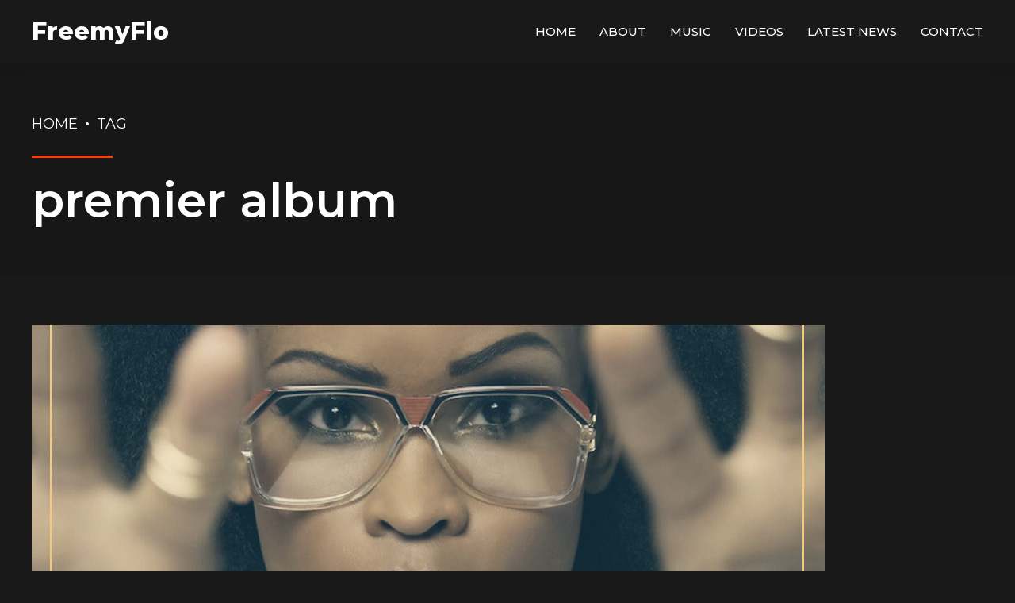

--- FILE ---
content_type: text/html; charset=UTF-8
request_url: https://www.freemyflo.com/tag/premier-album/
body_size: 16650
content:
<!DOCTYPE html>
<html lang="en-US" data-bt-theme="Music Club 1.2.9">
<head>

		<meta charset="UTF-8">
		<meta name="viewport" content="width=device-width, initial-scale=1, maximum-scale=5, user-scalable=yes">
		<meta name="mobile-web-app-capable" content="yes">
		<meta name="apple-mobile-web-app-capable" content="yes">
	<title>premier album &#8211; FreemyFlo</title>
<meta name='robots' content='max-image-preview:large' />
	<style>img:is([sizes="auto" i], [sizes^="auto," i]) { contain-intrinsic-size: 3000px 1500px }</style>
	<link rel='dns-prefetch' href='//static.addtoany.com' />
<link rel='dns-prefetch' href='//fonts.googleapis.com' />
<link rel="alternate" type="application/rss+xml" title="FreemyFlo &raquo; Feed" href="https://www.freemyflo.com/feed/" />
<link rel="alternate" type="application/rss+xml" title="FreemyFlo &raquo; Comments Feed" href="https://www.freemyflo.com/comments/feed/" />
<link rel="alternate" type="application/rss+xml" title="FreemyFlo &raquo; premier album Tag Feed" href="https://www.freemyflo.com/tag/premier-album/feed/" />
<script type="text/javascript">
/* <![CDATA[ */
window._wpemojiSettings = {"baseUrl":"https:\/\/s.w.org\/images\/core\/emoji\/15.0.3\/72x72\/","ext":".png","svgUrl":"https:\/\/s.w.org\/images\/core\/emoji\/15.0.3\/svg\/","svgExt":".svg","source":{"concatemoji":"https:\/\/www.freemyflo.com\/wp-includes\/js\/wp-emoji-release.min.js?ver=6.7.4"}};
/*! This file is auto-generated */
!function(i,n){var o,s,e;function c(e){try{var t={supportTests:e,timestamp:(new Date).valueOf()};sessionStorage.setItem(o,JSON.stringify(t))}catch(e){}}function p(e,t,n){e.clearRect(0,0,e.canvas.width,e.canvas.height),e.fillText(t,0,0);var t=new Uint32Array(e.getImageData(0,0,e.canvas.width,e.canvas.height).data),r=(e.clearRect(0,0,e.canvas.width,e.canvas.height),e.fillText(n,0,0),new Uint32Array(e.getImageData(0,0,e.canvas.width,e.canvas.height).data));return t.every(function(e,t){return e===r[t]})}function u(e,t,n){switch(t){case"flag":return n(e,"\ud83c\udff3\ufe0f\u200d\u26a7\ufe0f","\ud83c\udff3\ufe0f\u200b\u26a7\ufe0f")?!1:!n(e,"\ud83c\uddfa\ud83c\uddf3","\ud83c\uddfa\u200b\ud83c\uddf3")&&!n(e,"\ud83c\udff4\udb40\udc67\udb40\udc62\udb40\udc65\udb40\udc6e\udb40\udc67\udb40\udc7f","\ud83c\udff4\u200b\udb40\udc67\u200b\udb40\udc62\u200b\udb40\udc65\u200b\udb40\udc6e\u200b\udb40\udc67\u200b\udb40\udc7f");case"emoji":return!n(e,"\ud83d\udc26\u200d\u2b1b","\ud83d\udc26\u200b\u2b1b")}return!1}function f(e,t,n){var r="undefined"!=typeof WorkerGlobalScope&&self instanceof WorkerGlobalScope?new OffscreenCanvas(300,150):i.createElement("canvas"),a=r.getContext("2d",{willReadFrequently:!0}),o=(a.textBaseline="top",a.font="600 32px Arial",{});return e.forEach(function(e){o[e]=t(a,e,n)}),o}function t(e){var t=i.createElement("script");t.src=e,t.defer=!0,i.head.appendChild(t)}"undefined"!=typeof Promise&&(o="wpEmojiSettingsSupports",s=["flag","emoji"],n.supports={everything:!0,everythingExceptFlag:!0},e=new Promise(function(e){i.addEventListener("DOMContentLoaded",e,{once:!0})}),new Promise(function(t){var n=function(){try{var e=JSON.parse(sessionStorage.getItem(o));if("object"==typeof e&&"number"==typeof e.timestamp&&(new Date).valueOf()<e.timestamp+604800&&"object"==typeof e.supportTests)return e.supportTests}catch(e){}return null}();if(!n){if("undefined"!=typeof Worker&&"undefined"!=typeof OffscreenCanvas&&"undefined"!=typeof URL&&URL.createObjectURL&&"undefined"!=typeof Blob)try{var e="postMessage("+f.toString()+"("+[JSON.stringify(s),u.toString(),p.toString()].join(",")+"));",r=new Blob([e],{type:"text/javascript"}),a=new Worker(URL.createObjectURL(r),{name:"wpTestEmojiSupports"});return void(a.onmessage=function(e){c(n=e.data),a.terminate(),t(n)})}catch(e){}c(n=f(s,u,p))}t(n)}).then(function(e){for(var t in e)n.supports[t]=e[t],n.supports.everything=n.supports.everything&&n.supports[t],"flag"!==t&&(n.supports.everythingExceptFlag=n.supports.everythingExceptFlag&&n.supports[t]);n.supports.everythingExceptFlag=n.supports.everythingExceptFlag&&!n.supports.flag,n.DOMReady=!1,n.readyCallback=function(){n.DOMReady=!0}}).then(function(){return e}).then(function(){var e;n.supports.everything||(n.readyCallback(),(e=n.source||{}).concatemoji?t(e.concatemoji):e.wpemoji&&e.twemoji&&(t(e.twemoji),t(e.wpemoji)))}))}((window,document),window._wpemojiSettings);
/* ]]> */
</script>
<style id='wp-emoji-styles-inline-css' type='text/css'>

	img.wp-smiley, img.emoji {
		display: inline !important;
		border: none !important;
		box-shadow: none !important;
		height: 1em !important;
		width: 1em !important;
		margin: 0 0.07em !important;
		vertical-align: -0.1em !important;
		background: none !important;
		padding: 0 !important;
	}
</style>
<link rel='stylesheet' id='wp-block-library-css' href='https://www.freemyflo.com/wp-includes/css/dist/block-library/style.min.css?ver=6.7.4' type='text/css' media='all' />
<style id='classic-theme-styles-inline-css' type='text/css'>
/*! This file is auto-generated */
.wp-block-button__link{color:#fff;background-color:#32373c;border-radius:9999px;box-shadow:none;text-decoration:none;padding:calc(.667em + 2px) calc(1.333em + 2px);font-size:1.125em}.wp-block-file__button{background:#32373c;color:#fff;text-decoration:none}
</style>
<style id='global-styles-inline-css' type='text/css'>
:root{--wp--preset--aspect-ratio--square: 1;--wp--preset--aspect-ratio--4-3: 4/3;--wp--preset--aspect-ratio--3-4: 3/4;--wp--preset--aspect-ratio--3-2: 3/2;--wp--preset--aspect-ratio--2-3: 2/3;--wp--preset--aspect-ratio--16-9: 16/9;--wp--preset--aspect-ratio--9-16: 9/16;--wp--preset--color--black: #000000;--wp--preset--color--cyan-bluish-gray: #abb8c3;--wp--preset--color--white: #ffffff;--wp--preset--color--pale-pink: #f78da7;--wp--preset--color--vivid-red: #cf2e2e;--wp--preset--color--luminous-vivid-orange: #ff6900;--wp--preset--color--luminous-vivid-amber: #fcb900;--wp--preset--color--light-green-cyan: #7bdcb5;--wp--preset--color--vivid-green-cyan: #00d084;--wp--preset--color--pale-cyan-blue: #8ed1fc;--wp--preset--color--vivid-cyan-blue: #0693e3;--wp--preset--color--vivid-purple: #9b51e0;--wp--preset--gradient--vivid-cyan-blue-to-vivid-purple: linear-gradient(135deg,rgba(6,147,227,1) 0%,rgb(155,81,224) 100%);--wp--preset--gradient--light-green-cyan-to-vivid-green-cyan: linear-gradient(135deg,rgb(122,220,180) 0%,rgb(0,208,130) 100%);--wp--preset--gradient--luminous-vivid-amber-to-luminous-vivid-orange: linear-gradient(135deg,rgba(252,185,0,1) 0%,rgba(255,105,0,1) 100%);--wp--preset--gradient--luminous-vivid-orange-to-vivid-red: linear-gradient(135deg,rgba(255,105,0,1) 0%,rgb(207,46,46) 100%);--wp--preset--gradient--very-light-gray-to-cyan-bluish-gray: linear-gradient(135deg,rgb(238,238,238) 0%,rgb(169,184,195) 100%);--wp--preset--gradient--cool-to-warm-spectrum: linear-gradient(135deg,rgb(74,234,220) 0%,rgb(151,120,209) 20%,rgb(207,42,186) 40%,rgb(238,44,130) 60%,rgb(251,105,98) 80%,rgb(254,248,76) 100%);--wp--preset--gradient--blush-light-purple: linear-gradient(135deg,rgb(255,206,236) 0%,rgb(152,150,240) 100%);--wp--preset--gradient--blush-bordeaux: linear-gradient(135deg,rgb(254,205,165) 0%,rgb(254,45,45) 50%,rgb(107,0,62) 100%);--wp--preset--gradient--luminous-dusk: linear-gradient(135deg,rgb(255,203,112) 0%,rgb(199,81,192) 50%,rgb(65,88,208) 100%);--wp--preset--gradient--pale-ocean: linear-gradient(135deg,rgb(255,245,203) 0%,rgb(182,227,212) 50%,rgb(51,167,181) 100%);--wp--preset--gradient--electric-grass: linear-gradient(135deg,rgb(202,248,128) 0%,rgb(113,206,126) 100%);--wp--preset--gradient--midnight: linear-gradient(135deg,rgb(2,3,129) 0%,rgb(40,116,252) 100%);--wp--preset--font-size--small: 13px;--wp--preset--font-size--medium: 20px;--wp--preset--font-size--large: 36px;--wp--preset--font-size--x-large: 42px;--wp--preset--spacing--20: 0.44rem;--wp--preset--spacing--30: 0.67rem;--wp--preset--spacing--40: 1rem;--wp--preset--spacing--50: 1.5rem;--wp--preset--spacing--60: 2.25rem;--wp--preset--spacing--70: 3.38rem;--wp--preset--spacing--80: 5.06rem;--wp--preset--shadow--natural: 6px 6px 9px rgba(0, 0, 0, 0.2);--wp--preset--shadow--deep: 12px 12px 50px rgba(0, 0, 0, 0.4);--wp--preset--shadow--sharp: 6px 6px 0px rgba(0, 0, 0, 0.2);--wp--preset--shadow--outlined: 6px 6px 0px -3px rgba(255, 255, 255, 1), 6px 6px rgba(0, 0, 0, 1);--wp--preset--shadow--crisp: 6px 6px 0px rgba(0, 0, 0, 1);}:where(.is-layout-flex){gap: 0.5em;}:where(.is-layout-grid){gap: 0.5em;}body .is-layout-flex{display: flex;}.is-layout-flex{flex-wrap: wrap;align-items: center;}.is-layout-flex > :is(*, div){margin: 0;}body .is-layout-grid{display: grid;}.is-layout-grid > :is(*, div){margin: 0;}:where(.wp-block-columns.is-layout-flex){gap: 2em;}:where(.wp-block-columns.is-layout-grid){gap: 2em;}:where(.wp-block-post-template.is-layout-flex){gap: 1.25em;}:where(.wp-block-post-template.is-layout-grid){gap: 1.25em;}.has-black-color{color: var(--wp--preset--color--black) !important;}.has-cyan-bluish-gray-color{color: var(--wp--preset--color--cyan-bluish-gray) !important;}.has-white-color{color: var(--wp--preset--color--white) !important;}.has-pale-pink-color{color: var(--wp--preset--color--pale-pink) !important;}.has-vivid-red-color{color: var(--wp--preset--color--vivid-red) !important;}.has-luminous-vivid-orange-color{color: var(--wp--preset--color--luminous-vivid-orange) !important;}.has-luminous-vivid-amber-color{color: var(--wp--preset--color--luminous-vivid-amber) !important;}.has-light-green-cyan-color{color: var(--wp--preset--color--light-green-cyan) !important;}.has-vivid-green-cyan-color{color: var(--wp--preset--color--vivid-green-cyan) !important;}.has-pale-cyan-blue-color{color: var(--wp--preset--color--pale-cyan-blue) !important;}.has-vivid-cyan-blue-color{color: var(--wp--preset--color--vivid-cyan-blue) !important;}.has-vivid-purple-color{color: var(--wp--preset--color--vivid-purple) !important;}.has-black-background-color{background-color: var(--wp--preset--color--black) !important;}.has-cyan-bluish-gray-background-color{background-color: var(--wp--preset--color--cyan-bluish-gray) !important;}.has-white-background-color{background-color: var(--wp--preset--color--white) !important;}.has-pale-pink-background-color{background-color: var(--wp--preset--color--pale-pink) !important;}.has-vivid-red-background-color{background-color: var(--wp--preset--color--vivid-red) !important;}.has-luminous-vivid-orange-background-color{background-color: var(--wp--preset--color--luminous-vivid-orange) !important;}.has-luminous-vivid-amber-background-color{background-color: var(--wp--preset--color--luminous-vivid-amber) !important;}.has-light-green-cyan-background-color{background-color: var(--wp--preset--color--light-green-cyan) !important;}.has-vivid-green-cyan-background-color{background-color: var(--wp--preset--color--vivid-green-cyan) !important;}.has-pale-cyan-blue-background-color{background-color: var(--wp--preset--color--pale-cyan-blue) !important;}.has-vivid-cyan-blue-background-color{background-color: var(--wp--preset--color--vivid-cyan-blue) !important;}.has-vivid-purple-background-color{background-color: var(--wp--preset--color--vivid-purple) !important;}.has-black-border-color{border-color: var(--wp--preset--color--black) !important;}.has-cyan-bluish-gray-border-color{border-color: var(--wp--preset--color--cyan-bluish-gray) !important;}.has-white-border-color{border-color: var(--wp--preset--color--white) !important;}.has-pale-pink-border-color{border-color: var(--wp--preset--color--pale-pink) !important;}.has-vivid-red-border-color{border-color: var(--wp--preset--color--vivid-red) !important;}.has-luminous-vivid-orange-border-color{border-color: var(--wp--preset--color--luminous-vivid-orange) !important;}.has-luminous-vivid-amber-border-color{border-color: var(--wp--preset--color--luminous-vivid-amber) !important;}.has-light-green-cyan-border-color{border-color: var(--wp--preset--color--light-green-cyan) !important;}.has-vivid-green-cyan-border-color{border-color: var(--wp--preset--color--vivid-green-cyan) !important;}.has-pale-cyan-blue-border-color{border-color: var(--wp--preset--color--pale-cyan-blue) !important;}.has-vivid-cyan-blue-border-color{border-color: var(--wp--preset--color--vivid-cyan-blue) !important;}.has-vivid-purple-border-color{border-color: var(--wp--preset--color--vivid-purple) !important;}.has-vivid-cyan-blue-to-vivid-purple-gradient-background{background: var(--wp--preset--gradient--vivid-cyan-blue-to-vivid-purple) !important;}.has-light-green-cyan-to-vivid-green-cyan-gradient-background{background: var(--wp--preset--gradient--light-green-cyan-to-vivid-green-cyan) !important;}.has-luminous-vivid-amber-to-luminous-vivid-orange-gradient-background{background: var(--wp--preset--gradient--luminous-vivid-amber-to-luminous-vivid-orange) !important;}.has-luminous-vivid-orange-to-vivid-red-gradient-background{background: var(--wp--preset--gradient--luminous-vivid-orange-to-vivid-red) !important;}.has-very-light-gray-to-cyan-bluish-gray-gradient-background{background: var(--wp--preset--gradient--very-light-gray-to-cyan-bluish-gray) !important;}.has-cool-to-warm-spectrum-gradient-background{background: var(--wp--preset--gradient--cool-to-warm-spectrum) !important;}.has-blush-light-purple-gradient-background{background: var(--wp--preset--gradient--blush-light-purple) !important;}.has-blush-bordeaux-gradient-background{background: var(--wp--preset--gradient--blush-bordeaux) !important;}.has-luminous-dusk-gradient-background{background: var(--wp--preset--gradient--luminous-dusk) !important;}.has-pale-ocean-gradient-background{background: var(--wp--preset--gradient--pale-ocean) !important;}.has-electric-grass-gradient-background{background: var(--wp--preset--gradient--electric-grass) !important;}.has-midnight-gradient-background{background: var(--wp--preset--gradient--midnight) !important;}.has-small-font-size{font-size: var(--wp--preset--font-size--small) !important;}.has-medium-font-size{font-size: var(--wp--preset--font-size--medium) !important;}.has-large-font-size{font-size: var(--wp--preset--font-size--large) !important;}.has-x-large-font-size{font-size: var(--wp--preset--font-size--x-large) !important;}
:where(.wp-block-post-template.is-layout-flex){gap: 1.25em;}:where(.wp-block-post-template.is-layout-grid){gap: 1.25em;}
:where(.wp-block-columns.is-layout-flex){gap: 2em;}:where(.wp-block-columns.is-layout-grid){gap: 2em;}
:root :where(.wp-block-pullquote){font-size: 1.5em;line-height: 1.6;}
</style>
<link rel='stylesheet' id='bt_bb_content_elements-css' href='https://www.freemyflo.com/wp-content/plugins/bold-page-builder/css/front_end/content_elements.crush.css?ver=5.2.4' type='text/css' media='all' />
<link rel='stylesheet' id='bt_bb_slick-css' href='https://www.freemyflo.com/wp-content/plugins/bold-page-builder/slick/slick.css?ver=5.2.4' type='text/css' media='all' />
<link rel='stylesheet' id='contact-form-7-css' href='https://www.freemyflo.com/wp-content/plugins/contact-form-7/includes/css/styles.css?ver=5.8.7' type='text/css' media='all' />
<link rel='stylesheet' id='sbtt-style-css' href='https://www.freemyflo.com/wp-content/plugins/simple-back-to-top//css/sbtt-front.css?ver=6.7.4' type='text/css' media='all' />
<link rel='stylesheet' id='music-club-style-css' href='https://www.freemyflo.com/wp-content/themes/music-club/style.css?ver=6.7.4' type='text/css' media='screen' />
<style id='music-club-style-inline-css' type='text/css'>
select, input{font-family: Lato;} .btContent a{color: #07E6A5;} a:hover{ color: #07E6A5;} .btText a{color: #07E6A5;} body{font-family: "Lato",Arial,sans-serif;} h1, h2, h3, h4, h5, h6{font-family: "Montserrat";} .btContentHolder table thead th{ background-color: #07E6A5;} .btAccentDarkHeader .btPreloader .animation > div:first-child, .btLightAccentHeader .btPreloader .animation > div:first-child, .btTransparentLightHeader .btPreloader .animation > div:first-child{ background-color: #07E6A5;} .btPreloader .animation .preloaderLogo{height: 80px;} .btNoSearchResults .bt_bb_port #searchform input[type='submit']{ font-family: "Montserrat"; -webkit-box-shadow: 0 0 0 3em #07E6A5 inset; box-shadow: 0 0 0 3em #07E6A5 inset;} .btNoSearchResults .bt_bb_port #searchform input[type='submit']:hover{ -webkit-box-shadow: 0 0 0 0 #07E6A5 inset; box-shadow: 0 0 0 0 #07E6A5 inset; color: #07E6A5;} .mainHeader{ font-family: "Montserrat";} .mainHeader a:hover{color: #07E6A5;} .menuPort{font-family: "Montserrat";} .menuPort nav ul li a:hover{color: #07E6A5;} .menuPort nav > ul > li > a{line-height: 80px;} .btTextLogo{font-family: "Montserrat"; line-height: 80px;} .btLogoArea .logo img{height: 80px;} .btTransparentDarkHeader .btHorizontalMenuTrigger:hover .bt_bb_icon:before, .btTransparentLightHeader .btHorizontalMenuTrigger:hover .bt_bb_icon:before, .btAccentLightHeader .btHorizontalMenuTrigger:hover .bt_bb_icon:before, .btAccentDarkHeader .btHorizontalMenuTrigger:hover .bt_bb_icon:before, .btLightDarkHeader .btHorizontalMenuTrigger:hover .bt_bb_icon:before, .btHasAltLogo.btStickyHeaderActive .btHorizontalMenuTrigger:hover .bt_bb_icon:before, .btTransparentDarkHeader .btHorizontalMenuTrigger:hover .bt_bb_icon:after, .btTransparentLightHeader .btHorizontalMenuTrigger:hover .bt_bb_icon:after, .btAccentLightHeader .btHorizontalMenuTrigger:hover .bt_bb_icon:after, .btAccentDarkHeader .btHorizontalMenuTrigger:hover .bt_bb_icon:after, .btLightDarkHeader .btHorizontalMenuTrigger:hover .bt_bb_icon:after, .btHasAltLogo.btStickyHeaderActive .btHorizontalMenuTrigger:hover .bt_bb_icon:after{border-top-color: #07E6A5;} .btTransparentDarkHeader .btHorizontalMenuTrigger:hover .bt_bb_icon .bt_bb_icon_holder:before, .btTransparentLightHeader .btHorizontalMenuTrigger:hover .bt_bb_icon .bt_bb_icon_holder:before, .btAccentLightHeader .btHorizontalMenuTrigger:hover .bt_bb_icon .bt_bb_icon_holder:before, .btAccentDarkHeader .btHorizontalMenuTrigger:hover .bt_bb_icon .bt_bb_icon_holder:before, .btLightDarkHeader .btHorizontalMenuTrigger:hover .bt_bb_icon .bt_bb_icon_holder:before, .btHasAltLogo.btStickyHeaderActive .btHorizontalMenuTrigger:hover .bt_bb_icon .bt_bb_icon_holder:before{border-top-color: #07E6A5;} .btMenuHorizontal .menuPort ul ul li a:hover{color: #07E6A5;} .btMenuHorizontal .menuPort nav > ul > li.current-menu-ancestor > a:after, .btMenuHorizontal .menuPort nav > ul > li.current-menu-item > a:after{ background-color: #07E6A5;} .btMenuHorizontal .menuPort nav > ul > li.current-menu-ancestor li.current-menu-ancestor > a, .btMenuHorizontal .menuPort nav > ul > li.current-menu-ancestor li.current-menu-item > a, .btMenuHorizontal .menuPort nav > ul > li.current-menu-item li.current-menu-ancestor > a, .btMenuHorizontal .menuPort nav > ul > li.current-menu-item li.current-menu-item > a{color: #07E6A5;} body.btMenuHorizontal .subToggler{ line-height: 80px;} .btMenuHorizontal .menuPort > nav > ul > li > ul li a:hover{-webkit-box-shadow: inset 5px 0 0 0 #07E6A5; box-shadow: inset 5px 0 0 0 #07E6A5;} .btMenuHorizontal .topBarInMenu{ height: 80px;} .btAccentLightHeader .btBelowLogoArea, .btAccentLightHeader .topBar{background-color: #07E6A5;} .btAccentLightHeader .btBelowLogoArea a:hover, .btAccentLightHeader .topBar a:hover{color: #FF3D03;} .btAccentDarkHeader .btBelowLogoArea, .btAccentDarkHeader .topBar{background-color: #07E6A5;} .btAccentDarkHeader .btBelowLogoArea a:hover, .btAccentDarkHeader .topBar a:hover{color: #FF3D03;} .btLightAccentHeader .btLogoArea, .btLightAccentHeader .btVerticalHeaderTop{background-color: #07E6A5;} .btLightAccentHeader.btMenuHorizontal.btBelowMenu .mainHeader .btLogoArea{background-color: #07E6A5;} .btTransparentDarkHeader .btVerticalMenuTrigger:hover .bt_bb_icon:before, .btTransparentLightHeader .btVerticalMenuTrigger:hover .bt_bb_icon:before, .btAccentLightHeader .btVerticalMenuTrigger:hover .bt_bb_icon:before, .btAccentDarkHeader .btVerticalMenuTrigger:hover .bt_bb_icon:before, .btLightDarkHeader .btVerticalMenuTrigger:hover .bt_bb_icon:before, .btHasAltLogo.btStickyHeaderActive .btVerticalMenuTrigger:hover .bt_bb_icon:before, .btTransparentDarkHeader .btVerticalMenuTrigger:hover .bt_bb_icon:after, .btTransparentLightHeader .btVerticalMenuTrigger:hover .bt_bb_icon:after, .btAccentLightHeader .btVerticalMenuTrigger:hover .bt_bb_icon:after, .btAccentDarkHeader .btVerticalMenuTrigger:hover .bt_bb_icon:after, .btLightDarkHeader .btVerticalMenuTrigger:hover .bt_bb_icon:after, .btHasAltLogo.btStickyHeaderActive .btVerticalMenuTrigger:hover .bt_bb_icon:after{border-top-color: #07E6A5;} .btTransparentDarkHeader .btVerticalMenuTrigger:hover .bt_bb_icon .bt_bb_icon_holder:before, .btTransparentLightHeader .btVerticalMenuTrigger:hover .bt_bb_icon .bt_bb_icon_holder:before, .btAccentLightHeader .btVerticalMenuTrigger:hover .bt_bb_icon .bt_bb_icon_holder:before, .btAccentDarkHeader .btVerticalMenuTrigger:hover .bt_bb_icon .bt_bb_icon_holder:before, .btLightDarkHeader .btVerticalMenuTrigger:hover .bt_bb_icon .bt_bb_icon_holder:before, .btHasAltLogo.btStickyHeaderActive .btVerticalMenuTrigger:hover .bt_bb_icon .bt_bb_icon_holder:before{border-top-color: #07E6A5;} .btMenuVertical .mainHeader .btCloseVertical:before:hover{color: #07E6A5;} .btMenuHorizontal .topBarInLogoArea{ height: 80px;} .btMenuHorizontal .topBarInLogoArea .topBarInLogoAreaCell{border: 0 solid #07E6A5;} .btDarkSkin .btSiteFooter .port:before, .bt_bb_color_scheme_1 .btSiteFooter .port:before, .bt_bb_color_scheme_3 .btSiteFooter .port:before, .bt_bb_color_scheme_6 .btSiteFooter .port:before{background-color: #07E6A5;} .btMediaBox.btQuote:before, .btMediaBox.btLink:before{ background-color: #07E6A5;} .sticky.btArticleListItem .btArticleHeadline h1 .bt_bb_headline_content span a:after, .sticky.btArticleListItem .btArticleHeadline h2 .bt_bb_headline_content span a:after, .sticky.btArticleListItem .btArticleHeadline h3 .bt_bb_headline_content span a:after, .sticky.btArticleListItem .btArticleHeadline h4 .bt_bb_headline_content span a:after, .sticky.btArticleListItem .btArticleHeadline h5 .bt_bb_headline_content span a:after, .sticky.btArticleListItem .btArticleHeadline h6 .bt_bb_headline_content span a:after, .sticky.btArticleListItem .btArticleHeadline h7 .bt_bb_headline_content span a:after, .sticky.btArticleListItem .btArticleHeadline h8 .bt_bb_headline_content span a:after{ color: #07E6A5;} .post-password-form input[type="submit"]{ background: #07E6A5; font-family: "Montserrat";} .btPagination{font-family: "Montserrat";} .btPagination .paging a:hover{color: #07E6A5;} .btPagination .paging a:hover:after{border-color: #07E6A5; color: #07E6A5;} .btPrevNextNav .btPrevNext .btPrevNextItem .btPrevNextTitle{font-family: Montserrat;} .btPrevNextNav .btPrevNext:hover .btPrevNextTitle{color: #07E6A5;} .btArticleCategories a:hover{color: #07E6A5;} .btArticleCategories a:not(:first-child):before{ background-color: #07E6A5;} .bt-comments-box .vcard .posted{ font-family: "Montserrat";} .bt-comments-box .commentTxt p.edit-link, .bt-comments-box .commentTxt p.reply{ font-family: "Montserrat";} .comment-awaiting-moderation{color: #07E6A5;} a#cancel-comment-reply-link{ color: #07E6A5;} a#cancel-comment-reply-link:hover{color: #FF3D03;} .btBox ul li.current-menu-item > a, .btCustomMenu ul li.current-menu-item > a, .btTopBox ul li.current-menu-item > a{color: #07E6A5;} .widget_calendar table caption{background: #07E6A5; background: #07E6A5; font-family: "Montserrat";} .widget_rss li a.rsswidget{font-family: "Montserrat";} .fancy-select ul.options li:hover{color: #07E6A5;} .widget_shopping_cart .total{ font-family: Montserrat;} .widget_shopping_cart .buttons .button{ background: #07E6A5;} .widget_shopping_cart .widget_shopping_cart_content .mini_cart_item .ppRemove a.remove{ background-color: #07E6A5;} .widget_shopping_cart .widget_shopping_cart_content .mini_cart_item .ppRemove a.remove:hover{background-color: #FF3D03;} .menuPort .widget_shopping_cart .widget_shopping_cart_content .btCartWidgetIcon span.cart-contents, .topTools .widget_shopping_cart .widget_shopping_cart_content .btCartWidgetIcon span.cart-contents, .topBarInLogoArea .widget_shopping_cart .widget_shopping_cart_content .btCartWidgetIcon span.cart-contents{ background-color: #FF3D03; font: normal 10px/1 Montserrat;} .btMenuVertical .menuPort .widget_shopping_cart .widget_shopping_cart_content .btCartWidgetInnerContent .verticalMenuCartToggler, .btMenuVertical .topTools .widget_shopping_cart .widget_shopping_cart_content .btCartWidgetInnerContent .verticalMenuCartToggler, .btMenuVertical .topBarInLogoArea .widget_shopping_cart .widget_shopping_cart_content .btCartWidgetInnerContent .verticalMenuCartToggler{ background-color: #07E6A5;} .widget_recent_reviews{font-family: Montserrat;} .widget_price_filter .price_slider_wrapper .ui-slider .ui-slider-handle{ background-color: #07E6A5;} .btBox .tagcloud a, .btTags ul a{ background: #07E6A5;} .topTools .btIconWidget:hover, .topBarInMenu .btIconWidget:hover{color: #07E6A5;} .btSidebar .btIconWidget:hover .btIconWidgetText, footer .btIconWidget:hover .btIconWidgetText, .topBarInLogoArea .btIconWidget:hover .btIconWidgetText{color: #07E6A5;} .btAccentIconWidget.btIconWidget .btIconWidgetIcon{color: #07E6A5;} .btSidebar .btSearch button:hover, .btSidebar .btSearch input[type=submit]:hover, .btSidebar .widget_product_search button:hover, .btSidebar .widget_product_search input[type=submit]:hover{color: #07E6A5;} .btLightSkin .btSidebar .btSearch button:hover, .bt_bb_color_scheme_2 .btSidebar .btSearch button:hover, .bt_bb_color_scheme_4 .btSidebar .btSearch button:hover, .bt_bb_color_scheme_5 .btSidebar .btSearch button:hover, .btDarkSkin .btSidebar .btSearch button:hover, .bt_bb_color_scheme_1 .btSidebar .btSearch button:hover, .bt_bb_color_scheme_3 .btSidebar .btSearch button:hover, .bt_bb_color_scheme_6 .btSidebar .btSearch button:hover, .btLightSkin .btSidebar .widget_product_search button:hover, .bt_bb_color_scheme_2 .btSidebar .widget_product_search button:hover, .bt_bb_color_scheme_4 .btSidebar .widget_product_search button:hover, .bt_bb_color_scheme_5 .btSidebar .widget_product_search button:hover, .btDarkSkin .btSidebar .widget_product_search button:hover, .bt_bb_color_scheme_1 .btSidebar .widget_product_search button:hover, .bt_bb_color_scheme_3 .btSidebar .widget_product_search button:hover, .bt_bb_color_scheme_6 .btSidebar .widget_product_search button:hover{background: #07E6A5 !important; border-color: #07E6A5 !important;} .btSearchInner.btFromTopBox .btSearchInnerClose .bt_bb_icon a.bt_bb_icon_holder{color: #07E6A5;} .btSearchInner.btFromTopBox .btSearchInnerClose .bt_bb_icon:hover a.bt_bb_icon_holder{color: #059c70;} .btSearchInner.btFromTopBox button:hover:before{color: #07E6A5;} .bt_bb_headline .bt_bb_headline_superheadline{ font-family: "Montserrat",Arial,Helvetica,sans-serif;} .bt_bb_headline.bt_bb_subheadline .bt_bb_headline_subheadline{ font-family: "Montserrat",Arial,Helvetica,sans-serif;} .bt_bb_dash_bottom.bt_bb_headline .bt_bb_headline_content:after, .bt_bb_dash_top_bottom.bt_bb_headline .bt_bb_headline_content:after{ color: #FF3D03;} .bt_bb_dash_top.bt_bb_headline .bt_bb_headline_content:before, .bt_bb_dash_top_bottom.bt_bb_headline .bt_bb_headline_content:before{ color: #FF3D03;} .bt_bb_latest_posts_item .bt_bb_latest_posts_item_meta .bt_bb_latest_posts_item_date{font-family: "Montserrat";} .bt_bb_latest_posts_item .bt_bb_latest_posts_item_content .bt_bb_latest_posts_item_title a:hover{color: #FF3D03;} .bt_bb_service:hover .bt_bb_service_content_title a{color: #07E6A5;} button.slick-arrow:hover:before{color: #07E6A5;} .bt_bb_custom_menu div ul a:hover{color: #07E6A5;} .bt_bb_style_simple ul.bt_bb_tabs_header li.on{border-color: #07E6A5;} .bt_bb_single_event .bt_bb_single_event_date{ font-family: Montserrat;} .bt_bb_single_event .bt_bb_single_event_content .bt_bb_single_event_content_title{font-family: Montserrat;} .bt_bb_single_event .bt_bb_single_event_content .bt_bb_single_event_content_title a:hover{color: #07E6A5;} .wpcf7-form .wpcf7-submit:hover{-webkit-box-shadow: 0 0 0 2em #07E6A5 inset; box-shadow: 0 0 0 2em #07E6A5 inset; background-color: #07E6A5;} .bt_bb_history_year:last-child:after{ color: #07E6A5;} .bt_bb_history_year .bt_bb_history_year_title{ border: 2px solid #07E6A5;} .bt_bb_history_year .bt_bb_history_year_title:after{ background: #07E6A5;} .bt_bb_history_year .bt_bb_history_date .bt_bb_history_date_content .bt_bb_history_date_supertitle{color: #07E6A5;} .bt_bb_history_year .bt_bb_history_date .bt_bb_history_date_content .bt_bb_history_date_supertitle:before{ border-top: 1px solid #07E6A5;} .bt_bb_history_year .bt_bb_history_date .bt_bb_history_date_content .bt_bb_history_date_title{color: #07E6A5;} .bt_bb_history_year .bt_bb_history_date:nth-child(odd) .bt_bb_history_date_content{ border-left: 2px solid #07E6A5;} .bt_bb_history_year .bt_bb_history_date:nth-child(even) .bt_bb_history_date_media{ border-left: 2px solid #07E6A5;} .wpcf7-form .btContactRow .wpcf7-form-control-wrap.your-email input:focus{-webkit-box-shadow: 0 0 4px #07E6A5; box-shadow: 0 0 4px #07E6A5;} .wpcf7-form .btFunClub .wpcf7-form-control-wrap input:focus{-webkit-box-shadow: 0 0 0 0 #07E6A5 !important; box-shadow: 0 0 0 0 #07E6A5 !important;} .wpcf7-form .btFunClub input[type="submit"]{ background-color: #07E6A5;} .btContactFormRow .btContactFormRowButton input{ background-color: #07E6A5;} .products ul li.product .btWooShopLoopItemInner .added:after, .products ul li.product .btWooShopLoopItemInner .loading:after, ul.products li.product .btWooShopLoopItemInner .added:after, ul.products li.product .btWooShopLoopItemInner .loading:after{ background-color: #07E6A5;} .products ul li.product .btWooShopLoopItemInner .added_to_cart, ul.products li.product .btWooShopLoopItemInner .added_to_cart{ color: #07E6A5;} .products ul li.product .onsale, ul.products li.product .onsale{ background: #FF3D03;} nav.woocommerce-pagination ul li a, nav.woocommerce-pagination ul li span{ -webkit-box-shadow: 0 0 0 1px #07E6A5 inset; box-shadow: 0 0 0 1px #07E6A5 inset; color: #07E6A5;} nav.woocommerce-pagination ul li a:focus, nav.woocommerce-pagination ul li a:hover, nav.woocommerce-pagination ul li a.next, nav.woocommerce-pagination ul li a.prev, nav.woocommerce-pagination ul li span.current{-webkit-box-shadow: 0 0 0 3em #07E6A5 inset; box-shadow: 0 0 0 3em #07E6A5 inset;} div.product .onsale{ background: #FF3D03;} div.product div.images .woocommerce-product-gallery__trigger:after{ -webkit-box-shadow: 0 0 0 2em #07E6A5 inset,0 0 0 2em rgba(255,255,255,.5) inset; box-shadow: 0 0 0 2em #07E6A5 inset,0 0 0 2em rgba(255,255,255,.5) inset;} div.product div.images .woocommerce-product-gallery__trigger:hover:after{-webkit-box-shadow: 0 0 0 1px #07E6A5 inset,0 0 0 2em rgba(255,255,255,.5) inset; box-shadow: 0 0 0 1px #07E6A5 inset,0 0 0 2em rgba(255,255,255,.5) inset; color: #07E6A5;} table.shop_table .coupon .input-text{ color: #07E6A5;} table.shop_table td.product-remove a.remove{ color: #07E6A5; border: 1px solid #07E6A5;} table.shop_table td.product-remove a.remove:hover{background-color: #07E6A5;} ul.wc_payment_methods li .about_paypal{ color: #07E6A5;} .woocommerce-MyAccount-navigation ul li a{ border-bottom: 2px solid #07E6A5;} .woocommerce-info a: not(.button), .woocommerce-message a: not(.button){color: #07E6A5;} .woocommerce-message:before, .woocommerce-info:before{ color: #07E6A5;} .woocommerce .btSidebar a.button, .woocommerce .btContent a.button, .woocommerce-page .btSidebar a.button, .woocommerce-page .btContent a.button, .woocommerce .btSidebar input[type="submit"], .woocommerce .btContent input[type="submit"], .woocommerce-page .btSidebar input[type="submit"], .woocommerce-page .btContent input[type="submit"], .woocommerce .btSidebar button[type="submit"], .woocommerce .btContent button[type="submit"], .woocommerce-page .btSidebar button[type="submit"], .woocommerce-page .btContent button[type="submit"], .woocommerce .btSidebar input.button, .woocommerce .btContent input.button, .woocommerce-page .btSidebar input.button, .woocommerce-page .btContent input.button, .woocommerce .btSidebar input.alt:hover, .woocommerce .btContent input.alt:hover, .woocommerce-page .btSidebar input.alt:hover, .woocommerce-page .btContent input.alt:hover, .woocommerce .btSidebar a.button.alt:hover, .woocommerce .btContent a.button.alt:hover, .woocommerce-page .btSidebar a.button.alt:hover, .woocommerce-page .btContent a.button.alt:hover, .woocommerce .btSidebar .button.alt:hover, .woocommerce .btContent .button.alt:hover, .woocommerce-page .btSidebar .button.alt:hover, .woocommerce-page .btContent .button.alt:hover, .woocommerce .btSidebar button.alt:hover, .woocommerce .btContent button.alt:hover, .woocommerce-page .btSidebar button.alt:hover, .woocommerce-page .btContent button.alt:hover, div.woocommerce a.button, div.woocommerce input[type="submit"], div.woocommerce button[type="submit"], div.woocommerce input.button, div.woocommerce input.alt:hover, div.woocommerce a.button.alt:hover, div.woocommerce .button.alt:hover, div.woocommerce button.alt:hover{ -webkit-box-shadow: 0 0 0 1px #07E6A5 inset; box-shadow: 0 0 0 1px #07E6A5 inset; color: #07E6A5;} .woocommerce .btSidebar a.button:hover, .woocommerce .btContent a.button:hover, .woocommerce-page .btSidebar a.button:hover, .woocommerce-page .btContent a.button:hover, .woocommerce .btSidebar input[type="submit"]:hover, .woocommerce .btContent input[type="submit"]:hover, .woocommerce-page .btSidebar input[type="submit"]:hover, .woocommerce-page .btContent input[type="submit"]:hover, .woocommerce .btSidebar button[type="submit"]:hover, .woocommerce .btContent button[type="submit"]:hover, .woocommerce-page .btSidebar button[type="submit"]:hover, .woocommerce-page .btContent button[type="submit"]:hover, .woocommerce .btSidebar input.button:hover, .woocommerce .btContent input.button:hover, .woocommerce-page .btSidebar input.button:hover, .woocommerce-page .btContent input.button:hover, .woocommerce .btSidebar input.alt, .woocommerce .btContent input.alt, .woocommerce-page .btSidebar input.alt, .woocommerce-page .btContent input.alt, .woocommerce .btSidebar a.button.alt, .woocommerce .btContent a.button.alt, .woocommerce-page .btSidebar a.button.alt, .woocommerce-page .btContent a.button.alt, .woocommerce .btSidebar .button.alt, .woocommerce .btContent .button.alt, .woocommerce-page .btSidebar .button.alt, .woocommerce-page .btContent .button.alt, .woocommerce .btSidebar button.alt, .woocommerce .btContent button.alt, .woocommerce-page .btSidebar button.alt, .woocommerce-page .btContent button.alt, div.woocommerce a.button:hover, div.woocommerce input[type="submit"]:hover, div.woocommerce button[type="submit"]:hover, div.woocommerce input.button:hover, div.woocommerce input.alt, div.woocommerce a.button.alt, div.woocommerce .button.alt, div.woocommerce button.alt{-webkit-box-shadow: 0 0 0 3em #07E6A5 inset; box-shadow: 0 0 0 3em #07E6A5 inset;} .star-rating span:before{ color: #07E6A5;} p.stars a[class^="star-"].active:after, p.stars a[class^="star-"]:hover:after{color: #07E6A5;} .select2-container--default .select2-results__option--highlighted[aria-selected], .select2-container--default .select2-results__option--highlighted[data-selected]{background-color: #07E6A5;} .btQuoteBooking .btContactNext{border-color: #07E6A5; color: #07E6A5;} .btQuoteBooking .btQuoteSwitch.on .btQuoteSwitchInner{background: #07E6A5;} .btQuoteBooking textarea:focus, .btQuoteBooking input[type="text"]:focus, .btQuoteBooking input[type="email"]:focus, .btQuoteBooking input[type="password"]:focus, .btQuoteBooking .fancy-select .trigger:focus, .btQuoteBooking .ddcommon.borderRadius .ddTitleText:focus, .btQuoteBooking .ddcommon.borderRadiusTp .ddTitleText:focus, .btQuoteBooking .ddcommon.borderRadiusBtm .ddTitleText:focus{-webkit-box-shadow: 0 0 4px 0 #07E6A5; box-shadow: 0 0 4px 0 #07E6A5;} .btLightSkin .btQuoteBooking textarea:focus, .bt_bb_color_scheme_2 .btQuoteBooking textarea:focus, .bt_bb_color_scheme_4 .btQuoteBooking textarea:focus, .bt_bb_color_scheme_5 .btQuoteBooking textarea:focus, .btLightSkin .btQuoteBooking input[type="text"]:focus, .bt_bb_color_scheme_2 .btQuoteBooking input[type="text"]:focus, .bt_bb_color_scheme_4 .btQuoteBooking input[type="text"]:focus, .bt_bb_color_scheme_5 .btQuoteBooking input[type="text"]:focus, .btLightSkin .btQuoteBooking input[type="email"]:focus, .bt_bb_color_scheme_2 .btQuoteBooking input[type="email"]:focus, .bt_bb_color_scheme_4 .btQuoteBooking input[type="email"]:focus, .bt_bb_color_scheme_5 .btQuoteBooking input[type="email"]:focus, .btLightSkin .btQuoteBooking input[type="password"]:focus, .bt_bb_color_scheme_2 .btQuoteBooking input[type="password"]:focus, .bt_bb_color_scheme_4 .btQuoteBooking input[type="password"]:focus, .bt_bb_color_scheme_5 .btQuoteBooking input[type="password"]:focus, .btLightSkin .btQuoteBooking .fancy-select .trigger:focus, .bt_bb_color_scheme_2 .btQuoteBooking .fancy-select .trigger:focus, .bt_bb_color_scheme_4 .btQuoteBooking .fancy-select .trigger:focus, .bt_bb_color_scheme_5 .btQuoteBooking .fancy-select .trigger:focus, .btLightSkin .btQuoteBooking .ddcommon.borderRadius .ddTitleText:focus, .bt_bb_color_scheme_2 .btQuoteBooking .ddcommon.borderRadius .ddTitleText:focus, .bt_bb_color_scheme_4 .btQuoteBooking .ddcommon.borderRadius .ddTitleText:focus, .bt_bb_color_scheme_5 .btQuoteBooking .ddcommon.borderRadius .ddTitleText:focus, .btLightSkin .btQuoteBooking .ddcommon.borderRadiusTp .ddTitleText:focus, .bt_bb_color_scheme_2 .btQuoteBooking .ddcommon.borderRadiusTp .ddTitleText:focus, .bt_bb_color_scheme_4 .btQuoteBooking .ddcommon.borderRadiusTp .ddTitleText:focus, .bt_bb_color_scheme_5 .btQuoteBooking .ddcommon.borderRadiusTp .ddTitleText:focus, .btLightSkin .btQuoteBooking .ddcommon.borderRadiusBtm .ddTitleText:focus, .bt_bb_color_scheme_2 .btQuoteBooking .ddcommon.borderRadiusBtm .ddTitleText:focus, .bt_bb_color_scheme_4 .btQuoteBooking .ddcommon.borderRadiusBtm .ddTitleText:focus, .bt_bb_color_scheme_5 .btQuoteBooking .ddcommon.borderRadiusBtm .ddTitleText:focus{-webkit-box-shadow: 0 0 4px 0 #07E6A5; box-shadow: 0 0 4px 0 #07E6A5;} .btDarkSkin .btQuoteBooking textarea:focus, .bt_bb_color_scheme_1 .btQuoteBooking textarea:focus, .bt_bb_color_scheme_3 .btQuoteBooking textarea:focus, .bt_bb_color_scheme_6 .btQuoteBooking textarea:focus, .btDarkSkin .btQuoteBooking input[type="text"]:focus, .bt_bb_color_scheme_1 .btQuoteBooking input[type="text"]:focus, .bt_bb_color_scheme_3 .btQuoteBooking input[type="text"]:focus, .bt_bb_color_scheme_6 .btQuoteBooking input[type="text"]:focus, .btDarkSkin .btQuoteBooking input[type="email"]:focus, .bt_bb_color_scheme_1 .btQuoteBooking input[type="email"]:focus, .bt_bb_color_scheme_3 .btQuoteBooking input[type="email"]:focus, .bt_bb_color_scheme_6 .btQuoteBooking input[type="email"]:focus, .btDarkSkin .btQuoteBooking input[type="password"]:focus, .bt_bb_color_scheme_1 .btQuoteBooking input[type="password"]:focus, .bt_bb_color_scheme_3 .btQuoteBooking input[type="password"]:focus, .bt_bb_color_scheme_6 .btQuoteBooking input[type="password"]:focus, .btDarkSkin .btQuoteBooking .fancy-select .trigger:focus, .bt_bb_color_scheme_1 .btQuoteBooking .fancy-select .trigger:focus, .bt_bb_color_scheme_3 .btQuoteBooking .fancy-select .trigger:focus, .bt_bb_color_scheme_6 .btQuoteBooking .fancy-select .trigger:focus, .btDarkSkin .btQuoteBooking .ddcommon.borderRadius .ddTitleText:focus, .bt_bb_color_scheme_1 .btQuoteBooking .ddcommon.borderRadius .ddTitleText:focus, .bt_bb_color_scheme_3 .btQuoteBooking .ddcommon.borderRadius .ddTitleText:focus, .bt_bb_color_scheme_6 .btQuoteBooking .ddcommon.borderRadius .ddTitleText:focus, .btDarkSkin .btQuoteBooking .ddcommon.borderRadiusTp .ddTitleText:focus, .bt_bb_color_scheme_1 .btQuoteBooking .ddcommon.borderRadiusTp .ddTitleText:focus, .bt_bb_color_scheme_3 .btQuoteBooking .ddcommon.borderRadiusTp .ddTitleText:focus, .bt_bb_color_scheme_6 .btQuoteBooking .ddcommon.borderRadiusTp .ddTitleText:focus, .btDarkSkin .btQuoteBooking .ddcommon.borderRadiusBtm .ddTitleText:focus, .bt_bb_color_scheme_1 .btQuoteBooking .ddcommon.borderRadiusBtm .ddTitleText:focus, .bt_bb_color_scheme_3 .btQuoteBooking .ddcommon.borderRadiusBtm .ddTitleText:focus, .bt_bb_color_scheme_6 .btQuoteBooking .ddcommon.borderRadiusBtm .ddTitleText:focus{-webkit-box-shadow: 0 0 4px 0 #07E6A5; box-shadow: 0 0 4px 0 #07E6A5;} .btQuoteBooking .dd.ddcommon.borderRadiusTp .ddTitleText, .btQuoteBooking .dd.ddcommon.borderRadiusBtm .ddTitleText{-webkit-box-shadow: 5px 0 0 #07E6A5 inset,0 2px 10px rgba(0,0,0,.2); box-shadow: 5px 0 0 #07E6A5 inset,0 2px 10px rgba(0,0,0,.2);} .btQuoteBooking .ui-slider .ui-slider-handle{background: #07E6A5;} .btQuoteBooking .btQuoteBookingForm .btQuoteTotal{ background: #07E6A5;} .btQuoteBooking .btContactFieldMandatory.btContactFieldError input, .btQuoteBooking .btContactFieldMandatory.btContactFieldError textarea{-webkit-box-shadow: 0 0 0 1px #07E6A5 inset; box-shadow: 0 0 0 1px #07E6A5 inset; border-color: #07E6A5;} .btQuoteBooking .btContactFieldMandatory.btContactFieldError .dd.ddcommon.borderRadius .ddTitleText{-webkit-box-shadow: 0 0 0 2px #07E6A5 inset; box-shadow: 0 0 0 2px #07E6A5 inset;} .btQuoteBooking .btSubmitMessage{color: #07E6A5;} .btQuoteBooking .dd.ddcommon.borderRadiusTp .ddTitleText, .btQuoteBooking .dd.ddcommon.borderRadiusBtm .ddTitleText{-webkit-box-shadow: 0 0 4px 0 #07E6A5; box-shadow: 0 0 4px 0 #07E6A5;} .btQuoteBooking .btContactSubmit{ background-color: #07E6A5;} .btDatePicker .ui-datepicker-header{background-color: #07E6A5;} .btPageWrap .wp-playlist .wp-playlist-current-item .wp-playlist-caption .wp-playlist-item-title{ color: #07E6A5;} .wp-block-button__link:hover{color: #07E6A5 !important;}
@font-face{ font-family:"Business";src:url("https://www.freemyflo.com/wp-content/themes/music-club/fonts/Business/Business.woff") format("woff"),url("https://www.freemyflo.com/wp-content/themes/music-club/fonts/Business/Business.ttf") format("truetype"); } *[data-ico-business]:before{ font-family:Business;content:attr(data-ico-business); } @font-face{ font-family:"Construction";src:url("https://www.freemyflo.com/wp-content/themes/music-club/fonts/Construction/Construction.woff") format("woff"),url("https://www.freemyflo.com/wp-content/themes/music-club/fonts/Construction/Construction.ttf") format("truetype"); } *[data-ico-construction]:before{ font-family:Construction;content:attr(data-ico-construction); } @font-face{ font-family:"Design";src:url("https://www.freemyflo.com/wp-content/themes/music-club/fonts/Design/Design.woff") format("woff"),url("https://www.freemyflo.com/wp-content/themes/music-club/fonts/Design/Design.ttf") format("truetype"); } *[data-ico-design]:before{ font-family:Design;content:attr(data-ico-design); } @font-face{ font-family:"Development";src:url("https://www.freemyflo.com/wp-content/themes/music-club/fonts/Development/Development.woff") format("woff"),url("https://www.freemyflo.com/wp-content/themes/music-club/fonts/Development/Development.ttf") format("truetype"); } *[data-ico-development]:before{ font-family:Development;content:attr(data-ico-development); } @font-face{ font-family:"Essential";src:url("https://www.freemyflo.com/wp-content/themes/music-club/fonts/Essential/Essential.woff") format("woff"),url("https://www.freemyflo.com/wp-content/themes/music-club/fonts/Essential/Essential.ttf") format("truetype"); } *[data-ico-essential]:before{ font-family:Essential;content:attr(data-ico-essential); } @font-face{ font-family:"FontAwesome";src:url("https://www.freemyflo.com/wp-content/themes/music-club/fonts/FontAwesome/FontAwesome.woff") format("woff"),url("https://www.freemyflo.com/wp-content/themes/music-club/fonts/FontAwesome/FontAwesome.ttf") format("truetype"); } *[data-ico-fontawesome]:before{ font-family:FontAwesome;content:attr(data-ico-fontawesome); } @font-face{ font-family:"FontAwesome5Brands";src:url("https://www.freemyflo.com/wp-content/themes/music-club/fonts/FontAwesome5Brands/FontAwesome5Brands.woff") format("woff"),url("https://www.freemyflo.com/wp-content/themes/music-club/fonts/FontAwesome5Brands/FontAwesome5Brands.ttf") format("truetype"); } *[data-ico-fontawesome5brands]:before{ font-family:FontAwesome5Brands;content:attr(data-ico-fontawesome5brands); } @font-face{ font-family:"FontAwesome5Regular";src:url("https://www.freemyflo.com/wp-content/themes/music-club/fonts/FontAwesome5Regular/FontAwesome5Regular.woff") format("woff"),url("https://www.freemyflo.com/wp-content/themes/music-club/fonts/FontAwesome5Regular/FontAwesome5Regular.ttf") format("truetype"); } *[data-ico-fontawesome5regular]:before{ font-family:FontAwesome5Regular;content:attr(data-ico-fontawesome5regular); } @font-face{ font-family:"FontAwesome5Solid";src:url("https://www.freemyflo.com/wp-content/themes/music-club/fonts/FontAwesome5Solid/FontAwesome5Solid.woff") format("woff"),url("https://www.freemyflo.com/wp-content/themes/music-club/fonts/FontAwesome5Solid/FontAwesome5Solid.ttf") format("truetype"); } *[data-ico-fontawesome5solid]:before{ font-family:FontAwesome5Solid;content:attr(data-ico-fontawesome5solid); } @font-face{ font-family:"Icon7Stroke";src:url("https://www.freemyflo.com/wp-content/themes/music-club/fonts/Icon7Stroke/Icon7Stroke.woff") format("woff"),url("https://www.freemyflo.com/wp-content/themes/music-club/fonts/Icon7Stroke/Icon7Stroke.ttf") format("truetype"); } *[data-ico-icon7stroke]:before{ font-family:Icon7Stroke;content:attr(data-ico-icon7stroke); } @font-face{ font-family:"InTheStudio";src:url("https://www.freemyflo.com/wp-content/themes/music-club/fonts/InTheStudio/InTheStudio.woff") format("woff"),url("https://www.freemyflo.com/wp-content/themes/music-club/fonts/InTheStudio/InTheStudio.ttf") format("truetype"); } *[data-ico-inthestudio]:before{ font-family:InTheStudio;content:attr(data-ico-inthestudio); } @font-face{ font-family:"Music01";src:url("https://www.freemyflo.com/wp-content/themes/music-club/fonts/Music01/Music01.woff") format("woff"),url("https://www.freemyflo.com/wp-content/themes/music-club/fonts/Music01/Music01.ttf") format("truetype"); } *[data-ico-music01]:before{ font-family:Music01;content:attr(data-ico-music01); } @font-face{ font-family:"Music02";src:url("https://www.freemyflo.com/wp-content/themes/music-club/fonts/Music02/Music02.woff") format("woff"),url("https://www.freemyflo.com/wp-content/themes/music-club/fonts/Music02/Music02.ttf") format("truetype"); } *[data-ico-music02]:before{ font-family:Music02;content:attr(data-ico-music02); } @font-face{ font-family:"Productivity";src:url("https://www.freemyflo.com/wp-content/themes/music-club/fonts/Productivity/Productivity.woff") format("woff"),url("https://www.freemyflo.com/wp-content/themes/music-club/fonts/Productivity/Productivity.ttf") format("truetype"); } *[data-ico-productivity]:before{ font-family:Productivity;content:attr(data-ico-productivity); } @font-face{ font-family:"Science";src:url("https://www.freemyflo.com/wp-content/themes/music-club/fonts/Science/Science.woff") format("woff"),url("https://www.freemyflo.com/wp-content/themes/music-club/fonts/Science/Science.ttf") format("truetype"); } *[data-ico-science]:before{ font-family:Science;content:attr(data-ico-science); } @font-face{ font-family:"Transportation";src:url("https://www.freemyflo.com/wp-content/themes/music-club/fonts/Transportation/Transportation.woff") format("woff"),url("https://www.freemyflo.com/wp-content/themes/music-club/fonts/Transportation/Transportation.ttf") format("truetype"); } *[data-ico-transportation]:before{ font-family:Transportation;content:attr(data-ico-transportation); }
</style>
<link rel='stylesheet' id='music-club-print-css' href='https://www.freemyflo.com/wp-content/themes/music-club/print.css?ver=6.7.4' type='text/css' media='print' />
<link rel='stylesheet' id='music-club-fonts-css' href='https://fonts.googleapis.com/css?family=Lato%3A100%2C200%2C300%2C400%2C500%2C600%2C700%2C800%2C900%2C100italic%2C200italic%2C300italic%2C400italic%2C500italic%2C600italic%2C700italic%2C800italic%2C900italic%7CMontserrat%3A100%2C200%2C300%2C400%2C500%2C600%2C700%2C800%2C900%2C100italic%2C200italic%2C300italic%2C400italic%2C500italic%2C600italic%2C700italic%2C800italic%2C900italic%7CMontserrat%3A100%2C200%2C300%2C400%2C500%2C600%2C700%2C800%2C900%2C100italic%2C200italic%2C300italic%2C400italic%2C500italic%2C600italic%2C700italic%2C800italic%2C900italic%7CMontserrat%3A100%2C200%2C300%2C400%2C500%2C600%2C700%2C800%2C900%2C100italic%2C200italic%2C300italic%2C400italic%2C500italic%2C600italic%2C700italic%2C800italic%2C900italic%7CMontserrat%3A100%2C200%2C300%2C400%2C500%2C600%2C700%2C800%2C900%2C100italic%2C200italic%2C300italic%2C400italic%2C500italic%2C600italic%2C700italic%2C800italic%2C900italic&#038;subset=latin%2Clatin-ext&#038;ver=1.0.0' type='text/css' media='all' />
<link rel='stylesheet' id='boldthemes-framework-css' href='https://www.freemyflo.com/wp-content/themes/music-club/framework/css/style.css?ver=6.7.4' type='text/css' media='all' />
<link rel='stylesheet' id='addtoany-css' href='https://www.freemyflo.com/wp-content/plugins/add-to-any/addtoany.min.css?ver=1.16' type='text/css' media='all' />
<style id='addtoany-inline-css' type='text/css'>
.btSiteFooter .addtoany_share_save_container {
	display:none;
}
</style>
<script type="text/javascript" id="addtoany-core-js-before">
/* <![CDATA[ */
window.a2a_config=window.a2a_config||{};a2a_config.callbacks=[];a2a_config.overlays=[];a2a_config.templates={};
/* ]]> */
</script>
<script type="text/javascript" defer src="https://static.addtoany.com/menu/page.js" id="addtoany-core-js"></script>
<script type="text/javascript" src="https://www.freemyflo.com/wp-includes/js/jquery/jquery.min.js?ver=3.7.1" id="jquery-core-js"></script>
<script type="text/javascript" src="https://www.freemyflo.com/wp-includes/js/jquery/jquery-migrate.min.js?ver=3.4.1" id="jquery-migrate-js"></script>
<script type="text/javascript" defer src="https://www.freemyflo.com/wp-content/plugins/add-to-any/addtoany.min.js?ver=1.1" id="addtoany-jquery-js"></script>
<script type="text/javascript" src="https://www.freemyflo.com/wp-content/plugins/bold-page-builder/slick/slick.min.js?ver=5.2.4" id="bt_bb_slick-js"></script>
<script type="text/javascript" src="https://www.freemyflo.com/wp-content/plugins/bold-page-builder/content_elements_misc/js/jquery.magnific-popup.min.js?ver=5.2.4" id="bt_bb_magnific-js"></script>
<script type="text/javascript" src="https://www.freemyflo.com/wp-content/plugins/bold-page-builder/content_elements_misc/js/content_elements.js?ver=5.2.4" id="bt_bb-js"></script>
<script type="text/javascript" id="sbtt-scripts-js-extra">
/* <![CDATA[ */
var sbttback = {"sbttimg":"http:\/\/www.freemyflo.com\/wp-content\/plugins\/simple-back-to-top\/images\/backtotop.png"};
/* ]]> */
</script>
<script type="text/javascript" src="https://www.freemyflo.com/wp-content/plugins/simple-back-to-top//js/sbtt.js?ver=6.7.4" id="sbtt-scripts-js"></script>
<link rel="https://api.w.org/" href="https://www.freemyflo.com/wp-json/" /><link rel="alternate" title="JSON" type="application/json" href="https://www.freemyflo.com/wp-json/wp/v2/tags/74" /><link rel="EditURI" type="application/rsd+xml" title="RSD" href="https://www.freemyflo.com/xmlrpc.php?rsd" />
<meta name="generator" content="WordPress 6.7.4" />

		<!-- GA Google Analytics @ https://m0n.co/ga -->
		<script async src="https://www.googletagmanager.com/gtag/js?id=G-8LDMMEVFBV"></script>
		<script>
			window.dataLayer = window.dataLayer || [];
			function gtag(){dataLayer.push(arguments);}
			gtag('js', new Date());
			gtag('config', 'G-8LDMMEVFBV');
		</script>

	
        <script
                type="text/javascript">var ajaxurl = 'https://www.freemyflo.com/wp-admin/admin-ajax.php';</script>
        		<style type="text/css" id="wp-custom-css">
			/*** LATEST NEWS FOOTER ****/
.btSiteFooter .bt_bb_latest_posts_item .bt_bb_latest_posts_item_image {display:none;
}
.btSiteFooter .bt_bb_latest_posts_item .bt_bb_latest_posts_item_content{
background:transparent;
padding:0.5em;
}
.btSiteFooter .bt_bb_latest_posts_item .bt_bb_latest_posts_item_content .bt_bb_latest_posts_item_title{
  font-size:1em;
font-weight:normal;
padding:0;
color:#c8c8c8;

}


/*** RECAPTCHA ****/
.grecaptcha-badge{
display:none!important;
}		</style>
		<script>window.bt_bb_preview = false</script><script>window.bt_bb_fe_preview = false</script><style data-id="bt_bb_color_schemes"> .bt_bb_color_scheme_1.bt_bb_counter_holder{color:#ffffff;}.bt_bb_color_scheme_1.bt_bb_counter_holder .bt_bb_counter_content {color:#191919;} .bt_bb_color_scheme_1.bt_bb_button.bt_bb_style_outline a{box-shadow:0 0 0 2px #ffffff inset !important;color:#191919 !important;background-color:transparent;}.bt_bb_color_scheme_1.bt_bb_button.bt_bb_style_outline a:hover {box-shadow:0 0 0 3em #ffffff inset !important;color:#191919 !important;}.bt_bb_color_scheme_1.bt_bb_button.bt_bb_style_filled a {box-shadow:0 0 0 3em #191919 inset !important;color:#ffffff !important;}.bt_bb_color_scheme_1.bt_bb_button.bt_bb_style_filled a:hover {box-shadow:0 0 0 0px #191919 inset !important;background-color:#ffffff !important;color:#191919 !important;}.bt_bb_color_scheme_1.bt_bb_button.bt_bb_style_clean a,.bt_bb_color_scheme_1.bt_bb_icon.bt_bb_style_borderless a {color:#ffffff !important;}.bt_bb_color_scheme_1.bt_bb_button.bt_bb_style_clean a:hover,.bt_bb_color_scheme_1.bt_bb_icon.bt_bb_style_borderless:hover a {color:#191919 !important;} .bt_bb_color_scheme_1.bt_bb_headline .bt_bb_headline_subheadline{color:#ffffff;} .bt_bb_price_list.bt_bb_color_scheme_1 {border-color:#191919;}.bt_bb_price_list.bt_bb_color_scheme_1 .bt_bb_price_list_title {color:inherit;background-color:inherit;}.bt_bb_price_list.bt_bb_color_scheme_1 .bt_bb_price_list_price {color:#ffffff;background-color:#191919;}.bt_bb_price_list.bt_bb_color_scheme_1 ul li {border-color:#191919;} .bt_bb_history.bt_bb_color_scheme_1 {color:#191919; }.bt_bb_history.bt_bb_color_scheme_1 .bt_bb_history_year .bt_bb_history_year_title,.bt_bb_history.bt_bb_color_scheme_1 .bt_bb_history_year .bt_bb_history_date .bt_bb_history_date_content .bt_bb_history.bt_bb_color_scheme_1_date_supertitle:before,.bt_bb_history.bt_bb_color_scheme_1 .bt_bb_history_year .bt_bb_history_date:nth-child(odd) .bt_bb_history_date_content,.bt_bb_history.bt_bb_color_scheme_1 .bt_bb_history_year .bt_bb_history_date:nth-child(even) .bt_bb_history_date_media{border-color:#ffffff; }.bt_bb_history.bt_bb_color_scheme_1 .bt_bb_history_year .bt_bb_history_year_title:after {background:#ffffff; }.bt_bb_history.bt_bb_color_scheme_1 .bt_bb_history_year .bt_bb_history_date .bt_bb_history_date_content .bt_bb_history_date_title,.bt_bb_history.bt_bb_color_scheme_1 .bt_bb_history_year .bt_bb_history_date .bt_bb_history_date_content .bt_bb_history_date_supertitle{color:#ffffff; }</style><style data-id="bt_bb_color_schemes"> .bt_bb_color_scheme_2.bt_bb_counter_holder{color:#191919;}.bt_bb_color_scheme_2.bt_bb_counter_holder .bt_bb_counter_content {color:#ffffff;} .bt_bb_color_scheme_2.bt_bb_button.bt_bb_style_outline a{box-shadow:0 0 0 2px #191919 inset !important;color:#ffffff !important;background-color:transparent;}.bt_bb_color_scheme_2.bt_bb_button.bt_bb_style_outline a:hover {box-shadow:0 0 0 3em #191919 inset !important;color:#ffffff !important;}.bt_bb_color_scheme_2.bt_bb_button.bt_bb_style_filled a {box-shadow:0 0 0 3em #ffffff inset !important;color:#191919 !important;}.bt_bb_color_scheme_2.bt_bb_button.bt_bb_style_filled a:hover {box-shadow:0 0 0 0px #ffffff inset !important;background-color:#191919 !important;color:#ffffff !important;}.bt_bb_color_scheme_2.bt_bb_button.bt_bb_style_clean a,.bt_bb_color_scheme_2.bt_bb_icon.bt_bb_style_borderless a {color:#191919 !important;}.bt_bb_color_scheme_2.bt_bb_button.bt_bb_style_clean a:hover,.bt_bb_color_scheme_2.bt_bb_icon.bt_bb_style_borderless:hover a {color:#ffffff !important;} .bt_bb_color_scheme_2.bt_bb_headline .bt_bb_headline_subheadline{color:#191919;} .bt_bb_price_list.bt_bb_color_scheme_2 {border-color:#ffffff;}.bt_bb_price_list.bt_bb_color_scheme_2 .bt_bb_price_list_title {color:inherit;background-color:inherit;}.bt_bb_price_list.bt_bb_color_scheme_2 .bt_bb_price_list_price {color:#191919;background-color:#ffffff;}.bt_bb_price_list.bt_bb_color_scheme_2 ul li {border-color:#ffffff;} .bt_bb_history.bt_bb_color_scheme_2 {color:#ffffff; }.bt_bb_history.bt_bb_color_scheme_2 .bt_bb_history_year .bt_bb_history_year_title,.bt_bb_history.bt_bb_color_scheme_2 .bt_bb_history_year .bt_bb_history_date .bt_bb_history_date_content .bt_bb_history.bt_bb_color_scheme_2_date_supertitle:before,.bt_bb_history.bt_bb_color_scheme_2 .bt_bb_history_year .bt_bb_history_date:nth-child(odd) .bt_bb_history_date_content,.bt_bb_history.bt_bb_color_scheme_2 .bt_bb_history_year .bt_bb_history_date:nth-child(even) .bt_bb_history_date_media{border-color:#191919; }.bt_bb_history.bt_bb_color_scheme_2 .bt_bb_history_year .bt_bb_history_year_title:after {background:#191919; }.bt_bb_history.bt_bb_color_scheme_2 .bt_bb_history_year .bt_bb_history_date .bt_bb_history_date_content .bt_bb_history_date_title,.bt_bb_history.bt_bb_color_scheme_2 .bt_bb_history_year .bt_bb_history_date .bt_bb_history_date_content .bt_bb_history_date_supertitle{color:#191919; }</style><style data-id="bt_bb_color_schemes"> .bt_bb_color_scheme_3.bt_bb_counter_holder{color:#07E6A5;}.bt_bb_color_scheme_3.bt_bb_counter_holder .bt_bb_counter_content {color:#191919;} .bt_bb_color_scheme_3.bt_bb_button.bt_bb_style_outline a{box-shadow:0 0 0 2px #07E6A5 inset !important;color:#191919 !important;background-color:transparent;}.bt_bb_color_scheme_3.bt_bb_button.bt_bb_style_outline a:hover {box-shadow:0 0 0 3em #07E6A5 inset !important;color:#191919 !important;}.bt_bb_color_scheme_3.bt_bb_button.bt_bb_style_filled a {box-shadow:0 0 0 3em #191919 inset !important;color:#07E6A5 !important;}.bt_bb_color_scheme_3.bt_bb_button.bt_bb_style_filled a:hover {box-shadow:0 0 0 0px #191919 inset !important;background-color:#07E6A5 !important;color:#191919 !important;}.bt_bb_color_scheme_3.bt_bb_button.bt_bb_style_clean a,.bt_bb_color_scheme_3.bt_bb_icon.bt_bb_style_borderless a {color:#07E6A5 !important;}.bt_bb_color_scheme_3.bt_bb_button.bt_bb_style_clean a:hover,.bt_bb_color_scheme_3.bt_bb_icon.bt_bb_style_borderless:hover a {color:#191919 !important;} .bt_bb_color_scheme_3.bt_bb_headline .bt_bb_headline_subheadline{color:#07E6A5;} .bt_bb_price_list.bt_bb_color_scheme_3 {border-color:#191919;}.bt_bb_price_list.bt_bb_color_scheme_3 .bt_bb_price_list_title {color:inherit;background-color:inherit;}.bt_bb_price_list.bt_bb_color_scheme_3 .bt_bb_price_list_price {color:#07E6A5;background-color:#191919;}.bt_bb_price_list.bt_bb_color_scheme_3 ul li {border-color:#191919;} .bt_bb_history.bt_bb_color_scheme_3 {color:#191919; }.bt_bb_history.bt_bb_color_scheme_3 .bt_bb_history_year .bt_bb_history_year_title,.bt_bb_history.bt_bb_color_scheme_3 .bt_bb_history_year .bt_bb_history_date .bt_bb_history_date_content .bt_bb_history.bt_bb_color_scheme_3_date_supertitle:before,.bt_bb_history.bt_bb_color_scheme_3 .bt_bb_history_year .bt_bb_history_date:nth-child(odd) .bt_bb_history_date_content,.bt_bb_history.bt_bb_color_scheme_3 .bt_bb_history_year .bt_bb_history_date:nth-child(even) .bt_bb_history_date_media{border-color:#07E6A5; }.bt_bb_history.bt_bb_color_scheme_3 .bt_bb_history_year .bt_bb_history_year_title:after {background:#07E6A5; }.bt_bb_history.bt_bb_color_scheme_3 .bt_bb_history_year .bt_bb_history_date .bt_bb_history_date_content .bt_bb_history_date_title,.bt_bb_history.bt_bb_color_scheme_3 .bt_bb_history_year .bt_bb_history_date .bt_bb_history_date_content .bt_bb_history_date_supertitle{color:#07E6A5; }</style><style data-id="bt_bb_color_schemes"> .bt_bb_color_scheme_4.bt_bb_counter_holder{color:#07E6A5;}.bt_bb_color_scheme_4.bt_bb_counter_holder .bt_bb_counter_content {color:#ffffff;} .bt_bb_color_scheme_4.bt_bb_button.bt_bb_style_outline a{box-shadow:0 0 0 2px #07E6A5 inset !important;color:#ffffff !important;background-color:transparent;}.bt_bb_color_scheme_4.bt_bb_button.bt_bb_style_outline a:hover {box-shadow:0 0 0 3em #07E6A5 inset !important;color:#ffffff !important;}.bt_bb_color_scheme_4.bt_bb_button.bt_bb_style_filled a {box-shadow:0 0 0 3em #ffffff inset !important;color:#07E6A5 !important;}.bt_bb_color_scheme_4.bt_bb_button.bt_bb_style_filled a:hover {box-shadow:0 0 0 0px #ffffff inset !important;background-color:#07E6A5 !important;color:#ffffff !important;}.bt_bb_color_scheme_4.bt_bb_button.bt_bb_style_clean a,.bt_bb_color_scheme_4.bt_bb_icon.bt_bb_style_borderless a {color:#07E6A5 !important;}.bt_bb_color_scheme_4.bt_bb_button.bt_bb_style_clean a:hover,.bt_bb_color_scheme_4.bt_bb_icon.bt_bb_style_borderless:hover a {color:#ffffff !important;} .bt_bb_color_scheme_4.bt_bb_headline .bt_bb_headline_subheadline{color:#07E6A5;} .bt_bb_price_list.bt_bb_color_scheme_4 {border-color:#ffffff;}.bt_bb_price_list.bt_bb_color_scheme_4 .bt_bb_price_list_title {color:inherit;background-color:inherit;}.bt_bb_price_list.bt_bb_color_scheme_4 .bt_bb_price_list_price {color:#07E6A5;background-color:#ffffff;}.bt_bb_price_list.bt_bb_color_scheme_4 ul li {border-color:#ffffff;} .bt_bb_history.bt_bb_color_scheme_4 {color:#ffffff; }.bt_bb_history.bt_bb_color_scheme_4 .bt_bb_history_year .bt_bb_history_year_title,.bt_bb_history.bt_bb_color_scheme_4 .bt_bb_history_year .bt_bb_history_date .bt_bb_history_date_content .bt_bb_history.bt_bb_color_scheme_4_date_supertitle:before,.bt_bb_history.bt_bb_color_scheme_4 .bt_bb_history_year .bt_bb_history_date:nth-child(odd) .bt_bb_history_date_content,.bt_bb_history.bt_bb_color_scheme_4 .bt_bb_history_year .bt_bb_history_date:nth-child(even) .bt_bb_history_date_media{border-color:#07E6A5; }.bt_bb_history.bt_bb_color_scheme_4 .bt_bb_history_year .bt_bb_history_year_title:after {background:#07E6A5; }.bt_bb_history.bt_bb_color_scheme_4 .bt_bb_history_year .bt_bb_history_date .bt_bb_history_date_content .bt_bb_history_date_title,.bt_bb_history.bt_bb_color_scheme_4 .bt_bb_history_year .bt_bb_history_date .bt_bb_history_date_content .bt_bb_history_date_supertitle{color:#07E6A5; }</style><style data-id="bt_bb_color_schemes"> .bt_bb_color_scheme_5.bt_bb_counter_holder{color:#191919;}.bt_bb_color_scheme_5.bt_bb_counter_holder .bt_bb_counter_content {color:#07E6A5;} .bt_bb_color_scheme_5.bt_bb_button.bt_bb_style_outline a{box-shadow:0 0 0 2px #191919 inset !important;color:#07E6A5 !important;background-color:transparent;}.bt_bb_color_scheme_5.bt_bb_button.bt_bb_style_outline a:hover {box-shadow:0 0 0 3em #191919 inset !important;color:#07E6A5 !important;}.bt_bb_color_scheme_5.bt_bb_button.bt_bb_style_filled a {box-shadow:0 0 0 3em #07E6A5 inset !important;color:#191919 !important;}.bt_bb_color_scheme_5.bt_bb_button.bt_bb_style_filled a:hover {box-shadow:0 0 0 0px #07E6A5 inset !important;background-color:#191919 !important;color:#07E6A5 !important;}.bt_bb_color_scheme_5.bt_bb_button.bt_bb_style_clean a,.bt_bb_color_scheme_5.bt_bb_icon.bt_bb_style_borderless a {color:#191919 !important;}.bt_bb_color_scheme_5.bt_bb_button.bt_bb_style_clean a:hover,.bt_bb_color_scheme_5.bt_bb_icon.bt_bb_style_borderless:hover a {color:#07E6A5 !important;} .bt_bb_color_scheme_5.bt_bb_headline .bt_bb_headline_subheadline{color:#191919;} .bt_bb_price_list.bt_bb_color_scheme_5 {border-color:#07E6A5;}.bt_bb_price_list.bt_bb_color_scheme_5 .bt_bb_price_list_title {color:inherit;background-color:inherit;}.bt_bb_price_list.bt_bb_color_scheme_5 .bt_bb_price_list_price {color:#191919;background-color:#07E6A5;}.bt_bb_price_list.bt_bb_color_scheme_5 ul li {border-color:#07E6A5;} .bt_bb_history.bt_bb_color_scheme_5 {color:#07E6A5; }.bt_bb_history.bt_bb_color_scheme_5 .bt_bb_history_year .bt_bb_history_year_title,.bt_bb_history.bt_bb_color_scheme_5 .bt_bb_history_year .bt_bb_history_date .bt_bb_history_date_content .bt_bb_history.bt_bb_color_scheme_5_date_supertitle:before,.bt_bb_history.bt_bb_color_scheme_5 .bt_bb_history_year .bt_bb_history_date:nth-child(odd) .bt_bb_history_date_content,.bt_bb_history.bt_bb_color_scheme_5 .bt_bb_history_year .bt_bb_history_date:nth-child(even) .bt_bb_history_date_media{border-color:#191919; }.bt_bb_history.bt_bb_color_scheme_5 .bt_bb_history_year .bt_bb_history_year_title:after {background:#191919; }.bt_bb_history.bt_bb_color_scheme_5 .bt_bb_history_year .bt_bb_history_date .bt_bb_history_date_content .bt_bb_history_date_title,.bt_bb_history.bt_bb_color_scheme_5 .bt_bb_history_year .bt_bb_history_date .bt_bb_history_date_content .bt_bb_history_date_supertitle{color:#191919; }</style><style data-id="bt_bb_color_schemes"> .bt_bb_color_scheme_6.bt_bb_counter_holder{color:#ffffff;}.bt_bb_color_scheme_6.bt_bb_counter_holder .bt_bb_counter_content {color:#07E6A5;} .bt_bb_color_scheme_6.bt_bb_button.bt_bb_style_outline a{box-shadow:0 0 0 2px #ffffff inset !important;color:#07E6A5 !important;background-color:transparent;}.bt_bb_color_scheme_6.bt_bb_button.bt_bb_style_outline a:hover {box-shadow:0 0 0 3em #ffffff inset !important;color:#07E6A5 !important;}.bt_bb_color_scheme_6.bt_bb_button.bt_bb_style_filled a {box-shadow:0 0 0 3em #07E6A5 inset !important;color:#ffffff !important;}.bt_bb_color_scheme_6.bt_bb_button.bt_bb_style_filled a:hover {box-shadow:0 0 0 0px #07E6A5 inset !important;background-color:#ffffff !important;color:#07E6A5 !important;}.bt_bb_color_scheme_6.bt_bb_button.bt_bb_style_clean a,.bt_bb_color_scheme_6.bt_bb_icon.bt_bb_style_borderless a {color:#ffffff !important;}.bt_bb_color_scheme_6.bt_bb_button.bt_bb_style_clean a:hover,.bt_bb_color_scheme_6.bt_bb_icon.bt_bb_style_borderless:hover a {color:#07E6A5 !important;} .bt_bb_color_scheme_6.bt_bb_headline .bt_bb_headline_subheadline{color:#ffffff;} .bt_bb_price_list.bt_bb_color_scheme_6 {border-color:#07E6A5;}.bt_bb_price_list.bt_bb_color_scheme_6 .bt_bb_price_list_title {color:inherit;background-color:inherit;}.bt_bb_price_list.bt_bb_color_scheme_6 .bt_bb_price_list_price {color:#ffffff;background-color:#07E6A5;}.bt_bb_price_list.bt_bb_color_scheme_6 ul li {border-color:#07E6A5;} .bt_bb_history.bt_bb_color_scheme_6 {color:#07E6A5; }.bt_bb_history.bt_bb_color_scheme_6 .bt_bb_history_year .bt_bb_history_year_title,.bt_bb_history.bt_bb_color_scheme_6 .bt_bb_history_year .bt_bb_history_date .bt_bb_history_date_content .bt_bb_history.bt_bb_color_scheme_6_date_supertitle:before,.bt_bb_history.bt_bb_color_scheme_6 .bt_bb_history_year .bt_bb_history_date:nth-child(odd) .bt_bb_history_date_content,.bt_bb_history.bt_bb_color_scheme_6 .bt_bb_history_year .bt_bb_history_date:nth-child(even) .bt_bb_history_date_media{border-color:#ffffff; }.bt_bb_history.bt_bb_color_scheme_6 .bt_bb_history_year .bt_bb_history_year_title:after {background:#ffffff; }.bt_bb_history.bt_bb_color_scheme_6 .bt_bb_history_year .bt_bb_history_date .bt_bb_history_date_content .bt_bb_history_date_title,.bt_bb_history.bt_bb_color_scheme_6 .bt_bb_history_year .bt_bb_history_date .bt_bb_history_date_content .bt_bb_history_date_supertitle{color:#ffffff; }</style><style data-id="bt_bb_color_schemes"> .bt_bb_color_scheme_7.bt_bb_counter_holder{color:#FF3D03;}.bt_bb_color_scheme_7.bt_bb_counter_holder .bt_bb_counter_content {color:#191919;} .bt_bb_color_scheme_7.bt_bb_button.bt_bb_style_outline a{box-shadow:0 0 0 2px #FF3D03 inset !important;color:#191919 !important;background-color:transparent;}.bt_bb_color_scheme_7.bt_bb_button.bt_bb_style_outline a:hover {box-shadow:0 0 0 3em #FF3D03 inset !important;color:#191919 !important;}.bt_bb_color_scheme_7.bt_bb_button.bt_bb_style_filled a {box-shadow:0 0 0 3em #191919 inset !important;color:#FF3D03 !important;}.bt_bb_color_scheme_7.bt_bb_button.bt_bb_style_filled a:hover {box-shadow:0 0 0 0px #191919 inset !important;background-color:#FF3D03 !important;color:#191919 !important;}.bt_bb_color_scheme_7.bt_bb_button.bt_bb_style_clean a,.bt_bb_color_scheme_7.bt_bb_icon.bt_bb_style_borderless a {color:#FF3D03 !important;}.bt_bb_color_scheme_7.bt_bb_button.bt_bb_style_clean a:hover,.bt_bb_color_scheme_7.bt_bb_icon.bt_bb_style_borderless:hover a {color:#191919 !important;} .bt_bb_color_scheme_7.bt_bb_headline .bt_bb_headline_subheadline{color:#FF3D03;} .bt_bb_price_list.bt_bb_color_scheme_7 {border-color:#191919;}.bt_bb_price_list.bt_bb_color_scheme_7 .bt_bb_price_list_title {color:inherit;background-color:inherit;}.bt_bb_price_list.bt_bb_color_scheme_7 .bt_bb_price_list_price {color:#FF3D03;background-color:#191919;}.bt_bb_price_list.bt_bb_color_scheme_7 ul li {border-color:#191919;} .bt_bb_history.bt_bb_color_scheme_7 {color:#191919; }.bt_bb_history.bt_bb_color_scheme_7 .bt_bb_history_year .bt_bb_history_year_title,.bt_bb_history.bt_bb_color_scheme_7 .bt_bb_history_year .bt_bb_history_date .bt_bb_history_date_content .bt_bb_history.bt_bb_color_scheme_7_date_supertitle:before,.bt_bb_history.bt_bb_color_scheme_7 .bt_bb_history_year .bt_bb_history_date:nth-child(odd) .bt_bb_history_date_content,.bt_bb_history.bt_bb_color_scheme_7 .bt_bb_history_year .bt_bb_history_date:nth-child(even) .bt_bb_history_date_media{border-color:#FF3D03; }.bt_bb_history.bt_bb_color_scheme_7 .bt_bb_history_year .bt_bb_history_year_title:after {background:#FF3D03; }.bt_bb_history.bt_bb_color_scheme_7 .bt_bb_history_year .bt_bb_history_date .bt_bb_history_date_content .bt_bb_history_date_title,.bt_bb_history.bt_bb_color_scheme_7 .bt_bb_history_year .bt_bb_history_date .bt_bb_history_date_content .bt_bb_history_date_supertitle{color:#FF3D03; }</style><style data-id="bt_bb_color_schemes"> .bt_bb_color_scheme_8.bt_bb_counter_holder{color:#FF3D03;}.bt_bb_color_scheme_8.bt_bb_counter_holder .bt_bb_counter_content {color:#ffffff;} .bt_bb_color_scheme_8.bt_bb_button.bt_bb_style_outline a{box-shadow:0 0 0 2px #FF3D03 inset !important;color:#ffffff !important;background-color:transparent;}.bt_bb_color_scheme_8.bt_bb_button.bt_bb_style_outline a:hover {box-shadow:0 0 0 3em #FF3D03 inset !important;color:#ffffff !important;}.bt_bb_color_scheme_8.bt_bb_button.bt_bb_style_filled a {box-shadow:0 0 0 3em #ffffff inset !important;color:#FF3D03 !important;}.bt_bb_color_scheme_8.bt_bb_button.bt_bb_style_filled a:hover {box-shadow:0 0 0 0px #ffffff inset !important;background-color:#FF3D03 !important;color:#ffffff !important;}.bt_bb_color_scheme_8.bt_bb_button.bt_bb_style_clean a,.bt_bb_color_scheme_8.bt_bb_icon.bt_bb_style_borderless a {color:#FF3D03 !important;}.bt_bb_color_scheme_8.bt_bb_button.bt_bb_style_clean a:hover,.bt_bb_color_scheme_8.bt_bb_icon.bt_bb_style_borderless:hover a {color:#ffffff !important;} .bt_bb_color_scheme_8.bt_bb_headline .bt_bb_headline_subheadline{color:#FF3D03;} .bt_bb_price_list.bt_bb_color_scheme_8 {border-color:#ffffff;}.bt_bb_price_list.bt_bb_color_scheme_8 .bt_bb_price_list_title {color:inherit;background-color:inherit;}.bt_bb_price_list.bt_bb_color_scheme_8 .bt_bb_price_list_price {color:#FF3D03;background-color:#ffffff;}.bt_bb_price_list.bt_bb_color_scheme_8 ul li {border-color:#ffffff;} .bt_bb_history.bt_bb_color_scheme_8 {color:#ffffff; }.bt_bb_history.bt_bb_color_scheme_8 .bt_bb_history_year .bt_bb_history_year_title,.bt_bb_history.bt_bb_color_scheme_8 .bt_bb_history_year .bt_bb_history_date .bt_bb_history_date_content .bt_bb_history.bt_bb_color_scheme_8_date_supertitle:before,.bt_bb_history.bt_bb_color_scheme_8 .bt_bb_history_year .bt_bb_history_date:nth-child(odd) .bt_bb_history_date_content,.bt_bb_history.bt_bb_color_scheme_8 .bt_bb_history_year .bt_bb_history_date:nth-child(even) .bt_bb_history_date_media{border-color:#FF3D03; }.bt_bb_history.bt_bb_color_scheme_8 .bt_bb_history_year .bt_bb_history_year_title:after {background:#FF3D03; }.bt_bb_history.bt_bb_color_scheme_8 .bt_bb_history_year .bt_bb_history_date .bt_bb_history_date_content .bt_bb_history_date_title,.bt_bb_history.bt_bb_color_scheme_8 .bt_bb_history_year .bt_bb_history_date .bt_bb_history_date_content .bt_bb_history_date_supertitle{color:#FF3D03; }</style><style data-id="bt_bb_color_schemes"> .bt_bb_color_scheme_9.bt_bb_counter_holder{color:#191919;}.bt_bb_color_scheme_9.bt_bb_counter_holder .bt_bb_counter_content {color:#FF3D03;} .bt_bb_color_scheme_9.bt_bb_button.bt_bb_style_outline a{box-shadow:0 0 0 2px #191919 inset !important;color:#FF3D03 !important;background-color:transparent;}.bt_bb_color_scheme_9.bt_bb_button.bt_bb_style_outline a:hover {box-shadow:0 0 0 3em #191919 inset !important;color:#FF3D03 !important;}.bt_bb_color_scheme_9.bt_bb_button.bt_bb_style_filled a {box-shadow:0 0 0 3em #FF3D03 inset !important;color:#191919 !important;}.bt_bb_color_scheme_9.bt_bb_button.bt_bb_style_filled a:hover {box-shadow:0 0 0 0px #FF3D03 inset !important;background-color:#191919 !important;color:#FF3D03 !important;}.bt_bb_color_scheme_9.bt_bb_button.bt_bb_style_clean a,.bt_bb_color_scheme_9.bt_bb_icon.bt_bb_style_borderless a {color:#191919 !important;}.bt_bb_color_scheme_9.bt_bb_button.bt_bb_style_clean a:hover,.bt_bb_color_scheme_9.bt_bb_icon.bt_bb_style_borderless:hover a {color:#FF3D03 !important;} .bt_bb_color_scheme_9.bt_bb_headline .bt_bb_headline_subheadline{color:#191919;} .bt_bb_price_list.bt_bb_color_scheme_9 {border-color:#FF3D03;}.bt_bb_price_list.bt_bb_color_scheme_9 .bt_bb_price_list_title {color:inherit;background-color:inherit;}.bt_bb_price_list.bt_bb_color_scheme_9 .bt_bb_price_list_price {color:#191919;background-color:#FF3D03;}.bt_bb_price_list.bt_bb_color_scheme_9 ul li {border-color:#FF3D03;} .bt_bb_history.bt_bb_color_scheme_9 {color:#FF3D03; }.bt_bb_history.bt_bb_color_scheme_9 .bt_bb_history_year .bt_bb_history_year_title,.bt_bb_history.bt_bb_color_scheme_9 .bt_bb_history_year .bt_bb_history_date .bt_bb_history_date_content .bt_bb_history.bt_bb_color_scheme_9_date_supertitle:before,.bt_bb_history.bt_bb_color_scheme_9 .bt_bb_history_year .bt_bb_history_date:nth-child(odd) .bt_bb_history_date_content,.bt_bb_history.bt_bb_color_scheme_9 .bt_bb_history_year .bt_bb_history_date:nth-child(even) .bt_bb_history_date_media{border-color:#191919; }.bt_bb_history.bt_bb_color_scheme_9 .bt_bb_history_year .bt_bb_history_year_title:after {background:#191919; }.bt_bb_history.bt_bb_color_scheme_9 .bt_bb_history_year .bt_bb_history_date .bt_bb_history_date_content .bt_bb_history_date_title,.bt_bb_history.bt_bb_color_scheme_9 .bt_bb_history_year .bt_bb_history_date .bt_bb_history_date_content .bt_bb_history_date_supertitle{color:#191919; }</style><style data-id="bt_bb_color_schemes"> .bt_bb_color_scheme_10.bt_bb_counter_holder{color:#ffffff;}.bt_bb_color_scheme_10.bt_bb_counter_holder .bt_bb_counter_content {color:#FF3D03;} .bt_bb_color_scheme_10.bt_bb_button.bt_bb_style_outline a{box-shadow:0 0 0 2px #ffffff inset !important;color:#FF3D03 !important;background-color:transparent;}.bt_bb_color_scheme_10.bt_bb_button.bt_bb_style_outline a:hover {box-shadow:0 0 0 3em #ffffff inset !important;color:#FF3D03 !important;}.bt_bb_color_scheme_10.bt_bb_button.bt_bb_style_filled a {box-shadow:0 0 0 3em #FF3D03 inset !important;color:#ffffff !important;}.bt_bb_color_scheme_10.bt_bb_button.bt_bb_style_filled a:hover {box-shadow:0 0 0 0px #FF3D03 inset !important;background-color:#ffffff !important;color:#FF3D03 !important;}.bt_bb_color_scheme_10.bt_bb_button.bt_bb_style_clean a,.bt_bb_color_scheme_10.bt_bb_icon.bt_bb_style_borderless a {color:#ffffff !important;}.bt_bb_color_scheme_10.bt_bb_button.bt_bb_style_clean a:hover,.bt_bb_color_scheme_10.bt_bb_icon.bt_bb_style_borderless:hover a {color:#FF3D03 !important;} .bt_bb_color_scheme_10.bt_bb_headline .bt_bb_headline_subheadline{color:#ffffff;} .bt_bb_price_list.bt_bb_color_scheme_10 {border-color:#FF3D03;}.bt_bb_price_list.bt_bb_color_scheme_10 .bt_bb_price_list_title {color:inherit;background-color:inherit;}.bt_bb_price_list.bt_bb_color_scheme_10 .bt_bb_price_list_price {color:#ffffff;background-color:#FF3D03;}.bt_bb_price_list.bt_bb_color_scheme_10 ul li {border-color:#FF3D03;} .bt_bb_history.bt_bb_color_scheme_10 {color:#FF3D03; }.bt_bb_history.bt_bb_color_scheme_10 .bt_bb_history_year .bt_bb_history_year_title,.bt_bb_history.bt_bb_color_scheme_10 .bt_bb_history_year .bt_bb_history_date .bt_bb_history_date_content .bt_bb_history.bt_bb_color_scheme_10_date_supertitle:before,.bt_bb_history.bt_bb_color_scheme_10 .bt_bb_history_year .bt_bb_history_date:nth-child(odd) .bt_bb_history_date_content,.bt_bb_history.bt_bb_color_scheme_10 .bt_bb_history_year .bt_bb_history_date:nth-child(even) .bt_bb_history_date_media{border-color:#ffffff; }.bt_bb_history.bt_bb_color_scheme_10 .bt_bb_history_year .bt_bb_history_year_title:after {background:#ffffff; }.bt_bb_history.bt_bb_color_scheme_10 .bt_bb_history_year .bt_bb_history_date .bt_bb_history_date_content .bt_bb_history_date_title,.bt_bb_history.bt_bb_color_scheme_10 .bt_bb_history_year .bt_bb_history_date .bt_bb_history_date_content .bt_bb_history_date_supertitle{color:#ffffff; }</style><style data-id="bt_bb_color_schemes"> .bt_bb_color_scheme_11.bt_bb_counter_holder{color:#ffffff;}.bt_bb_color_scheme_11.bt_bb_counter_holder .bt_bb_counter_content {color:#FF3D03;} .bt_bb_color_scheme_11.bt_bb_button.bt_bb_style_outline a{box-shadow:0 0 0 2px #ffffff inset !important;color:#FF3D03 !important;background-color:transparent;}.bt_bb_color_scheme_11.bt_bb_button.bt_bb_style_outline a:hover {box-shadow:0 0 0 3em #ffffff inset !important;color:#FF3D03 !important;}.bt_bb_color_scheme_11.bt_bb_button.bt_bb_style_filled a {box-shadow:0 0 0 3em #FF3D03 inset !important;color:#ffffff !important;}.bt_bb_color_scheme_11.bt_bb_button.bt_bb_style_filled a:hover {box-shadow:0 0 0 0px #FF3D03 inset !important;background-color:#ffffff !important;color:#FF3D03 !important;}.bt_bb_color_scheme_11.bt_bb_button.bt_bb_style_clean a,.bt_bb_color_scheme_11.bt_bb_icon.bt_bb_style_borderless a {color:#ffffff !important;}.bt_bb_color_scheme_11.bt_bb_button.bt_bb_style_clean a:hover,.bt_bb_color_scheme_11.bt_bb_icon.bt_bb_style_borderless:hover a {color:#FF3D03 !important;} .bt_bb_color_scheme_11.bt_bb_headline .bt_bb_headline_subheadline{color:#ffffff;} .bt_bb_price_list.bt_bb_color_scheme_11 {border-color:#FF3D03;}.bt_bb_price_list.bt_bb_color_scheme_11 .bt_bb_price_list_title {color:inherit;background-color:inherit;}.bt_bb_price_list.bt_bb_color_scheme_11 .bt_bb_price_list_price {color:#ffffff;background-color:#FF3D03;}.bt_bb_price_list.bt_bb_color_scheme_11 ul li {border-color:#FF3D03;} .bt_bb_history.bt_bb_color_scheme_11 {color:#FF3D03; }.bt_bb_history.bt_bb_color_scheme_11 .bt_bb_history_year .bt_bb_history_year_title,.bt_bb_history.bt_bb_color_scheme_11 .bt_bb_history_year .bt_bb_history_date .bt_bb_history_date_content .bt_bb_history.bt_bb_color_scheme_11_date_supertitle:before,.bt_bb_history.bt_bb_color_scheme_11 .bt_bb_history_year .bt_bb_history_date:nth-child(odd) .bt_bb_history_date_content,.bt_bb_history.bt_bb_color_scheme_11 .bt_bb_history_year .bt_bb_history_date:nth-child(even) .bt_bb_history_date_media{border-color:#ffffff; }.bt_bb_history.bt_bb_color_scheme_11 .bt_bb_history_year .bt_bb_history_year_title:after {background:#ffffff; }.bt_bb_history.bt_bb_color_scheme_11 .bt_bb_history_year .bt_bb_history_date .bt_bb_history_date_content .bt_bb_history_date_title,.bt_bb_history.bt_bb_color_scheme_11 .bt_bb_history_year .bt_bb_history_date .bt_bb_history_date_content .bt_bb_history_date_supertitle{color:#ffffff; }</style><style data-id="bt_bb_color_schemes"> .bt_bb_color_scheme_12.bt_bb_counter_holder{color:#181818;}.bt_bb_color_scheme_12.bt_bb_counter_holder .bt_bb_counter_content {color:#efefef;} .bt_bb_color_scheme_12.bt_bb_button.bt_bb_style_outline a{box-shadow:0 0 0 2px #181818 inset !important;color:#efefef !important;background-color:transparent;}.bt_bb_color_scheme_12.bt_bb_button.bt_bb_style_outline a:hover {box-shadow:0 0 0 3em #181818 inset !important;color:#efefef !important;}.bt_bb_color_scheme_12.bt_bb_button.bt_bb_style_filled a {box-shadow:0 0 0 3em #efefef inset !important;color:#181818 !important;}.bt_bb_color_scheme_12.bt_bb_button.bt_bb_style_filled a:hover {box-shadow:0 0 0 0px #efefef inset !important;background-color:#181818 !important;color:#efefef !important;}.bt_bb_color_scheme_12.bt_bb_button.bt_bb_style_clean a,.bt_bb_color_scheme_12.bt_bb_icon.bt_bb_style_borderless a {color:#181818 !important;}.bt_bb_color_scheme_12.bt_bb_button.bt_bb_style_clean a:hover,.bt_bb_color_scheme_12.bt_bb_icon.bt_bb_style_borderless:hover a {color:#efefef !important;} .bt_bb_color_scheme_12.bt_bb_headline .bt_bb_headline_subheadline{color:#181818;} .bt_bb_price_list.bt_bb_color_scheme_12 {border-color:#efefef;}.bt_bb_price_list.bt_bb_color_scheme_12 .bt_bb_price_list_title {color:inherit;background-color:inherit;}.bt_bb_price_list.bt_bb_color_scheme_12 .bt_bb_price_list_price {color:#181818;background-color:#efefef;}.bt_bb_price_list.bt_bb_color_scheme_12 ul li {border-color:#efefef;} .bt_bb_history.bt_bb_color_scheme_12 {color:#efefef; }.bt_bb_history.bt_bb_color_scheme_12 .bt_bb_history_year .bt_bb_history_year_title,.bt_bb_history.bt_bb_color_scheme_12 .bt_bb_history_year .bt_bb_history_date .bt_bb_history_date_content .bt_bb_history.bt_bb_color_scheme_12_date_supertitle:before,.bt_bb_history.bt_bb_color_scheme_12 .bt_bb_history_year .bt_bb_history_date:nth-child(odd) .bt_bb_history_date_content,.bt_bb_history.bt_bb_color_scheme_12 .bt_bb_history_year .bt_bb_history_date:nth-child(even) .bt_bb_history_date_media{border-color:#181818; }.bt_bb_history.bt_bb_color_scheme_12 .bt_bb_history_year .bt_bb_history_year_title:after {background:#181818; }.bt_bb_history.bt_bb_color_scheme_12 .bt_bb_history_year .bt_bb_history_date .bt_bb_history_date_content .bt_bb_history_date_title,.bt_bb_history.bt_bb_color_scheme_12 .bt_bb_history_year .bt_bb_history_date .bt_bb_history_date_content .bt_bb_history_date_supertitle{color:#181818; }</style><style data-id="bt_bb_color_schemes"> .bt_bb_color_scheme_13.bt_bb_counter_holder{color:#ffffff;}.bt_bb_color_scheme_13.bt_bb_counter_holder .bt_bb_counter_content {color:#212121;} .bt_bb_color_scheme_13.bt_bb_button.bt_bb_style_outline a{box-shadow:0 0 0 2px #ffffff inset !important;color:#212121 !important;background-color:transparent;}.bt_bb_color_scheme_13.bt_bb_button.bt_bb_style_outline a:hover {box-shadow:0 0 0 3em #ffffff inset !important;color:#212121 !important;}.bt_bb_color_scheme_13.bt_bb_button.bt_bb_style_filled a {box-shadow:0 0 0 3em #212121 inset !important;color:#ffffff !important;}.bt_bb_color_scheme_13.bt_bb_button.bt_bb_style_filled a:hover {box-shadow:0 0 0 0px #212121 inset !important;background-color:#ffffff !important;color:#212121 !important;}.bt_bb_color_scheme_13.bt_bb_button.bt_bb_style_clean a,.bt_bb_color_scheme_13.bt_bb_icon.bt_bb_style_borderless a {color:#ffffff !important;}.bt_bb_color_scheme_13.bt_bb_button.bt_bb_style_clean a:hover,.bt_bb_color_scheme_13.bt_bb_icon.bt_bb_style_borderless:hover a {color:#212121 !important;} .bt_bb_color_scheme_13.bt_bb_headline .bt_bb_headline_subheadline{color:#ffffff;} .bt_bb_price_list.bt_bb_color_scheme_13 {border-color:#212121;}.bt_bb_price_list.bt_bb_color_scheme_13 .bt_bb_price_list_title {color:inherit;background-color:inherit;}.bt_bb_price_list.bt_bb_color_scheme_13 .bt_bb_price_list_price {color:#ffffff;background-color:#212121;}.bt_bb_price_list.bt_bb_color_scheme_13 ul li {border-color:#212121;} .bt_bb_history.bt_bb_color_scheme_13 {color:#212121; }.bt_bb_history.bt_bb_color_scheme_13 .bt_bb_history_year .bt_bb_history_year_title,.bt_bb_history.bt_bb_color_scheme_13 .bt_bb_history_year .bt_bb_history_date .bt_bb_history_date_content .bt_bb_history.bt_bb_color_scheme_13_date_supertitle:before,.bt_bb_history.bt_bb_color_scheme_13 .bt_bb_history_year .bt_bb_history_date:nth-child(odd) .bt_bb_history_date_content,.bt_bb_history.bt_bb_color_scheme_13 .bt_bb_history_year .bt_bb_history_date:nth-child(even) .bt_bb_history_date_media{border-color:#ffffff; }.bt_bb_history.bt_bb_color_scheme_13 .bt_bb_history_year .bt_bb_history_year_title:after {background:#ffffff; }.bt_bb_history.bt_bb_color_scheme_13 .bt_bb_history_year .bt_bb_history_date .bt_bb_history_date_content .bt_bb_history_date_title,.bt_bb_history.bt_bb_color_scheme_13 .bt_bb_history_year .bt_bb_history_date .bt_bb_history_date_content .bt_bb_history_date_supertitle{color:#ffffff; }</style><style data-id="bt_bb_color_schemes"> .bt_bb_color_scheme_14.bt_bb_counter_holder{color:#ffffff;}.bt_bb_color_scheme_14.bt_bb_counter_holder .bt_bb_counter_content {color:#999999;} .bt_bb_color_scheme_14.bt_bb_button.bt_bb_style_outline a{box-shadow:0 0 0 2px #ffffff inset !important;color:#999999 !important;background-color:transparent;}.bt_bb_color_scheme_14.bt_bb_button.bt_bb_style_outline a:hover {box-shadow:0 0 0 3em #ffffff inset !important;color:#999999 !important;}.bt_bb_color_scheme_14.bt_bb_button.bt_bb_style_filled a {box-shadow:0 0 0 3em #999999 inset !important;color:#ffffff !important;}.bt_bb_color_scheme_14.bt_bb_button.bt_bb_style_filled a:hover {box-shadow:0 0 0 0px #999999 inset !important;background-color:#ffffff !important;color:#999999 !important;}.bt_bb_color_scheme_14.bt_bb_button.bt_bb_style_clean a,.bt_bb_color_scheme_14.bt_bb_icon.bt_bb_style_borderless a {color:#ffffff !important;}.bt_bb_color_scheme_14.bt_bb_button.bt_bb_style_clean a:hover,.bt_bb_color_scheme_14.bt_bb_icon.bt_bb_style_borderless:hover a {color:#999999 !important;} .bt_bb_color_scheme_14.bt_bb_headline .bt_bb_headline_subheadline{color:#ffffff;} .bt_bb_price_list.bt_bb_color_scheme_14 {border-color:#999999;}.bt_bb_price_list.bt_bb_color_scheme_14 .bt_bb_price_list_title {color:inherit;background-color:inherit;}.bt_bb_price_list.bt_bb_color_scheme_14 .bt_bb_price_list_price {color:#ffffff;background-color:#999999;}.bt_bb_price_list.bt_bb_color_scheme_14 ul li {border-color:#999999;} .bt_bb_history.bt_bb_color_scheme_14 {color:#999999; }.bt_bb_history.bt_bb_color_scheme_14 .bt_bb_history_year .bt_bb_history_year_title,.bt_bb_history.bt_bb_color_scheme_14 .bt_bb_history_year .bt_bb_history_date .bt_bb_history_date_content .bt_bb_history.bt_bb_color_scheme_14_date_supertitle:before,.bt_bb_history.bt_bb_color_scheme_14 .bt_bb_history_year .bt_bb_history_date:nth-child(odd) .bt_bb_history_date_content,.bt_bb_history.bt_bb_color_scheme_14 .bt_bb_history_year .bt_bb_history_date:nth-child(even) .bt_bb_history_date_media{border-color:#ffffff; }.bt_bb_history.bt_bb_color_scheme_14 .bt_bb_history_year .bt_bb_history_year_title:after {background:#ffffff; }.bt_bb_history.bt_bb_color_scheme_14 .bt_bb_history_year .bt_bb_history_date .bt_bb_history_date_content .bt_bb_history_date_title,.bt_bb_history.bt_bb_color_scheme_14 .bt_bb_history_year .bt_bb_history_date .bt_bb_history_date_content .bt_bb_history_date_supertitle{color:#ffffff; }</style><style data-id="bt_bb_color_schemes"> .bt_bb_color_scheme_15.bt_bb_counter_holder{color:#000;}.bt_bb_color_scheme_15.bt_bb_counter_holder .bt_bb_counter_content {color:#fff;} .bt_bb_color_scheme_15.bt_bb_button.bt_bb_style_outline a{box-shadow:0 0 0 2px #000 inset !important;color:#fff !important;background-color:transparent;}.bt_bb_color_scheme_15.bt_bb_button.bt_bb_style_outline a:hover {box-shadow:0 0 0 3em #000 inset !important;color:#fff !important;}.bt_bb_color_scheme_15.bt_bb_button.bt_bb_style_filled a {box-shadow:0 0 0 3em #fff inset !important;color:#000 !important;}.bt_bb_color_scheme_15.bt_bb_button.bt_bb_style_filled a:hover {box-shadow:0 0 0 0px #fff inset !important;background-color:#000 !important;color:#fff !important;}.bt_bb_color_scheme_15.bt_bb_button.bt_bb_style_clean a,.bt_bb_color_scheme_15.bt_bb_icon.bt_bb_style_borderless a {color:#000 !important;}.bt_bb_color_scheme_15.bt_bb_button.bt_bb_style_clean a:hover,.bt_bb_color_scheme_15.bt_bb_icon.bt_bb_style_borderless:hover a {color:#fff !important;} .bt_bb_color_scheme_15.bt_bb_headline .bt_bb_headline_subheadline{color:#000;} .bt_bb_price_list.bt_bb_color_scheme_15 {border-color:#fff;}.bt_bb_price_list.bt_bb_color_scheme_15 .bt_bb_price_list_title {color:inherit;background-color:inherit;}.bt_bb_price_list.bt_bb_color_scheme_15 .bt_bb_price_list_price {color:#000;background-color:#fff;}.bt_bb_price_list.bt_bb_color_scheme_15 ul li {border-color:#fff;} .bt_bb_history.bt_bb_color_scheme_15 {color:#fff; }.bt_bb_history.bt_bb_color_scheme_15 .bt_bb_history_year .bt_bb_history_year_title,.bt_bb_history.bt_bb_color_scheme_15 .bt_bb_history_year .bt_bb_history_date .bt_bb_history_date_content .bt_bb_history.bt_bb_color_scheme_15_date_supertitle:before,.bt_bb_history.bt_bb_color_scheme_15 .bt_bb_history_year .bt_bb_history_date:nth-child(odd) .bt_bb_history_date_content,.bt_bb_history.bt_bb_color_scheme_15 .bt_bb_history_year .bt_bb_history_date:nth-child(even) .bt_bb_history_date_media{border-color:#000; }.bt_bb_history.bt_bb_color_scheme_15 .bt_bb_history_year .bt_bb_history_year_title:after {background:#000; }.bt_bb_history.bt_bb_color_scheme_15 .bt_bb_history_year .bt_bb_history_date .bt_bb_history_date_content .bt_bb_history_date_title,.bt_bb_history.bt_bb_color_scheme_15 .bt_bb_history_year .bt_bb_history_date .bt_bb_history_date_content .bt_bb_history_date_supertitle{color:#000; }</style><style data-id="bt_bb_color_schemes"> .bt_bb_color_scheme_16.bt_bb_counter_holder{color:#fff;}.bt_bb_color_scheme_16.bt_bb_counter_holder .bt_bb_counter_content {color:#000;} .bt_bb_color_scheme_16.bt_bb_button.bt_bb_style_outline a{box-shadow:0 0 0 2px #fff inset !important;color:#000 !important;background-color:transparent;}.bt_bb_color_scheme_16.bt_bb_button.bt_bb_style_outline a:hover {box-shadow:0 0 0 3em #fff inset !important;color:#000 !important;}.bt_bb_color_scheme_16.bt_bb_button.bt_bb_style_filled a {box-shadow:0 0 0 3em #000 inset !important;color:#fff !important;}.bt_bb_color_scheme_16.bt_bb_button.bt_bb_style_filled a:hover {box-shadow:0 0 0 0px #000 inset !important;background-color:#fff !important;color:#000 !important;}.bt_bb_color_scheme_16.bt_bb_button.bt_bb_style_clean a,.bt_bb_color_scheme_16.bt_bb_icon.bt_bb_style_borderless a {color:#fff !important;}.bt_bb_color_scheme_16.bt_bb_button.bt_bb_style_clean a:hover,.bt_bb_color_scheme_16.bt_bb_icon.bt_bb_style_borderless:hover a {color:#000 !important;} .bt_bb_color_scheme_16.bt_bb_headline .bt_bb_headline_subheadline{color:#fff;} .bt_bb_price_list.bt_bb_color_scheme_16 {border-color:#000;}.bt_bb_price_list.bt_bb_color_scheme_16 .bt_bb_price_list_title {color:inherit;background-color:inherit;}.bt_bb_price_list.bt_bb_color_scheme_16 .bt_bb_price_list_price {color:#fff;background-color:#000;}.bt_bb_price_list.bt_bb_color_scheme_16 ul li {border-color:#000;} .bt_bb_history.bt_bb_color_scheme_16 {color:#000; }.bt_bb_history.bt_bb_color_scheme_16 .bt_bb_history_year .bt_bb_history_year_title,.bt_bb_history.bt_bb_color_scheme_16 .bt_bb_history_year .bt_bb_history_date .bt_bb_history_date_content .bt_bb_history.bt_bb_color_scheme_16_date_supertitle:before,.bt_bb_history.bt_bb_color_scheme_16 .bt_bb_history_year .bt_bb_history_date:nth-child(odd) .bt_bb_history_date_content,.bt_bb_history.bt_bb_color_scheme_16 .bt_bb_history_year .bt_bb_history_date:nth-child(even) .bt_bb_history_date_media{border-color:#fff; }.bt_bb_history.bt_bb_color_scheme_16 .bt_bb_history_year .bt_bb_history_year_title:after {background:#fff; }.bt_bb_history.bt_bb_color_scheme_16 .bt_bb_history_year .bt_bb_history_date .bt_bb_history_date_content .bt_bb_history_date_title,.bt_bb_history.bt_bb_color_scheme_16 .bt_bb_history_year .bt_bb_history_date .bt_bb_history_date_content .bt_bb_history_date_supertitle{color:#fff; }</style><script>window.bt_bb_custom_elements = false;</script>	
</head>

<body class="archive tag tag-premier-album tag-74 bt_bb_plugin_active bt_bb_fe_preview_toggle btHasAltLogo btMenuRightEnabled btDarkSkin noBodyPreloader btHardRoundedButtons btTransparentLightHeader btNoSidebar" >

<div class="btPageWrap" id="top">
	
    <div class="btVerticalHeaderTop">
				<div class="btVerticalMenuTrigger">&nbsp;<div class="bt_bb_icon bt_bb_text_empty" data-bt-override-class="{}"><a href="#" target="_self"   data-ico-fa="&#xf0c9;" class="bt_bb_icon_holder"></a></div></div>
			
		<div class="btLogoArea">
			<div class="logo">
				<span>
					<a href="https://www.freemyflo.com/" class="btTextLogo">FreemyFlo</a>				</span>
			</div><!-- /logo -->
		</div><!-- /btLogoArea -->
	</div>
	<header class="mainHeader btClear gutter ">
		<div class="mainHeaderInner">
						<div class="btLogoArea menuHolder btClear">
				<div class="port">
											<div class="btHorizontalMenuTrigger">&nbsp;<div class="bt_bb_icon bt_bb_text_empty" data-bt-override-class="{}"><a href="#" target="_self"   data-ico-fa="&#xf0c9;" class="bt_bb_icon_holder"></a></div></div>
										<div class="logo">
						<span>
							<a href="https://www.freemyflo.com/" class="btTextLogo">FreemyFlo</a>						</span>
					</div><!-- /logo -->
										<div class="menuPort">
												<nav>
							<ul id="menu-main-menu" class="menu"><li id="menu-item-3089" class="menu-item menu-item-type-post_type menu-item-object-page menu-item-home menu-item-3089"><a href="https://www.freemyflo.com/">Home</a></li>
<li id="menu-item-3000" class="menu-item menu-item-type-post_type menu-item-object-page menu-item-3000"><a href="https://www.freemyflo.com/about-me/">About</a></li>
<li id="menu-item-2998" class="menu-item menu-item-type-post_type menu-item-object-page menu-item-2998"><a href="https://www.freemyflo.com/music/">Music</a></li>
<li id="menu-item-2997" class="menu-item menu-item-type-post_type menu-item-object-page menu-item-2997"><a href="https://www.freemyflo.com/videos/">Videos</a></li>
<li id="menu-item-2837" class="menu-item menu-item-type-post_type menu-item-object-page menu-item-2837"><a href="https://www.freemyflo.com/latest-news/">Latest news</a></li>
<li id="menu-item-3003" class="menu-item menu-item-type-post_type menu-item-object-page menu-item-3003"><a href="https://www.freemyflo.com/contact-me/">Contact</a></li>
</ul>						</nav>
					</div><!-- .menuPort -->
				</div><!-- /port -->
			</div><!-- /menuHolder / btBelowLogoArea -->
		</div><!-- / inner header for scrolling -->
    </header><!-- /.mainHeader -->
	<div class="btContentWrap btClear">
		<section class="bt_bb_section gutter bt_bb_vertical_align_top btPageHeadline " style="background-image:url()" data-parallax="0.8" data-parallax-offset="0"><div class="bt_bb_port port"><div class="bt_bb_cell"><div class="bt_bb_cell_inner"><div class = "bt_bb_row"><div class="bt_bb_column"><div class="bt_bb_column_content"><header class="bt_bb_headline bt_bb_dash_top bt_bb_superheadline bt_bb_superheadline_outside bt_bb_size_large" data-bt-override-class="{}"><div class="bt_bb_headline_superheadline_outside"><span class="bt_bb_headline_superheadline"><span class="btBreadCrumbs"><span><a href="https://www.freemyflo.com/">Home</a></span><span>Tag</span></span></span></div><h1 class="bt_bb_headline_tag"><span class="bt_bb_headline_content"><span>  premier album</span></span></h1></header></div><!-- /rowItemContent --></div><!-- /rowItem --></div><!-- /boldRow --></div><!-- boldCellInner --></div><!-- boldCell --></div><!-- port --></section>				<div class="btContentHolder">
			
			<div class="btContent">
			<article class="btPostSingleItemStandard btPostListStandard gutter btArticleListItem animate bt_bb_animation_fade_in bt_bb_animation_move_up post-2669 post type-post status-publish format-standard has-post-thumbnail hentry category-album category-highlight category-news tag-a-long-time-coming tag-award tag-floaltc tag-france tag-freemyflo tag-guadeloupe tag-gwada tag-hit-lokal-awards tag-nomination tag-premier-album"><div class="port"><div class="btArticleContentHolder"><div class="btArticleMedia "> <div class="btMediaBox"><img src="https://www.freemyflo.com/wp-content/uploads/2019/01/flo-auxhitlokalawards-1000x640.jpg" alt=""/></div></div><!-- /btArticleMedia --><div class="btArticleHeadline"><header class="bt_bb_headline bt_bb_superheadline bt_bb_superheadline_outside bt_bb_subheadline bt_bb_size_normal" data-bt-override-class="{}"><div class="bt_bb_headline_superheadline_outside"><span class="bt_bb_headline_superheadline"><span class="btArticleCategories"><a href="https://www.freemyflo.com/category/album/" class="btArticleCategory album">Album</a><a href="https://www.freemyflo.com/category/highlight/" class="btArticleCategory highlight">Highlight</a><a href="https://www.freemyflo.com/category/news/" class="btArticleCategory news">News</a></span></span></div><h2 class="bt_bb_headline_tag"><span class="bt_bb_headline_content"><span><a href="https://www.freemyflo.com/flo-nominee-hit-lokal-awards-2019/" target="_self" title="FLO nominée aux Hit Lokal Awards 19′">FLO nominée aux Hit Lokal Awards 19′</a></span></span></h2><div class="bt_bb_headline_subheadline"><span class="btArticleDate">January 21, 2019</span><span class="btArticleAuthor"><a href="https://www.freemyflo.com/author/dinadvice/" class="btArticleAuthorURL">by Din Advice</a></span></div></header></div><!-- /btArticleHeadline --><div class="btArticleContent"><p>L'album de FLO, A Long Time Coming, lui permet d'être nominée une deuxième fois aux Hit Lokal Awards! </p></div><div class="btArticleShareEtc"><div class="btShareColumn"></div><!-- /btTags --><div class="btReadMoreColumn"><div class="bt_bb_button bt_bb_icon_position_right bt_bb_style_outline bt_bb_size_small" data-bt-override-class="{}"><a href="https://www.freemyflo.com/flo-nominee-hit-lokal-awards-2019/" target="_self" class="bt_bb_link" title="CONTINUE READING"><span class="bt_bb_button_text" >CONTINUE READING</span><span  data-ico-fa="&#xf061;" class="bt_bb_icon_holder"></span></a></div></div><!-- /btTags --></div><!-- /btArticleShareEtc --></div><!-- /btContent --></div><!-- /port --></article>
		</div><!-- /boldthemes_content -->
 
	</div><!-- /contentHolder -->
</div><!-- /contentWrap -->

<div class="btSiteFooter"><p><section id="bt_bb_section6975114fa9566" class="bt_bb_section bt_bb_layout_boxed_1200 bt_bb_vertical_align_top bt_bb_top_spacing_medium bt_bb_bottom_spacing_medium" style=";background-color:#333333;" data-bt-override-class="null"><div class="bt_bb_port"><div class="bt_bb_cell"><div class="bt_bb_cell_inner"><div class="bt_bb_row "  data-bt-override-class="{}"><div class="bt_bb_row_holder" ><div  class="bt_bb_column col-xxl-12 col-xl-12 bt_bb_vertical_align_top bt_bb_align_left bt_bb_padding_normal bt_bb_animation_fade_in animate" style="; --column-width:12;" data-width="12" data-bt-override-class="{}"><div class="bt_bb_column_content"><div class="bt_bb_column_content_inner"></div></div></div></div></div><div class="bt_bb_row "  data-bt-override-class="{}"><div class="bt_bb_row_holder" ><div  class="bt_bb_column col-xxl-4 col-xl-4 bt_bb_vertical_align_top bt_bb_align_left bt_bb_padding_normal bt_bb_animation_fade_in animate" style="; --column-width:4;" data-width="4" data-bt-override-class="{}"><div class="bt_bb_column_content"><div class="bt_bb_column_content_inner"><header class="bt_bb_headline bt_bb_dash_none bt_bb_size_medium bt_bb_align_inherit" style=";color:#ffffff;border-color:#ffffff;" data-bt-override-class="{}"><h3 class="bt_bb_headline_tag"><span class="bt_bb_headline_content"><span>Follow me</span></span></h3></header><div class="bt_bb_separator bt_bb_border_style_none bt_bb_top_spacing_normal bt_bb_bottom_spacing_small" data-bt-override-class="null"></div><div class="bt_bb_icon bt_bb_color_scheme_11 bt_bb_style_borderless bt_bb_size_large bt_bb_shape_circle bt_bb_target_blank bt_bb_text_empty bt_bb_align_inherit" style="; --primary-color:#ffffff; --secondary-color:#FF3D03;" data-bt-override-class="{}"><a href="https://www.facebook.com/gwadaflo/"  target="_blank"   data-ico-fontawesome="&#xf09a;" class="bt_bb_icon_holder"></a></div><div class="bt_bb_icon bt_bb_color_scheme_11 bt_bb_style_borderless bt_bb_size_large bt_bb_shape_circle bt_bb_target_blank bt_bb_text_empty bt_bb_align_inherit" style="; --primary-color:#ffffff; --secondary-color:#FF3D03;" data-bt-override-class="{}"><a href="https://twitter.com/Freemyflo"  target="_blank"   data-ico-fontawesome="&#xf099;" class="bt_bb_icon_holder"></a></div><div class="bt_bb_icon bt_bb_color_scheme_11 bt_bb_style_borderless bt_bb_size_large bt_bb_shape_circle bt_bb_target_blank bt_bb_text_empty bt_bb_align_inherit" style="; --primary-color:#ffffff; --secondary-color:#FF3D03;" data-bt-override-class="{}"><a href="https://www.youtube.com/user/Flomedia/featured"  target="_blank"   data-ico-fontawesome="&#xf16a;" class="bt_bb_icon_holder"></a></div><div class="bt_bb_icon bt_bb_color_scheme_11 bt_bb_style_borderless bt_bb_size_large bt_bb_shape_circle bt_bb_target_self bt_bb_text_empty bt_bb_align_inherit" style="; --primary-color:#ffffff; --secondary-color:#FF3D03;" data-bt-override-class="{}"><a href="https://www.instagram.com/freemyflo/"  target="_self"   data-ico-fontawesome="&#xf16d;" class="bt_bb_icon_holder"></a></div><div class="bt_bb_separator bt_bb_border_style_none bt_bb_top_spacing_normal bt_bb_bottom_spacing_normal" data-bt-override-class="null"></div><div class="bt_bb_button bt_bb_color_scheme_6 bt_bb_icon_position_left bt_bb_style_outline bt_bb_size_medium bt_bb_width_inline bt_bb_shape_inherit bt_bb_target_self bt_bb_align_inherit" style="; --primary-color:#ffffff; --secondary-color:#07E6A5;" data-bt-override-class="{}"><a href="http://www.freemyflo.com/contact-me/" target="_self" class="bt_bb_link" title="Contact me"><span class="bt_bb_button_text" >Contact me</span></a></div><div class="bt_bb_separator bt_bb_border_style_none bt_bb_top_spacing_normal bt_bb_bottom_spacing_small" data-bt-override-class="null"></div></div></div></div><div  class="bt_bb_column col-xxl-4 col-xl-4 bt_bb_vertical_align_top bt_bb_align_left bt_bb_padding_normal" style="; --column-width:4;" data-width="4" data-bt-override-class="{}"><div class="bt_bb_column_content"><div class="bt_bb_column_content_inner"><header class="bt_bb_headline bt_bb_dash_none bt_bb_size_medium bt_bb_align_inherit" style=";color:#ffffff;border-color:#ffffff;" data-bt-override-class="{}"><h3 class="bt_bb_headline_tag"><span class="bt_bb_headline_content"><span><a href="/latest-news/" target="_self" title="Latest news">Latest news</a></span></span></h3></header><div class="bt_bb_separator bt_bb_border_style_none bt_bb_top_spacing_normal bt_bb_bottom_spacing_small" data-bt-override-class="null"></div><div class="bt_bb_latest_posts bt_bb_columns_1 bt_bb_gap_no_gap bt_bb_image_shape_square"><div class="bt_bb_latest_posts_item"><div class="bt_bb_latest_posts_item_image"><a href="https://www.freemyflo.com/mi-la-i-ye-meemeenelzy-feat-flo/" target="_self"><img decoding="async" src="https://www.freemyflo.com/wp-content/uploads/2021/12/a1204720910_10-640x640.jpg" alt="&#8220;Mi la i yé&#8221; feat FLO, une ode aux Sistas sur le nouvel album de Meemee Nelzy" title="&#8220;Mi la i yé&#8221; feat FLO, une ode aux Sistas sur le nouvel album de Meemee Nelzy" "></a></div><div class="bt_bb_latest_posts_item_content"><h5 class="bt_bb_latest_posts_item_title"><a href="https://www.freemyflo.com/mi-la-i-ye-meemeenelzy-feat-flo/" target="_self">&#8220;Mi la i yé&#8221; feat FLO, une ode aux Sistas sur le nouvel album de Meemee Nelzy</a></h5></div></div><div class="bt_bb_latest_posts_item"><div class="bt_bb_latest_posts_item_image"><a href="https://www.freemyflo.com/a-long-time-coming-lakasa/" target="_self"><img decoding="async" src="https://www.freemyflo.com/wp-content/uploads/2020/01/IMG_9243-640x426.jpg" alt="Showcase Privé de FLO á Lakasa" title="Showcase Privé de FLO á Lakasa" "></a></div><div class="bt_bb_latest_posts_item_content"><h5 class="bt_bb_latest_posts_item_title"><a href="https://www.freemyflo.com/a-long-time-coming-lakasa/" target="_self">Showcase Privé de FLO á Lakasa</a></h5></div></div><div class="bt_bb_latest_posts_item"><div class="bt_bb_latest_posts_item_image"><a href="https://www.freemyflo.com/flo-participe-au-bedroom-queen-challenge/" target="_self"><img decoding="async" src="https://www.freemyflo.com/wp-content/uploads/2019/07/bedroomqueen-challenge-640x427.jpg" alt="FLO participe au « Bedroom Queen Challenge »" title="FLO participe au « Bedroom Queen Challenge »" "></a></div><div class="bt_bb_latest_posts_item_content"><h5 class="bt_bb_latest_posts_item_title"><a href="https://www.freemyflo.com/flo-participe-au-bedroom-queen-challenge/" target="_self">FLO participe au « Bedroom Queen Challenge »</a></h5></div></div><div class="bt_bb_latest_posts_item"><div class="bt_bb_latest_posts_item_image"><a href="https://www.freemyflo.com/flo-on-the-10-french-west-indian-rappers-to-know-list/" target="_self"><img decoding="async" src="https://www.freemyflo.com/wp-content/uploads/2020/01/IMG_9091-640x961.jpg" alt="FLO on the « 10 French West Indian rappers to know » list" title="FLO on the « 10 French West Indian rappers to know » list" "></a></div><div class="bt_bb_latest_posts_item_content"><h5 class="bt_bb_latest_posts_item_title"><a href="https://www.freemyflo.com/flo-on-the-10-french-west-indian-rappers-to-know-list/" target="_self">FLO on the « 10 French West Indian rappers to know » list</a></h5></div></div></div></div></div></div><div  class="bt_bb_column col-xxl-4 col-xl-4 bt_bb_vertical_align_top bt_bb_align_center bt_bb_padding_normal" style="; --column-width:4;" data-width="4" data-bt-override-class="{}"><div class="bt_bb_column_content"><div class="bt_bb_column_content_inner"><div class="bt_bb_image bt_bb_shape_square bt_bb_target_self bt_bb_align_inherit bt_bb_hover_style_simple bt_bb_content_display_always bt_bb_content_align_middle" data-bt-override-class="{}"><a href="/"  target="_self" title="freemyflo-white"><img loading="lazy" decoding="async" width="3000" height="1024" src="https://www.freemyflo.com/wp-content/uploads/2019/10/freemyflo-white.png" class="attachment-full size-full" alt="https://www.freemyflo.com/wp-content/uploads/2019/10/freemyflo-white.png" data-full_image_src="https://www.freemyflo.com/wp-content/uploads/2019/10/freemyflo-white.png" title="freemyflo-white" srcset="https://www.freemyflo.com/wp-content/uploads/2019/10/freemyflo-white.png 3000w, https://www.freemyflo.com/wp-content/uploads/2019/10/freemyflo-white-640x218.png 640w, https://www.freemyflo.com/wp-content/uploads/2019/10/freemyflo-white-768x262.png 768w, https://www.freemyflo.com/wp-content/uploads/2019/10/freemyflo-white-1280x437.png 1280w, https://www.freemyflo.com/wp-content/uploads/2019/10/freemyflo-white-320x109.png 320w" sizes="auto, (max-width: 3000px) 100vw, 3000px" /></a></div></div></div></div></div></div></div><!-- cell_inner --></div><!-- cell --></div><!-- port --></section><section id="bt_bb_section6975114fabc20" class="bt_bb_section bt_bb_layout_boxed_1200 bt_bb_vertical_align_top" style=";background-color:#333333;" data-bt-override-class="null"><div class="bt_bb_port"><div class="bt_bb_cell"><div class="bt_bb_cell_inner"><div class="bt_bb_row "  data-bt-override-class="{}"><div class="bt_bb_row_holder" ><div  class="bt_bb_column col-xxl-12 col-xl-12 bt_bb_vertical_align_top bt_bb_align_left bt_bb_padding_normal" style="; --column-width:12;" data-width="12" data-bt-override-class="{}"><div class="bt_bb_column_content"><div class="bt_bb_column_content_inner"><div  class="bt_bb_text" ></p>
<p>Created by Din Advice X Flomedia</p>
<p>
</div></div></div></div></div></div></div><!-- cell_inner --></div><!-- cell --></div><!-- port --></section></p>

</div>

</div><!-- /pageWrap -->

<script type="text/javascript" src="https://www.freemyflo.com/wp-content/plugins/contact-form-7/includes/swv/js/index.js?ver=5.8.7" id="swv-js"></script>
<script type="text/javascript" id="contact-form-7-js-extra">
/* <![CDATA[ */
var wpcf7 = {"api":{"root":"https:\/\/www.freemyflo.com\/wp-json\/","namespace":"contact-form-7\/v1"}};
/* ]]> */
</script>
<script type="text/javascript" src="https://www.freemyflo.com/wp-content/plugins/contact-form-7/includes/js/index.js?ver=5.8.7" id="contact-form-7-js"></script>
<script type="text/javascript" src="https://www.freemyflo.com/wp-content/themes/music-club/framework/js/fancySelect.js?ver=6.7.4" id="fancySelect-js"></script>
<script type="text/javascript" id="music-club-header-misc-js-before">
/* <![CDATA[ */
window.BoldThemesURI = "https://www.freemyflo.com/wp-content/themes/music-club"; window.BoldThemesAJAXURL = "https://www.freemyflo.com/wp-admin/admin-ajax.php";window.boldthemes_text = [];window.boldthemes_text.previous = 'previous';window.boldthemes_text.next = 'next';
/* ]]> */
</script>
<script type="text/javascript" src="https://www.freemyflo.com/wp-content/themes/music-club/framework/js/header.misc.js?ver=6.7.4" id="music-club-header-misc-js"></script>
<script type="text/javascript" src="https://www.freemyflo.com/wp-content/themes/music-club/framework/js/misc.js?ver=6.7.4" id="music-club-misc-js"></script>
<script type="text/javascript" src="https://www.google.com/recaptcha/api.js?render=6LeU4YQUAAAAAMDrCnkqTjPpcPoiWo9iiUceJxdd&amp;ver=3.0" id="google-recaptcha-js"></script>
<script type="text/javascript" src="https://www.freemyflo.com/wp-includes/js/dist/vendor/wp-polyfill.min.js?ver=3.15.0" id="wp-polyfill-js"></script>
<script type="text/javascript" id="wpcf7-recaptcha-js-extra">
/* <![CDATA[ */
var wpcf7_recaptcha = {"sitekey":"6LeU4YQUAAAAAMDrCnkqTjPpcPoiWo9iiUceJxdd","actions":{"homepage":"homepage","contactform":"contactform"}};
/* ]]> */
</script>
<script type="text/javascript" src="https://www.freemyflo.com/wp-content/plugins/contact-form-7/modules/recaptcha/index.js?ver=5.8.7" id="wpcf7-recaptcha-js"></script>
<script type="text/javascript" src="https://www.freemyflo.com/wp-content/plugins/bold-page-builder/content_elements/bt_bb_section/bt_bb_elements.js?ver=5.2.4" id="bt_bb_elements-js"></script>
			<script  id="c4wp-recaptcha-js" src="https://www.google.com/recaptcha/api.js?render=6LeU4YQUAAAAAMDrCnkqTjPpcPoiWo9iiUceJxdd&#038;hl=en"></script>
			<script id="c4wp-inline-js" type="text/javascript">
				
				( function( grecaptcha ) {

					let c4wp_onloadCallback = function() {
						for ( var i = 0; i < document.forms.length; i++ ) {
							let form = document.forms[i];
							let captcha_div = form.querySelector( '.c4wp_captcha_field_div:not(.rendered)' );
							let jetpack_sso = form.querySelector( '#jetpack-sso-wrap' );

							if ( null === captcha_div || form.id == 'create-group-form' ) {								
								continue;
							}
							if ( !( captcha_div.offsetWidth || captcha_div.offsetHeight || captcha_div.getClientRects().length ) ) {					    	
								if ( jetpack_sso == null && ! form.classList.contains( 'woocommerce-form-login' ) ) {
									continue;
								}
							}

							let alreadyCloned = form.querySelector( '.c4wp-submit' );
							if ( null != alreadyCloned ) {
								continue;
							}

							let foundSubmitBtn = form.querySelector( '#signup-form [type=submit], [type=submit]:not(.nf-element):not(#group-creation-create):not([name="signup_submit"]):not([name="ac_form_submit"]):not(.verify-captcha)' );
							let cloned = false;
							let clone  = false;

							// Submit button found, clone it.
							if ( foundSubmitBtn ) {
								clone = foundSubmitBtn.cloneNode(true);
								clone.classList.add( 'c4wp-submit' );
								clone.removeAttribute( 'onclick' );
								clone.removeAttribute( 'onkeypress' );
								if ( foundSubmitBtn.parentElement.form === null ) {
									foundSubmitBtn.parentElement.prepend(clone);
								} else {
									foundSubmitBtn.parentElement.insertBefore( clone, foundSubmitBtn );
								}
								foundSubmitBtn.style.display = "none";
								cloned = true;
							}
							
							// Clone created, listen to its click.
							if ( cloned ) {
								clone.addEventListener( 'click', function ( event ) {
									logSubmit( event, 'cloned', form, foundSubmitBtn );
								});
							// No clone, execture and watch for form submission.
							} else {
								grecaptcha.execute(
									'6LeU4YQUAAAAAMDrCnkqTjPpcPoiWo9iiUceJxdd',
								).then( function( data ) {
									var responseElem = form.querySelector( '.c4wp_response' );
									responseElem.setAttribute( 'value', data );	
								});

								// Anything else.
								form.addEventListener( 'submit', function ( event ) {
									logSubmit( event, 'other', form );
								});	
							}

							function logSubmit( event, form_type = '', form, foundSubmitBtn ) {

								// Standard v3 check.
								if ( ! form.classList.contains( 'c4wp_v2_fallback_active' ) && ! form.classList.contains( 'c4wp_verified' ) ) {
									event.preventDefault();
									try {
										grecaptcha.execute(
											'6LeU4YQUAAAAAMDrCnkqTjPpcPoiWo9iiUceJxdd',
										).then( function( data ) {	
											var responseElem = form.querySelector( '.c4wp_response' );
											if ( responseElem == null ) {
												var responseElem = document.querySelector( '.c4wp_response' );
											}
											
											responseElem.setAttribute( 'value', data );	

											
											// Submit as usual.
											if ( foundSubmitBtn ) {
												foundSubmitBtn.click();
											} else {
												
												if ( typeof form.submit === 'function' ) {
													form.submit();
												} else {
													HTMLFormElement.prototype.submit.call(form);
												}
											}

											return true;
										});
									} catch (e) {
										// Slience.
									}
								// V2 fallback.
								} else {
									if ( form.classList.contains( 'wpforms-form' ) || form.classList.contains( 'frm-fluent-form' )) {
										return true;
									}
									
									// Submit as usual.
									if ( typeof form.submit === 'function' ) {
										form.submit();
									} else {
										HTMLFormElement.prototype.submit.call(form);
									}

									return true;
								}
							};
						}
					};

					grecaptcha.ready( c4wp_onloadCallback );

					if ( typeof jQuery !== 'undefined' ) {
						jQuery( 'body' ).on( 'click', '.acomment-reply.bp-primary-action', function ( e ) {
							c4wp_onloadCallback();
						});	
					}

					//token is valid for 2 minutes, So get new token every after 1 minutes 50 seconds
					setInterval(c4wp_onloadCallback, 110000);

					
				} )( grecaptcha );
			</script>
						<style type="text/css">
				.login #login, .login #lostpasswordform {
					min-width: 350px !important;
				}
			</style>
			</body>
</html>

--- FILE ---
content_type: text/html; charset=utf-8
request_url: https://www.google.com/recaptcha/api2/anchor?ar=1&k=6LeU4YQUAAAAAMDrCnkqTjPpcPoiWo9iiUceJxdd&co=aHR0cHM6Ly93d3cuZnJlZW15ZmxvLmNvbTo0NDM.&hl=en&v=PoyoqOPhxBO7pBk68S4YbpHZ&size=invisible&anchor-ms=20000&execute-ms=30000&cb=qdly7v3h79zr
body_size: 48717
content:
<!DOCTYPE HTML><html dir="ltr" lang="en"><head><meta http-equiv="Content-Type" content="text/html; charset=UTF-8">
<meta http-equiv="X-UA-Compatible" content="IE=edge">
<title>reCAPTCHA</title>
<style type="text/css">
/* cyrillic-ext */
@font-face {
  font-family: 'Roboto';
  font-style: normal;
  font-weight: 400;
  font-stretch: 100%;
  src: url(//fonts.gstatic.com/s/roboto/v48/KFO7CnqEu92Fr1ME7kSn66aGLdTylUAMa3GUBHMdazTgWw.woff2) format('woff2');
  unicode-range: U+0460-052F, U+1C80-1C8A, U+20B4, U+2DE0-2DFF, U+A640-A69F, U+FE2E-FE2F;
}
/* cyrillic */
@font-face {
  font-family: 'Roboto';
  font-style: normal;
  font-weight: 400;
  font-stretch: 100%;
  src: url(//fonts.gstatic.com/s/roboto/v48/KFO7CnqEu92Fr1ME7kSn66aGLdTylUAMa3iUBHMdazTgWw.woff2) format('woff2');
  unicode-range: U+0301, U+0400-045F, U+0490-0491, U+04B0-04B1, U+2116;
}
/* greek-ext */
@font-face {
  font-family: 'Roboto';
  font-style: normal;
  font-weight: 400;
  font-stretch: 100%;
  src: url(//fonts.gstatic.com/s/roboto/v48/KFO7CnqEu92Fr1ME7kSn66aGLdTylUAMa3CUBHMdazTgWw.woff2) format('woff2');
  unicode-range: U+1F00-1FFF;
}
/* greek */
@font-face {
  font-family: 'Roboto';
  font-style: normal;
  font-weight: 400;
  font-stretch: 100%;
  src: url(//fonts.gstatic.com/s/roboto/v48/KFO7CnqEu92Fr1ME7kSn66aGLdTylUAMa3-UBHMdazTgWw.woff2) format('woff2');
  unicode-range: U+0370-0377, U+037A-037F, U+0384-038A, U+038C, U+038E-03A1, U+03A3-03FF;
}
/* math */
@font-face {
  font-family: 'Roboto';
  font-style: normal;
  font-weight: 400;
  font-stretch: 100%;
  src: url(//fonts.gstatic.com/s/roboto/v48/KFO7CnqEu92Fr1ME7kSn66aGLdTylUAMawCUBHMdazTgWw.woff2) format('woff2');
  unicode-range: U+0302-0303, U+0305, U+0307-0308, U+0310, U+0312, U+0315, U+031A, U+0326-0327, U+032C, U+032F-0330, U+0332-0333, U+0338, U+033A, U+0346, U+034D, U+0391-03A1, U+03A3-03A9, U+03B1-03C9, U+03D1, U+03D5-03D6, U+03F0-03F1, U+03F4-03F5, U+2016-2017, U+2034-2038, U+203C, U+2040, U+2043, U+2047, U+2050, U+2057, U+205F, U+2070-2071, U+2074-208E, U+2090-209C, U+20D0-20DC, U+20E1, U+20E5-20EF, U+2100-2112, U+2114-2115, U+2117-2121, U+2123-214F, U+2190, U+2192, U+2194-21AE, U+21B0-21E5, U+21F1-21F2, U+21F4-2211, U+2213-2214, U+2216-22FF, U+2308-230B, U+2310, U+2319, U+231C-2321, U+2336-237A, U+237C, U+2395, U+239B-23B7, U+23D0, U+23DC-23E1, U+2474-2475, U+25AF, U+25B3, U+25B7, U+25BD, U+25C1, U+25CA, U+25CC, U+25FB, U+266D-266F, U+27C0-27FF, U+2900-2AFF, U+2B0E-2B11, U+2B30-2B4C, U+2BFE, U+3030, U+FF5B, U+FF5D, U+1D400-1D7FF, U+1EE00-1EEFF;
}
/* symbols */
@font-face {
  font-family: 'Roboto';
  font-style: normal;
  font-weight: 400;
  font-stretch: 100%;
  src: url(//fonts.gstatic.com/s/roboto/v48/KFO7CnqEu92Fr1ME7kSn66aGLdTylUAMaxKUBHMdazTgWw.woff2) format('woff2');
  unicode-range: U+0001-000C, U+000E-001F, U+007F-009F, U+20DD-20E0, U+20E2-20E4, U+2150-218F, U+2190, U+2192, U+2194-2199, U+21AF, U+21E6-21F0, U+21F3, U+2218-2219, U+2299, U+22C4-22C6, U+2300-243F, U+2440-244A, U+2460-24FF, U+25A0-27BF, U+2800-28FF, U+2921-2922, U+2981, U+29BF, U+29EB, U+2B00-2BFF, U+4DC0-4DFF, U+FFF9-FFFB, U+10140-1018E, U+10190-1019C, U+101A0, U+101D0-101FD, U+102E0-102FB, U+10E60-10E7E, U+1D2C0-1D2D3, U+1D2E0-1D37F, U+1F000-1F0FF, U+1F100-1F1AD, U+1F1E6-1F1FF, U+1F30D-1F30F, U+1F315, U+1F31C, U+1F31E, U+1F320-1F32C, U+1F336, U+1F378, U+1F37D, U+1F382, U+1F393-1F39F, U+1F3A7-1F3A8, U+1F3AC-1F3AF, U+1F3C2, U+1F3C4-1F3C6, U+1F3CA-1F3CE, U+1F3D4-1F3E0, U+1F3ED, U+1F3F1-1F3F3, U+1F3F5-1F3F7, U+1F408, U+1F415, U+1F41F, U+1F426, U+1F43F, U+1F441-1F442, U+1F444, U+1F446-1F449, U+1F44C-1F44E, U+1F453, U+1F46A, U+1F47D, U+1F4A3, U+1F4B0, U+1F4B3, U+1F4B9, U+1F4BB, U+1F4BF, U+1F4C8-1F4CB, U+1F4D6, U+1F4DA, U+1F4DF, U+1F4E3-1F4E6, U+1F4EA-1F4ED, U+1F4F7, U+1F4F9-1F4FB, U+1F4FD-1F4FE, U+1F503, U+1F507-1F50B, U+1F50D, U+1F512-1F513, U+1F53E-1F54A, U+1F54F-1F5FA, U+1F610, U+1F650-1F67F, U+1F687, U+1F68D, U+1F691, U+1F694, U+1F698, U+1F6AD, U+1F6B2, U+1F6B9-1F6BA, U+1F6BC, U+1F6C6-1F6CF, U+1F6D3-1F6D7, U+1F6E0-1F6EA, U+1F6F0-1F6F3, U+1F6F7-1F6FC, U+1F700-1F7FF, U+1F800-1F80B, U+1F810-1F847, U+1F850-1F859, U+1F860-1F887, U+1F890-1F8AD, U+1F8B0-1F8BB, U+1F8C0-1F8C1, U+1F900-1F90B, U+1F93B, U+1F946, U+1F984, U+1F996, U+1F9E9, U+1FA00-1FA6F, U+1FA70-1FA7C, U+1FA80-1FA89, U+1FA8F-1FAC6, U+1FACE-1FADC, U+1FADF-1FAE9, U+1FAF0-1FAF8, U+1FB00-1FBFF;
}
/* vietnamese */
@font-face {
  font-family: 'Roboto';
  font-style: normal;
  font-weight: 400;
  font-stretch: 100%;
  src: url(//fonts.gstatic.com/s/roboto/v48/KFO7CnqEu92Fr1ME7kSn66aGLdTylUAMa3OUBHMdazTgWw.woff2) format('woff2');
  unicode-range: U+0102-0103, U+0110-0111, U+0128-0129, U+0168-0169, U+01A0-01A1, U+01AF-01B0, U+0300-0301, U+0303-0304, U+0308-0309, U+0323, U+0329, U+1EA0-1EF9, U+20AB;
}
/* latin-ext */
@font-face {
  font-family: 'Roboto';
  font-style: normal;
  font-weight: 400;
  font-stretch: 100%;
  src: url(//fonts.gstatic.com/s/roboto/v48/KFO7CnqEu92Fr1ME7kSn66aGLdTylUAMa3KUBHMdazTgWw.woff2) format('woff2');
  unicode-range: U+0100-02BA, U+02BD-02C5, U+02C7-02CC, U+02CE-02D7, U+02DD-02FF, U+0304, U+0308, U+0329, U+1D00-1DBF, U+1E00-1E9F, U+1EF2-1EFF, U+2020, U+20A0-20AB, U+20AD-20C0, U+2113, U+2C60-2C7F, U+A720-A7FF;
}
/* latin */
@font-face {
  font-family: 'Roboto';
  font-style: normal;
  font-weight: 400;
  font-stretch: 100%;
  src: url(//fonts.gstatic.com/s/roboto/v48/KFO7CnqEu92Fr1ME7kSn66aGLdTylUAMa3yUBHMdazQ.woff2) format('woff2');
  unicode-range: U+0000-00FF, U+0131, U+0152-0153, U+02BB-02BC, U+02C6, U+02DA, U+02DC, U+0304, U+0308, U+0329, U+2000-206F, U+20AC, U+2122, U+2191, U+2193, U+2212, U+2215, U+FEFF, U+FFFD;
}
/* cyrillic-ext */
@font-face {
  font-family: 'Roboto';
  font-style: normal;
  font-weight: 500;
  font-stretch: 100%;
  src: url(//fonts.gstatic.com/s/roboto/v48/KFO7CnqEu92Fr1ME7kSn66aGLdTylUAMa3GUBHMdazTgWw.woff2) format('woff2');
  unicode-range: U+0460-052F, U+1C80-1C8A, U+20B4, U+2DE0-2DFF, U+A640-A69F, U+FE2E-FE2F;
}
/* cyrillic */
@font-face {
  font-family: 'Roboto';
  font-style: normal;
  font-weight: 500;
  font-stretch: 100%;
  src: url(//fonts.gstatic.com/s/roboto/v48/KFO7CnqEu92Fr1ME7kSn66aGLdTylUAMa3iUBHMdazTgWw.woff2) format('woff2');
  unicode-range: U+0301, U+0400-045F, U+0490-0491, U+04B0-04B1, U+2116;
}
/* greek-ext */
@font-face {
  font-family: 'Roboto';
  font-style: normal;
  font-weight: 500;
  font-stretch: 100%;
  src: url(//fonts.gstatic.com/s/roboto/v48/KFO7CnqEu92Fr1ME7kSn66aGLdTylUAMa3CUBHMdazTgWw.woff2) format('woff2');
  unicode-range: U+1F00-1FFF;
}
/* greek */
@font-face {
  font-family: 'Roboto';
  font-style: normal;
  font-weight: 500;
  font-stretch: 100%;
  src: url(//fonts.gstatic.com/s/roboto/v48/KFO7CnqEu92Fr1ME7kSn66aGLdTylUAMa3-UBHMdazTgWw.woff2) format('woff2');
  unicode-range: U+0370-0377, U+037A-037F, U+0384-038A, U+038C, U+038E-03A1, U+03A3-03FF;
}
/* math */
@font-face {
  font-family: 'Roboto';
  font-style: normal;
  font-weight: 500;
  font-stretch: 100%;
  src: url(//fonts.gstatic.com/s/roboto/v48/KFO7CnqEu92Fr1ME7kSn66aGLdTylUAMawCUBHMdazTgWw.woff2) format('woff2');
  unicode-range: U+0302-0303, U+0305, U+0307-0308, U+0310, U+0312, U+0315, U+031A, U+0326-0327, U+032C, U+032F-0330, U+0332-0333, U+0338, U+033A, U+0346, U+034D, U+0391-03A1, U+03A3-03A9, U+03B1-03C9, U+03D1, U+03D5-03D6, U+03F0-03F1, U+03F4-03F5, U+2016-2017, U+2034-2038, U+203C, U+2040, U+2043, U+2047, U+2050, U+2057, U+205F, U+2070-2071, U+2074-208E, U+2090-209C, U+20D0-20DC, U+20E1, U+20E5-20EF, U+2100-2112, U+2114-2115, U+2117-2121, U+2123-214F, U+2190, U+2192, U+2194-21AE, U+21B0-21E5, U+21F1-21F2, U+21F4-2211, U+2213-2214, U+2216-22FF, U+2308-230B, U+2310, U+2319, U+231C-2321, U+2336-237A, U+237C, U+2395, U+239B-23B7, U+23D0, U+23DC-23E1, U+2474-2475, U+25AF, U+25B3, U+25B7, U+25BD, U+25C1, U+25CA, U+25CC, U+25FB, U+266D-266F, U+27C0-27FF, U+2900-2AFF, U+2B0E-2B11, U+2B30-2B4C, U+2BFE, U+3030, U+FF5B, U+FF5D, U+1D400-1D7FF, U+1EE00-1EEFF;
}
/* symbols */
@font-face {
  font-family: 'Roboto';
  font-style: normal;
  font-weight: 500;
  font-stretch: 100%;
  src: url(//fonts.gstatic.com/s/roboto/v48/KFO7CnqEu92Fr1ME7kSn66aGLdTylUAMaxKUBHMdazTgWw.woff2) format('woff2');
  unicode-range: U+0001-000C, U+000E-001F, U+007F-009F, U+20DD-20E0, U+20E2-20E4, U+2150-218F, U+2190, U+2192, U+2194-2199, U+21AF, U+21E6-21F0, U+21F3, U+2218-2219, U+2299, U+22C4-22C6, U+2300-243F, U+2440-244A, U+2460-24FF, U+25A0-27BF, U+2800-28FF, U+2921-2922, U+2981, U+29BF, U+29EB, U+2B00-2BFF, U+4DC0-4DFF, U+FFF9-FFFB, U+10140-1018E, U+10190-1019C, U+101A0, U+101D0-101FD, U+102E0-102FB, U+10E60-10E7E, U+1D2C0-1D2D3, U+1D2E0-1D37F, U+1F000-1F0FF, U+1F100-1F1AD, U+1F1E6-1F1FF, U+1F30D-1F30F, U+1F315, U+1F31C, U+1F31E, U+1F320-1F32C, U+1F336, U+1F378, U+1F37D, U+1F382, U+1F393-1F39F, U+1F3A7-1F3A8, U+1F3AC-1F3AF, U+1F3C2, U+1F3C4-1F3C6, U+1F3CA-1F3CE, U+1F3D4-1F3E0, U+1F3ED, U+1F3F1-1F3F3, U+1F3F5-1F3F7, U+1F408, U+1F415, U+1F41F, U+1F426, U+1F43F, U+1F441-1F442, U+1F444, U+1F446-1F449, U+1F44C-1F44E, U+1F453, U+1F46A, U+1F47D, U+1F4A3, U+1F4B0, U+1F4B3, U+1F4B9, U+1F4BB, U+1F4BF, U+1F4C8-1F4CB, U+1F4D6, U+1F4DA, U+1F4DF, U+1F4E3-1F4E6, U+1F4EA-1F4ED, U+1F4F7, U+1F4F9-1F4FB, U+1F4FD-1F4FE, U+1F503, U+1F507-1F50B, U+1F50D, U+1F512-1F513, U+1F53E-1F54A, U+1F54F-1F5FA, U+1F610, U+1F650-1F67F, U+1F687, U+1F68D, U+1F691, U+1F694, U+1F698, U+1F6AD, U+1F6B2, U+1F6B9-1F6BA, U+1F6BC, U+1F6C6-1F6CF, U+1F6D3-1F6D7, U+1F6E0-1F6EA, U+1F6F0-1F6F3, U+1F6F7-1F6FC, U+1F700-1F7FF, U+1F800-1F80B, U+1F810-1F847, U+1F850-1F859, U+1F860-1F887, U+1F890-1F8AD, U+1F8B0-1F8BB, U+1F8C0-1F8C1, U+1F900-1F90B, U+1F93B, U+1F946, U+1F984, U+1F996, U+1F9E9, U+1FA00-1FA6F, U+1FA70-1FA7C, U+1FA80-1FA89, U+1FA8F-1FAC6, U+1FACE-1FADC, U+1FADF-1FAE9, U+1FAF0-1FAF8, U+1FB00-1FBFF;
}
/* vietnamese */
@font-face {
  font-family: 'Roboto';
  font-style: normal;
  font-weight: 500;
  font-stretch: 100%;
  src: url(//fonts.gstatic.com/s/roboto/v48/KFO7CnqEu92Fr1ME7kSn66aGLdTylUAMa3OUBHMdazTgWw.woff2) format('woff2');
  unicode-range: U+0102-0103, U+0110-0111, U+0128-0129, U+0168-0169, U+01A0-01A1, U+01AF-01B0, U+0300-0301, U+0303-0304, U+0308-0309, U+0323, U+0329, U+1EA0-1EF9, U+20AB;
}
/* latin-ext */
@font-face {
  font-family: 'Roboto';
  font-style: normal;
  font-weight: 500;
  font-stretch: 100%;
  src: url(//fonts.gstatic.com/s/roboto/v48/KFO7CnqEu92Fr1ME7kSn66aGLdTylUAMa3KUBHMdazTgWw.woff2) format('woff2');
  unicode-range: U+0100-02BA, U+02BD-02C5, U+02C7-02CC, U+02CE-02D7, U+02DD-02FF, U+0304, U+0308, U+0329, U+1D00-1DBF, U+1E00-1E9F, U+1EF2-1EFF, U+2020, U+20A0-20AB, U+20AD-20C0, U+2113, U+2C60-2C7F, U+A720-A7FF;
}
/* latin */
@font-face {
  font-family: 'Roboto';
  font-style: normal;
  font-weight: 500;
  font-stretch: 100%;
  src: url(//fonts.gstatic.com/s/roboto/v48/KFO7CnqEu92Fr1ME7kSn66aGLdTylUAMa3yUBHMdazQ.woff2) format('woff2');
  unicode-range: U+0000-00FF, U+0131, U+0152-0153, U+02BB-02BC, U+02C6, U+02DA, U+02DC, U+0304, U+0308, U+0329, U+2000-206F, U+20AC, U+2122, U+2191, U+2193, U+2212, U+2215, U+FEFF, U+FFFD;
}
/* cyrillic-ext */
@font-face {
  font-family: 'Roboto';
  font-style: normal;
  font-weight: 900;
  font-stretch: 100%;
  src: url(//fonts.gstatic.com/s/roboto/v48/KFO7CnqEu92Fr1ME7kSn66aGLdTylUAMa3GUBHMdazTgWw.woff2) format('woff2');
  unicode-range: U+0460-052F, U+1C80-1C8A, U+20B4, U+2DE0-2DFF, U+A640-A69F, U+FE2E-FE2F;
}
/* cyrillic */
@font-face {
  font-family: 'Roboto';
  font-style: normal;
  font-weight: 900;
  font-stretch: 100%;
  src: url(//fonts.gstatic.com/s/roboto/v48/KFO7CnqEu92Fr1ME7kSn66aGLdTylUAMa3iUBHMdazTgWw.woff2) format('woff2');
  unicode-range: U+0301, U+0400-045F, U+0490-0491, U+04B0-04B1, U+2116;
}
/* greek-ext */
@font-face {
  font-family: 'Roboto';
  font-style: normal;
  font-weight: 900;
  font-stretch: 100%;
  src: url(//fonts.gstatic.com/s/roboto/v48/KFO7CnqEu92Fr1ME7kSn66aGLdTylUAMa3CUBHMdazTgWw.woff2) format('woff2');
  unicode-range: U+1F00-1FFF;
}
/* greek */
@font-face {
  font-family: 'Roboto';
  font-style: normal;
  font-weight: 900;
  font-stretch: 100%;
  src: url(//fonts.gstatic.com/s/roboto/v48/KFO7CnqEu92Fr1ME7kSn66aGLdTylUAMa3-UBHMdazTgWw.woff2) format('woff2');
  unicode-range: U+0370-0377, U+037A-037F, U+0384-038A, U+038C, U+038E-03A1, U+03A3-03FF;
}
/* math */
@font-face {
  font-family: 'Roboto';
  font-style: normal;
  font-weight: 900;
  font-stretch: 100%;
  src: url(//fonts.gstatic.com/s/roboto/v48/KFO7CnqEu92Fr1ME7kSn66aGLdTylUAMawCUBHMdazTgWw.woff2) format('woff2');
  unicode-range: U+0302-0303, U+0305, U+0307-0308, U+0310, U+0312, U+0315, U+031A, U+0326-0327, U+032C, U+032F-0330, U+0332-0333, U+0338, U+033A, U+0346, U+034D, U+0391-03A1, U+03A3-03A9, U+03B1-03C9, U+03D1, U+03D5-03D6, U+03F0-03F1, U+03F4-03F5, U+2016-2017, U+2034-2038, U+203C, U+2040, U+2043, U+2047, U+2050, U+2057, U+205F, U+2070-2071, U+2074-208E, U+2090-209C, U+20D0-20DC, U+20E1, U+20E5-20EF, U+2100-2112, U+2114-2115, U+2117-2121, U+2123-214F, U+2190, U+2192, U+2194-21AE, U+21B0-21E5, U+21F1-21F2, U+21F4-2211, U+2213-2214, U+2216-22FF, U+2308-230B, U+2310, U+2319, U+231C-2321, U+2336-237A, U+237C, U+2395, U+239B-23B7, U+23D0, U+23DC-23E1, U+2474-2475, U+25AF, U+25B3, U+25B7, U+25BD, U+25C1, U+25CA, U+25CC, U+25FB, U+266D-266F, U+27C0-27FF, U+2900-2AFF, U+2B0E-2B11, U+2B30-2B4C, U+2BFE, U+3030, U+FF5B, U+FF5D, U+1D400-1D7FF, U+1EE00-1EEFF;
}
/* symbols */
@font-face {
  font-family: 'Roboto';
  font-style: normal;
  font-weight: 900;
  font-stretch: 100%;
  src: url(//fonts.gstatic.com/s/roboto/v48/KFO7CnqEu92Fr1ME7kSn66aGLdTylUAMaxKUBHMdazTgWw.woff2) format('woff2');
  unicode-range: U+0001-000C, U+000E-001F, U+007F-009F, U+20DD-20E0, U+20E2-20E4, U+2150-218F, U+2190, U+2192, U+2194-2199, U+21AF, U+21E6-21F0, U+21F3, U+2218-2219, U+2299, U+22C4-22C6, U+2300-243F, U+2440-244A, U+2460-24FF, U+25A0-27BF, U+2800-28FF, U+2921-2922, U+2981, U+29BF, U+29EB, U+2B00-2BFF, U+4DC0-4DFF, U+FFF9-FFFB, U+10140-1018E, U+10190-1019C, U+101A0, U+101D0-101FD, U+102E0-102FB, U+10E60-10E7E, U+1D2C0-1D2D3, U+1D2E0-1D37F, U+1F000-1F0FF, U+1F100-1F1AD, U+1F1E6-1F1FF, U+1F30D-1F30F, U+1F315, U+1F31C, U+1F31E, U+1F320-1F32C, U+1F336, U+1F378, U+1F37D, U+1F382, U+1F393-1F39F, U+1F3A7-1F3A8, U+1F3AC-1F3AF, U+1F3C2, U+1F3C4-1F3C6, U+1F3CA-1F3CE, U+1F3D4-1F3E0, U+1F3ED, U+1F3F1-1F3F3, U+1F3F5-1F3F7, U+1F408, U+1F415, U+1F41F, U+1F426, U+1F43F, U+1F441-1F442, U+1F444, U+1F446-1F449, U+1F44C-1F44E, U+1F453, U+1F46A, U+1F47D, U+1F4A3, U+1F4B0, U+1F4B3, U+1F4B9, U+1F4BB, U+1F4BF, U+1F4C8-1F4CB, U+1F4D6, U+1F4DA, U+1F4DF, U+1F4E3-1F4E6, U+1F4EA-1F4ED, U+1F4F7, U+1F4F9-1F4FB, U+1F4FD-1F4FE, U+1F503, U+1F507-1F50B, U+1F50D, U+1F512-1F513, U+1F53E-1F54A, U+1F54F-1F5FA, U+1F610, U+1F650-1F67F, U+1F687, U+1F68D, U+1F691, U+1F694, U+1F698, U+1F6AD, U+1F6B2, U+1F6B9-1F6BA, U+1F6BC, U+1F6C6-1F6CF, U+1F6D3-1F6D7, U+1F6E0-1F6EA, U+1F6F0-1F6F3, U+1F6F7-1F6FC, U+1F700-1F7FF, U+1F800-1F80B, U+1F810-1F847, U+1F850-1F859, U+1F860-1F887, U+1F890-1F8AD, U+1F8B0-1F8BB, U+1F8C0-1F8C1, U+1F900-1F90B, U+1F93B, U+1F946, U+1F984, U+1F996, U+1F9E9, U+1FA00-1FA6F, U+1FA70-1FA7C, U+1FA80-1FA89, U+1FA8F-1FAC6, U+1FACE-1FADC, U+1FADF-1FAE9, U+1FAF0-1FAF8, U+1FB00-1FBFF;
}
/* vietnamese */
@font-face {
  font-family: 'Roboto';
  font-style: normal;
  font-weight: 900;
  font-stretch: 100%;
  src: url(//fonts.gstatic.com/s/roboto/v48/KFO7CnqEu92Fr1ME7kSn66aGLdTylUAMa3OUBHMdazTgWw.woff2) format('woff2');
  unicode-range: U+0102-0103, U+0110-0111, U+0128-0129, U+0168-0169, U+01A0-01A1, U+01AF-01B0, U+0300-0301, U+0303-0304, U+0308-0309, U+0323, U+0329, U+1EA0-1EF9, U+20AB;
}
/* latin-ext */
@font-face {
  font-family: 'Roboto';
  font-style: normal;
  font-weight: 900;
  font-stretch: 100%;
  src: url(//fonts.gstatic.com/s/roboto/v48/KFO7CnqEu92Fr1ME7kSn66aGLdTylUAMa3KUBHMdazTgWw.woff2) format('woff2');
  unicode-range: U+0100-02BA, U+02BD-02C5, U+02C7-02CC, U+02CE-02D7, U+02DD-02FF, U+0304, U+0308, U+0329, U+1D00-1DBF, U+1E00-1E9F, U+1EF2-1EFF, U+2020, U+20A0-20AB, U+20AD-20C0, U+2113, U+2C60-2C7F, U+A720-A7FF;
}
/* latin */
@font-face {
  font-family: 'Roboto';
  font-style: normal;
  font-weight: 900;
  font-stretch: 100%;
  src: url(//fonts.gstatic.com/s/roboto/v48/KFO7CnqEu92Fr1ME7kSn66aGLdTylUAMa3yUBHMdazQ.woff2) format('woff2');
  unicode-range: U+0000-00FF, U+0131, U+0152-0153, U+02BB-02BC, U+02C6, U+02DA, U+02DC, U+0304, U+0308, U+0329, U+2000-206F, U+20AC, U+2122, U+2191, U+2193, U+2212, U+2215, U+FEFF, U+FFFD;
}

</style>
<link rel="stylesheet" type="text/css" href="https://www.gstatic.com/recaptcha/releases/PoyoqOPhxBO7pBk68S4YbpHZ/styles__ltr.css">
<script nonce="NaLHiTjZtAso91GpGjLkzQ" type="text/javascript">window['__recaptcha_api'] = 'https://www.google.com/recaptcha/api2/';</script>
<script type="text/javascript" src="https://www.gstatic.com/recaptcha/releases/PoyoqOPhxBO7pBk68S4YbpHZ/recaptcha__en.js" nonce="NaLHiTjZtAso91GpGjLkzQ">
      
    </script></head>
<body><div id="rc-anchor-alert" class="rc-anchor-alert"></div>
<input type="hidden" id="recaptcha-token" value="[base64]">
<script type="text/javascript" nonce="NaLHiTjZtAso91GpGjLkzQ">
      recaptcha.anchor.Main.init("[\x22ainput\x22,[\x22bgdata\x22,\x22\x22,\[base64]/[base64]/[base64]/ZyhXLGgpOnEoW04sMjEsbF0sVywwKSxoKSxmYWxzZSxmYWxzZSl9Y2F0Y2goayl7RygzNTgsVyk/[base64]/[base64]/[base64]/[base64]/[base64]/[base64]/[base64]/bmV3IEJbT10oRFswXSk6dz09Mj9uZXcgQltPXShEWzBdLERbMV0pOnc9PTM/bmV3IEJbT10oRFswXSxEWzFdLERbMl0pOnc9PTQ/[base64]/[base64]/[base64]/[base64]/[base64]\\u003d\x22,\[base64]\\u003d\x22,\[base64]/DvMOfZcKww5HDjBtFVWDCuXkewp9Rw5vClW9NaghjwrHCujsSfUYlAcOFJ8Onw5kfw47DhgjDtVxVw7/DvjU3w4XCtwEEPcOswoVCw4DDjMOOw5zCosKBNcOqw4fDoUMfw5FZw7p8DsKLNMKAwpAEZMOTwoo2wq4BSMOpw4Y4FxHDqcOOwp8ow5wiTMK0McOIwrrCmcOyWR1BYj/CuSHCpzbDnMKfWMO9wp7CucO1BAIxDQ/[base64]/CgcOcJMKvY8KFwoDCoz7CjsKWdMKaNEY1w6DDkcKIw44SDcKQw4fCtTXDhsKWM8Klw4psw73ClcOMwrzClRIcw5Qow7DDqcO6NMKOw5bCv8KucMOPKAJGw4xZwpxkwr/[base64]/CqR3DkMOsJCXCoDvDs8Kqb8KtJ28/flZpNmnCgMKuw68wwqVzBBFrw4DCu8KKw4bDjcKaw4PCggsZOcOBBAfDgAZ9w5HCgcOPdMOTwqfDqT3DtcKRwqRIJcKlwqfDnsOneSgZe8KUw6/[base64]/DrRXDhcKUTkB5RcKfF8OsNTQ1Ghk3w5x9SzfCmGQsD1Z4IcOtQz7CjcOuwrfDuAYhEcOrSyzCiwvDncKsEFBzwrVHFEfCklQ9w6/DogbDq8KNaDzCtcOEw7IKKMOHM8OUWkDCpRErwqzDpTfCrcKDw4PClMKgIgNMwrZ/w5sZDcK4KcOSwoXCnlUbwqPDkDxgw5DDtW/CimAHwrEpa8Ote8OuwrsEczbDiBwyAsK+BUzCrMKdw7Bzwo5mw64WwojDksK7w6bCs3XCgnlqA8OdSiZuflXDlVh5wovCqSzCicOtMRc9w6MxBx50w4/Ck8KyFnzCpX0Zf8OXBsKyIMKMbsOXwr94wqHCnikwBGXDm0zDqU/CrFN+YcKKw6dsJMO9GUQqwr/[base64]/w40PDHZ9wpoEwoHCssKuwqnDs21gbsKgw6XCtStvwpvDpcOQDsO/EX3CqyfDtjnCgsOSVAXDmMOWccODw6hdXRAcdw3Dq8O7eG3DjE0Gfy1aPA/[base64]/aMObM8KGZxHDoMOgRcKDwr4zwrLDqB7DjydzOChjJVXDusOYK2PDncKaOcKXBkVLGcKMw4RXbMKsw7lIwqzCljXCl8K/QkfCpjDDmnTDn8Kyw7dbb8KtwqHDmcOnGcO1w7/DrsOmwrBwwoHDncOqEgoYw6HDvkYyQCXClcODFsOZJysbaMKyO8KESkAMw40lDxzCuDHDjX/CrMKtPsOeI8K7w4xCdmZUw51yOcOVXlMNQjbCrMOIw6IFBkxvwot5wrnDkjvDoMOWw4jDmmcaEzsKeFREw6tFwr1/[base64]/DhlBtw4fDhBIDwpXDpXbDpCAGecOMwopEw4xvw4DCtcOXworCoTRaUyXDsMOCaEIIVMKzw7Z/P0vCicONwpjCghltw4kJf0kxwrcsw5/Cn8Kuwp8BwqbCgcOEw7ZBwpckw4prPFrDtjJHP1ttw4AhRlNdGMKNwpXDkSJUUlEXwq/DgMKBDyUwEAVbworDucOewrXCqcOLw7M4w7DDg8Kawo4JYcObw4TDqMKUw7XChXJ8wpvCuMKYScK8GMKkw5bCpsOUecK5LxcfeEnCsxYEwrF4worDhg7Dgz3ClMKJw6nDiAbCssOiRj7CqRNOw6p8F8OcdAfDrgPCmV1xNcOeJTnCqB5Ow4/DkQYMw4fCrg/DpwtJwoJCLicnwpsDwodJRyLDhGNjXcOzw7oIwr3Di8KqG8OgTcKlw4rDiMOgf29Aw4rDpsKGw6Zzw4LCgG3CocORwopfw41/wozCscOvw6BlaQfCrX0WwoIjw7bDucO2wpY4Gy5mwqRsw7DDpy/DpMOEw6V5wrpowogWc8OXwrvCqE82wos7ZGgTw4jDhU3CpRNEw44+w5LDmAPCrh/[base64]/[base64]/[base64]/CpDnDmX5hXcK5w7/Ct8Ofw4TDv8KrFsO4w4/DgyTCusOqworDgm9eLMKdw5dkw4cOw75Ewp0Pw6kowrlrWGxZFcOTT8KUw79kXMKLwp/DlMKxw63DgcKZE8KGKgfDhcKTXDBuJMO5fhjDvsKmfsO1OwV+KsOGLFMwwpDDvRQNUsKbw54iwqLCnMKWwpXCqsK8w4XCrDHCqlnCm8KVLisVbzcgwp/Cu2XDuWPCswHCgMK1w5Yawrc5w6x0R0pyfwbCunB0wrUAw6xKw4DCnwnDmS3Ct8KcCkwUw5TDp8OBwqPCoiXCs8KiSMKVwoBjwpMmAQZUfsOrwrHDi8K3w5nDmMKGJcKEdg/CikV8w6HCpcK5acKowoA1wowDF8KQw4UjYiXDo8OuwogbE8KKETjCtMOKViAIdnkFRm3Cum1dCUbDqMKGBxFlQcOsV8KiwqDCmW/DtsO9wrcaw53Cg0zCo8KvS1/[base64]/CjLDg8Oyw5TCn8OjOlcLQcK7w6QjwpHCkHh3XD1MwrwIw60BAmBKVcKjw7plVVPCjUTCkz8bwozDocO3w6IVw5TCmgxVw5/CuMKITMOLPUYWeVALw5LDuxbDnWxvDSvDvMO5a8KKw6cyw61yEcK8w6XDmSzDozFewpM3VMOGAcK0w5LCvA9fwqt6IjrDpsKvw7rCh2/Dm8OBwp16w4s5PkrCi0UbVlHCuH/ClMKmHMO3C8KzwoXCu8Oew4dpFMOkwrJcfWTDrcKjfCfDuj8RE3rClcOWw5nDicKOw6V0wrbDrcKcw7EAwrhKw74/wozChxhBwrg5wr88wq0uYcKeK8KtVsOhwosOEcKqw6ImTcKrw6g3w5NHwpxGwqTCncOfFcOlw6/ChzE3wqBzw6waShZjw4fDn8K4w6PDoRnCnMOsNsKZw4EnDMOewrRaXmLCl8O0wrDCqgfCksKlC8KMw5zDh3vCn8O3woA2woXDtiMiGSs2c8OBw7QEwrfCt8KiUMOpwo/[base64]/w71vwpA8eMO+w7vDs8OOw7cAwoFzXMKRKV9Vwq4ja2bDhMOXVcOVw6TCoWMENhrDigXDgMK/w7LCkcOhwqfDlAMAw5rClWHCv8Oqw60xwr3CrA9SZcKsDcKuw4XCkcOjayPCvW9xw6TCk8OSwqVxw5LDk3vDocK2QzMHB1IYWDlhfMKww4vDr2xyVMKkw5I6K8KyVWXCkcOswqvChsOuwpJIG308UEIwTEpPVsOkw6x9IS/CsMOyOsOew48RT3fDlTjClULCncKZwoDDgwRmW1Fbw55pMy/DogV7wp4ZGMKuwrTDmEvCvcO2w6lAwpLCjMKCRMKCfmPCp8Oaw4/CnMOFD8Ogw4PCnsK9woA0wrskw6howo/Ci8O2w7YYwo/DksKCw5DCknl1GcOwS8KgQG7DvUwPw4rCu30rw7fDoSJuwp84w73CsQTCuWFaEsK3wr9EMMOvC8K+GcOUwpsvw5vCkwvCoMOGTVk/[base64]/[base64]/DnRdLED46JTwew5QxGRDDlU7DlcK3K3VxUcKTYcKpwoVhBxHDsE3CgkQdw5VzZnLDl8O1wrDDgD7CiMOPY8K/wrAGEH8ILS3Dv2BawpPCucKJNgfDgMO4AihjYMOGwqTDm8O/w4HClkjDssObOQ/Dm8O/w5I3wonCuD/CpsKcBcO5w4AZH08Tw5bCkA5XMBfDoDlmVBYrwr0Pw6PDgsKAw7MKGmA2EWZ5wrXDoRDDs1QwNcOMBgjDp8OfVibDnEXDlsKgSjZTW8KgwoPDmx8owqvDhMObLsKXw7HCucOvw6Maw5XDrMKiYm/[base64]/Dk2nDl8K8JsOBC0TDtwDChcOhw4fDrQk1UsO8wogoC1IJImjCsEVibMKFw4lwwqcpWRHCkmzCt0E7wrdvwojDkcOvwozCvMO5Dn0Awow/KcOHRlYoIz/CpFxLRQ5gwrIyaERPe2tzY3xAAGwcw7U2GwbCjMOcTMO2wp/DkxbDsMOUIMOkYFNWwpPDp8K1aTcuwo44T8KLw4/DnVDDkMKoS1fCucKLwqTCscKgw6Eyw4fCncOCYDNMwp3CpjfCkivCvDkpTjsYbiI1wrzChMOGwqcUwrfCnMK3dl/DjsKfXhPDq2zDnRfDoTAPw6gkw4jDrxxXwpzDsAcTOQnCqRIlGEPCqTF8wrzCmcOTOMOrwqTCjcK3CcK0McKvw6daw6phwqTCqhLCrwczw5LCjy9rwrPCsDTDrcOHIsK5RnxsS8OKM2Q1wqvCj8KJw4FBXsOxBWTDiGDDoz/CkMKsMyZZcMK5w6/[base64]/DvjrCuiNuw7Rzw4MdLQfClVLCpEt1EcO3w60RWXrDjcOiZsKvdsOVesKzCsOXwpnDhkjCgUPDumNKNsKzasOpMcO/[base64]/wqVXDAvCvcOnw7DDnwYvw6ZHJcOaworDgsKHBhtKw5rCkkXCgA7DpMKNTz4cw6rDsEA6wrnDtlp7HFTDmcOtw5kmwpHDlsKOwrgjwqtHJcObw67DiRHCpMOkw7nCuMOrwqYYw5ZIC2LDuVNLwqZYw7tVBD7CtSYTKcOVTkkXfzrChsKTwpXCtiLCkcKKw6wHOMOuEcO/wq0bw5vCmcOYQsKTwrghw6sdwotiKUPCvQNMwoEQw5cQwrDDtcOGJMOiwoTClhkjw69mSMOXam7CsS9jw541G2Vrw7TCqVMPe8KpcsKKJ8KoCcOWZUDCqAHDicOwAsKWBg/CrUrDt8KcOcOcw4V/ccKFDsKTw5bCnMOcwp4OIcOgwrjDpi/[base64]/[base64]/JDQNwpbDnMOdw4AtT1tOWxjDgCgBOsKqwoUnw5rDm8Kew4TDp8Onw4BMw6IpNcORwok1w7JeHsOCwpLCoUHCv8OAw7nDhMOAHcKDRMKMwp0DKMKUR8OrcybCrcOnwrLCv2vDtMK7w5AkwrvCn8OIwqPCoUsswqvDssOHA8OAe8OwPsOAR8O/w7ALwpLChcOMwp/ChsO7w4TCh8ONScKnw60Nw7gtK8KLw6RywpnCjBxcWlBZwqNtwopfVSVwQ8ObwoPCoMKgw7fCngvDgAEKC8OZfMKCa8O1w6/CpMOWUBbDtVx7OnHDm8OLP8OqMTxYb8OLAgvDjsOOW8Ojwr7CrMOBaMKOw47DqXTDv3bCtUbClsOIw4fDicKmC2kVG2ZMAjfCrMOAw6PCjcKRwqfDtMO1GsK3ED9rA3Vqwr8me8OlAS7DqcK5wqEEw4bChng4wovDrcKfwr/[base64]/CvsODL8KsGG3Cv8Kvwok4wrluwqLDu8Kbw6DCukoLwpA0w60GL8OwWcO8HmlOf8Ozw5bCjwEsRXjDqcK3Qj5ae8KcaxhqwrNcDAfDhsOSBcOmBifDsyvCqnpDbsOQwrM+CgAFZQHDjMO/[base64]/Dh8ONw47Dg8KROykVLcOTAGZ3wo3DkMKXwoHCusK/GcKIHi5Gajd0aj5ACsKdFcK6w5rCmsKQwqlVw4/CkMOSwoYmTcOgMcOPVsOMwos/[base64]/bXVZw69zfH8FwobCqsO0WsKMJyrDi3jCsMKJwoDCrjVcwrfDkm/Dl3A6FCLDpUIOWDHDlcOGDsORw4Q7w5U/wqEeKRFyFGfCqcK2w6/Cu1RQw7/[base64]/[base64]/ChcOmPcKbQgXCvcKpw4TDvMKeLcKmAsO6CcKEQsKOXlDDsCrCrSDDunPCvsKBFz/DiEzCicKow7Iuwp7DuSlrwqHDgsOyS8KiOXBnUlEpw6Uhb8Kawr3CiFUEK8KFwrwAw7QuNUzCllceRD89NC3Dt3NvZWPDvhTDmgdyw7vDtjQjw6jDrcOPWyVIwr7CpMKpw7pWw6VJw6F0aMOVwonChgvCmXLCjH8Sw6rDtGzDq8KfwoAOwqsTH8Klwr/CksOdwoNUw4cFw4HCgBTChRN1SC/Dj8O9w57CgcOHKMOHw6HDpE7Dh8OvTsKjOW5lw6HCq8OYGXcQcMKQch0BwqkOwo4Gw545a8O8HXzChMKPw5tFY8KPax9+w4I4wrfCohlVbcKiUEzClcKJaXjDgMO3TxFTwo5iw5oyRcOqw7jCmsOhDcOJUxZYw4HDo8KHwq4+NsKTw419w7HDnX1xGMOiKB/CisO+LjnCl1HDtnrCi8KowpHCn8KfNmLCpsOZLS4xwrUyUAlTw5paeEvDnUPDqjAIaMOQQcOXwrPDr1XCr8KPw5jDqFnCslTDjGLDpsKEw552wr8BB2IBEcKOwqjCrCfCj8KMwoXCpR5wG0d3Wj/[base64]/ChjnDmBkRw7TChMKccTR2w5FeSMOMVsOiw71oOcOCFUEaBDQewpEyBVjCvnHCncOATGHDncK7woDCn8KMBQcowp/Dj8OnwojCnQTCoC8NPQNpEcO3D8OxK8K4dMKuwoI3wprCvcOLGsKQIwvDvg8jwpVqS8KwwqTCocKIwqU/w4AHJGjDr3jCvg/Di1LCslFiwrsQIhk3AXtnw7MjWMKCwrPCtE3CpcOHOETDmzTChUnChVx4TEMcYzEpw6JaLcKke8OLw6xYfnnDt8KKwqfDqSDDq8KPZSYWVyTDocKVwpI1w7sow5bDlWZPRMKjE8KES0rCs3ISw5LDkcOsw4IswrhCX8Osw55Bw6kSwpwZEcKAw7/DvMK8XMO3FjjCpB1Mwo7CrVrDhMKow68fPsKAw6PCkRMuA37DrhxETlXDn0dUw5fCn8O5w79raBs0B8Ogw5/[base64]/[base64]/DmcOUw6MhwoYEbF5zw78zw6HCugjCsGAaFcOyDFcEwrVuSMKGNsOsw4nCtzJPwrJtw7rCi1DCi1XDqMOmL17DlzzCn2RMw710dgHDkcOVwr13E8OWw4fDsyvChmrCrDdJccOvcsObU8OBKyANNSZrwp81w4/[base64]/[base64]/CmMKwI1DCplJQwrwwwpJWw6puCwUSw6PDsMKkVD3CoSJvwq7DoRtzYcONw4vDgsKTwp9Dwp5eD8OJMGvDoCHDkHtkC8KJw7Bew47CgBE/w7BpdsO2w7rCsMKCVT/DgGsFwpHCjmszwpVHVATDpiLCrMORw5HClTzCkW7DugxiK8KKwpTClMKuw7jCjj15w5HDuMOUeSzCtMOkw7TCjsO6VUVUw5fDiRQeCQouw4zCm8KNwoPCnGsVNW7DhkbDrsKVIsKhOVxkw7DCqcKZWMKNwrNFw4dhwrfCoXrCqiU/[base64]/w6Iyw6bCrsOLXVcCwoIhUMKJQgDCosO8GsKbUTJAw5jDtBXDrcKOFHw5PcO3wqbDhTUAwoTDnMOdwppVw7rCkF96C8KdV8OaO2TDmsOxQFZMw55EQMOzXHXDnFkpwqUbw7JqwqpyHl/Cqy7CjCzDiX/[base64]/wqLCrAEFNcKWwpUiecORG8KGwq/Dk2E3wovCvsKAw5M/w7gzYMOjwpjCtQvChcKowrPDlcOpX8KScAzDhwnCsCbDisKZwrzCgMORw58YwrVhwq/CqELCg8KtwqPDnnvDisKaCXg7wqE1w4xRfcKUwpZMZMK+wrLClDPDmn/ClhYaw4x2wrXDhhfDkMKHUMOVwrHDicKtw6UTaxnDjw1awop1wpN8wpdqw6FSJMKVGF/CncOaw4nCr8KCUTtCw6J4Gz4cw7XCu3bCsVQ3TMO3Dl/DqFfDrsKWwozDlTcDw4LCg8KOw6k2S8OnwrnDnDDCn1TDpDgfwqrDr0/DlXYyL8OOPMKXwrnDnQ3Djj7Dg8KrwocLwp5KQMOawoYfwqUjRcK8wp4iNsO+Sm5rN8OoIcOGCiUFwoJKwr7CicO0w6duw6vCqx3Dkyx0djrCjTfDvsKCw4tzw5jDsALDtG43wpHDoMOYwrDCsA8WwpfDlXjCk8OhScKpw6/CncK6wq/DmhAzwohDwrXCjsOVHcKawpLChT12JRdsRsKbwohgYhUEwqhbOMKVw4rCssObPgvDtcOjQ8KNQcK0RVJqwqDCisKyeF3Cl8KMIGzCt8K/bcK2wpk6ehHClMK4woTDvcObX8Ktw482w411KlIIH3xGw7/DocOob1lfN8Kqw43DnMOKwo99wonDkHVBHcK4w7ZPLzLCssKSw6fDr2jDvgvDrcKCw6BNfQ5ywo8+w4/DncKew7VHwo/[base64]/ClmIpw7XDl8K5w4TCvsK+ScKeHMOhw7Frw5lSKGzCpzNIOloDwpvCoiozw7/Ck8KVw5wrRQNrwo/Cu8KfUHTCicK8OMK/[base64]/DmDF1BGrCnVrCiDkCw7DCth7DkcKSw5fCnSBNE8KrTDEUTMO9H8OGw5bDkcKZw65zw67CnMOHfWHDuU9rwqzDhy15UsKewrt0wr3DswvCgUcLWCcnw6DDlMOhw4VmwpUPw7vDp8OvMAbDr8KUwroewo8PM8OecS7Cu8O3wp/ChMO5wqHDvUAzw7XDjj0SwqYbfDbCpMOyK2ofaH83ZsOAYMOkQ086BsOtw6PDuVktwq42ThTDrTFdwrvDsXfDm8KGNhd7w7PCkWN5wpPCnyhtSHjDgCnCohvCl8OUwr/DlMOSVHjDrC/[base64]/[base64]/wr3CoMKLdxTCicKpI8K6w5cccHNTBynDkcKOw5DDqsOYw4HDlywsG1tkbTDCscKtW8OAUsKuw5HDlcO4wpcSbsO6UMOFw6/DpsKbw5PCrCAdYsKRKilHJsOuwqlDVcKsVsKew7/[base64]/Dg0nCssK/w5xADQtvw4BaJgLDlnjDs1RAdABCw7JBN35FwpETOcO7fsKhwoLDmE3DrcK0wqvDgMOJwpdYbTfCgxtxw60wYMO9woHCtyh7NGXCgsKzGMOuKBN+w7/DrmHCq2QdwrkZw5XDhsORWSwqPwt4NMOAQcKZbMKDw6nCmsObwogxwrIFX2zCrsOaKAIWwrLDpMKuYTINZ8KBFTbCiWgNwrkuKsOaw7ovwphof1hSClwSw44SMcK1w4/DrywdTSjDgcKVT0PCvsObw7tNfzZTA3fDq3XDtcKcw4/CksOXFMO9wppVw77Cu8KZfsOIbMKzXmZuw7ANNcOlwptxw57Ci1vCo8KgNsKWwqbDgkfDumHCpsKSYXpDwr8Saj/ClVDDgAbCmsK2EhpywpPDv27CksOZw7zDq8KULT4UcsOHwonCoXzDocKUc1ZYw6MhwrrDmlrDgAlvFsOUw5HCqMO+DkLDnsKaSRrDq8OJaC3CpcOGXFDClWESHMOoSsOjwrHCvMKbw57ClkTDm8KbwqV2VcK/wqt5wqDCslnDoSHDn8K/GwjCmRTCiMKuDFTDiMKjw7/CoBkZBcOYSFLDu8KMXsKOJsK6w7NDwrpWwp/DjMK0wr7CusOJwpwuwovDisKqw7XDqDTDiXN5Xz1cZmlAwo4LD8Odwo1Ew7/Dh1oHIFzCrXJXw4gFwrh2wrTDgDbChlQlw6bCqE0QwqvDsQPDtUlpwql0w6Qjwr9XbmPDp8Kae8OjwrvCjsOLwphdw7VMbjc0UzExe1LCrTo/[base64]/wpgJGxFCDsOuw5zCkGFAwo/[base64]/wp3DshHCty3Dj8OiGH/Cn8O0An3DvsKfw5o+wqfCrAB0wpnCqXzDkD/CgMOQw5bCjUoTw6vDqcK0wqfDnW7CksKDw63DpcKMecK6BSEtQMOLZkB0MHwdwp1Pw5LCrkDCrVrDocKIJRzDuAfDjMO9CcK4w47CicO3w65SwrfDqE3CsloaYFwyw7DDoR/DjMOpw7fCscKTdsOzw78mOwJuwpQWAFl8IjpbMcO0IA/DlcKkbigkwqYOwpHDqcKlUsKaQmbCkR1jw4YlCyHCmlAdfMOUwonDgkfCn0F3fMOLaC5TwoHDiSYgw5o3HcK+w7fDnMOiYMOAwp/Cn3jDpjNtwrhgw4/[base64]/CsTbCnGc7w7zDlcOjw5MjwpbCoXEbD8OdTm4BwrN4GcKDXivCqMKGeSrCpVw9w4lvRsK9BMOpw4ZiVsKDUCLDnmR8wpAywp5ofydKUcKZb8K/wpdUYcKDQMOrYHorwq/CjhfDjcKOw49jIn5day0Cw4bDssOnw4zCl8O2Tz/[base64]/[base64]/eQTDgMKzVcOcw6fCnSxQJnfCpsOYY0HChixhw6bDpsK5Un7DvMKdwoMQwogcPcK8M8KIeXvCpEPCizoDw5h/eWvCiMOTw4rCucOHwqXCgMOFw68OwrQiwqrCqcKpwpHCrcOawrMRw6PCtTvCgG56w7nDksKPw63DhMOXwqPDm8KyBU/[base64]/[base64]/CvsOCJjfCkMK6wrg0wrbDlU5ow6kAMsOhUMKewrHCpMKIeVhpw5fDoxEeXht8RcKyw4dNVcO3wobCq3TCkDhcdMOiGDzDu8OdwqLDr8O1woXCt0tGVR4vZQNAA8K0w5B/QXLDvMK2GsODTzfCjFTClSHCiMOyw5bCmTTDuMKzwr3Ds8OoFMKNYMK3HE7DtGgTb8OlwpPDssK1w4LDtcK/[base64]/Cpm4Pw6rDkTdpwofDhyhlwqtTK8OlwoJ/wpwwXcO/[base64]/CqV89EMO1I1dVwqrCt8K/wpXDjMOIwp/DhsKKwpoyw7RnS8Krw6PCgx0WU0Mow4k2K8KZwp7CrsKGw7V0wo7Dr8Oka8O2wqTChsOya0jDqcKowr4Aw7sWw5N6US0zwqV0EnwweMOicFnDnQc4G3tWw7PDu8OSLsO+eMOmwr42wpM2wrHCisO+w63DqsK9JQ/CrwnDmSoVYh3CtsO4wq0qSS9nw7LCoFsbwoPDl8K2asO2wrYNwoBuwo0Nwp0IwpfCgVLCvGXCkhfDuDvDrB5JPsKeEMKRYRjDtS/DlFt/KcOIw7bCvsKKw5dIc8OZM8KSwr3CmMKIdXjDqMO3w6cQwoMaw7/DosOJcBHDlMKIEMKrwpHDnsKsw7lXwrA3WjDCmsKxJlDClgbCv04DbF5XXcOPwrbCrBRSa03DrcO4UsOPEMOHSyF0aBkASijDk1rClsKvwo/CsMKrwrM4w4vDlQrDugrCpy7DsMOKw6HCiMKhwrQawo59PGQPM0xdw4XCmnLDtT3CnRTCscKNPgU8XEhxwqQAwrN0c8K/w4NiQnjCi8K1w6/[base64]/GMKXworDpgNXaMKWw55De8KlB8K2TsKZbCdJHcKREsO7c1sHWFdMwppKwp/DjHUabMKkAVoowo13JHTCpgLDpMOWwqYzwqLCkMKVwp7DsVbCv11/[base64]/DpTXDhcKVI8OGw4MzQMKqwrHCrcO9wrEswoUHTiI0w4nDk8OQPRdeYxzCgcOiw4Q7w7c8QGAqw7PCn8OEw5DDkkfDicOQwpEtcMOdSGFfLiJ+wpLDo33ChMOoUcOqwoorw5R9w6xkYH/CnF4tIWZuUlTCmxjDjMO7wogewq7ClMOlUMKQwocCw6rDt0rDpw/DrANuTl5KGMOiEUJ/wrbCk3dyFMOkwrdyTWjDtXFDw6IBw7N1AznDtBgCw43ClcK6w4NTTMKvw6sSKhjDjAxAP3REwqbCoMKWRn0uw7DDi8KywpbCn8OEVsK4w6XDncKXw4tHw5/[base64]/DnjYHw4bDhBrCpMKqcg07w6Jcw7sSwoYPHsKowrkdG8K5wovCq8KzV8KKXQZlw4LCrMKBPBZ6I3HChsK/w4PDnh/DhQfCu8K/Py3Dl8OSw7XCqC4sd8OOw7MVTXUKR8OkwpvDqR3DrWgfwoFZZsKObnxUwrvDkMO6ZV4GbiTDt8K8OFjCl3XCrcOCWMOGQDhkwoRSBcOfw7DCjmxoC8O+ZMKcLGXDosONw4tswpTDokfDusOZwooBS3Mpw5XDt8OpwoJrw5M0IcOLdmZfwozDm8ONNH/DoXHCoARREMO+wod4TsOSfGEqw7HDuFx2U8K6V8OIw6fDksOJF8KQwrfDilDCu8O3C24ATxYjC1fDkyDDjMK9HsKSHMOaTWPDqlMocBE0PsOdw5IQw5/DoAQlAFcjN8OdwqBPbzxfCwJBw5VawqIjL3ZzOsKvw6N9w74pTVlbERJ0cB3Dt8O3YGABwp/CksKsNMKuLAfDsS3Cpk0FcAPDpsOdV8KTTcO9wpLDkEDCl0x9w57DlyjCvMKxw7A9WcOAw5F6wqkxwprDj8Orw6/Dr8KaOsOuOxAOAMKWDHQYb8KIw7/[base64]/CucK3RMOqw7LDsMKww41mXUtDMsKqPMKgwq82CsOtPMOkJsO3w5XDtHLCiljCo8KSwpDCiMKsw750fsOnw5fCjF4CAj/CtCcgwqYBwos7wqXCl1DCsMKHwp3DvFVww7XCjMOfGAvDhMOgw4NcwrrCijQow5t2w443w7Rhw7LCnsO3VsOgwp80wpl5CMK6HMOeWSvCn3DDj8OzfMKFY8Kxwp9wwq1vEMOVw5gnwpJUw5AeKsKlw5vDqcOUSFMTw58Two/Dg8OeYMO0w7HCiMKrwppGwrjClsKFw63Dt8OrFQsfw7d6w6caJiFMw7pZesOSPsO7wrl/wpVhwoLCsMKNwoIlK8KRwpzCicKbJ3fDvMKwSxN4w55DEFrCkMOxA8OOwq3DvMKBw5TDgw4Tw6/DucKLwrkTw4HCgTbCmsOHwo7Cm8KgwqoVACDCmGxuWsOrX8KIWsKnEsOQeMOYw7BBDAvDl8OoXMOZWTdLVMKUw6s/[base64]/ahBVfsKQacKyEDHCssOkHMKRw7peWsKJwrJSZcKMwqU+W1HDhsOzw5XCsMOBwqQhVydIwqzDrmsZa1HCqCUVwrV0wo/Do3EnwoggA3hrw7g5w4jCgcKww4XCnh9owpMVBMKOw6d7IcKswqfDuMKiTMKKw4UCaHQFw6jDsMOJdBPDgMKswp9Jw6bDh1odwq9QMsKwwq/[base64]/DusKUwp9tacKULTxLw4gGFFxMw5IcwprCv8OEwqlDN8KzVsOzUsKBGVnClhTDiTsBwpXDq8K2WyEGcFzCmRAkKWDCusKmSTTDqDfDsyrCoXQyw555dTHCisK2XMKNw4jCrcKgw5rClxIXK8KzQSDDocKmw5fCtC7Cm1/CisOXTcO8ZsKOw5FKwrjCujNlC3hjwrhEwpxoOTN+fHhEw40Ww4N/w6PDhEQmGXHCm8KLw6NKw5sfw6rDjcKAw6bDr8OPecOzclx8wqFnw7xiw7dQwoQlw57DnmXCp23DicKBw6FdZhF1wrvDnsOjQ8ObZSIxwr00L181TMOAQQYcS8OSL8Osw5fDtMKSXHrDlMO/QhBaD3hOw5fCnTbDjVLCvV0/S8KhWTDCm1tpX8O5J8OIHcOIw6rDmsKCH0Mxw7vCgMOmw7wveUx+cm7CrzxLw7LCqMKFWFrCqnRHGzrDp1TChMKlGQN/P2DCi1l6wq4swr7CqMO7w43Dt2DDq8K1DsOZw57DiEcxw7XDtW/[base64]/DlR7Dn8OTw7ZhwqJ0wrTCgMKLw4nDkXR4w6Q6HcKLwqDDsMK1wpXCqx41LMKmacK0w4kYCC3Dp8OMwqk/DsKYecOJL3PDocO4w6RqFBNpUW7ClzvDrcKrOyzDm1lvw67ChTjDlxrDlsK3Am7Dl2HCqcOMZEgdwrggw6MGQMOpU0Nyw4fChWXCusKYKAzCrkTCpGtrwpHDvhfDlMK5woTCvWRSS8K1X8KEw7FqQcK9w7UfX8K/[base64]/[base64]/Cq8K6woXComjDomjDosObZUo/WsKxw7RAw6zDgHbDs8OmC8KVfx/DkHDDrcK0F8KbKQ0hw4UAfMOpw4EPBsO7O2EqwoXCucOnwoJxwpBldXrDqHwIwoTDusOGwozDmsK1w7JbAmXDqcKKLSxWwpvCisKnWjoGH8KbwpfCvjzDpcO9dlJYwp/CmMKvB8OAbmjDn8Obwr7Cj8OiwrbDrWsgw6FoZQUNw7NFVE8NHWDClMKxJm3CtVbCok3DqMOrGlPCl8KKajLDnlvCkXxUAMOuwq/Ck0zDt1EjPWXDqWrCrsKTw6A/[base64]/[base64]/[base64]/DscKqUjYZwrNhw4TCp8Kkw7jDsMObacK9wr9iYSPDj8KkV8KiesOveMOswqrCtCjCicKAw6rCoFZsB0wHw6ViYiHCt8KGH1p6HUZmw6QDw7DCksOZLzPChsOvJE7Du8OSw5HDmAbCj8OpTcKtSMKawpEewpQPw5nDmx/CnEjDtsK4wqJgA3ZJYMOWwoTDmlLDg8OzLzLDpnMJwrjCpcOhwq46wrrCtsOhworDoSvDrlEUTUXCoDs/J8KmD8OGw7EVDsOSbsOWQGUbw6LDs8OlQg3DksOOwoA6DFTDg8Opwp1/wqUucsKIA8KyTRXCgX8/FsKdw6fClzEnUcKxLMO9w682Z8OUwr0KRUYPwrYpP2jCrcODw5FAfRHCgnBPAU7DpDAgLcOcwpbCpAs4w4DDg8KUw5oPKsKNw6LDqcOPGsOyw7/CgA3DkRQQRsKTwql8w4ldOsKkwp4qecOQw5PCtWtYNjrDqyw3eipww7zCpyLCtMK3w4jCpn9bIcOaRl7CgE/CiS3DgQHDqxjDicKgw5PDuwxkw5AjGMOYwpHCgk3CgcOmUMO/[base64]/Dl8O5J0fCicKmacO1wr1HwrTDmcOuwpXCq8Oaw5XDg8KlDcKUVCbDlcKFUisjw4HDinvCu8KdCMOlwqJLworDtsOqw6Aqw7LCk0Q3LcKYw7kiF0MdAnlVYCsxRsOwwpFDUyXDv13CvyVjF3nCuMOXw5oNbE9rw4klTFo/AVp5w4Raw7UJwpQmwpbCoxnDpBbCsR/[base64]/DhMKDKwrCjlZ/PwTCqlTDh8KgFgHCmA0VwpzCmsOqw67DgWTDrk0TwpjCsMOXw7pmw6bCmMODIsOCIMKawpzCtMOqFi5uVEHCgsOWf8Ovwo09DMKvO1XCpsOxGsKRGRbDjV/CmcOdw6XCgWnCjcKgCcKmw7XCuh8mCTXCrykowpXDqsKIa8OdFsK6HcKww4LDj3vClsKAwpjCsMKuHGpqw5LCo8KSwqvCnEd0fsO2w6PCnQxCw6bDjcKaw6fDgcOPwoPDtcOPPMOmwojDiEHDm2bDgDhRw5NfwqrCmk4jwrvDhcKLw6HDhwRSERtCGcO/R8KMFsO8Y8KJDVZCwrpvwpQfwrl6J0nDkAJ5DMKBMcOAw5wKwqzDqsKAZFPDvWkFw50FwrLCgFIDwpM7w6g+EBfCj2hdYhsOw7jDgcKcEsKXCQrDr8OnwpY6w5zDhsKacsKswpRXwqVLNVpPwrsKUA/[base64]/a3o+bcKNw7BTTEFxEhZwG2XCh8KNwqURDMK1w6sVR8KjXRrCgyfCqMKzwqvDhw\\u003d\\u003d\x22],null,[\x22conf\x22,null,\x226LeU4YQUAAAAAMDrCnkqTjPpcPoiWo9iiUceJxdd\x22,0,null,null,null,0,[21,125,63,73,95,87,41,43,42,83,102,105,109,121],[1017145,565],0,null,null,null,null,0,null,0,null,700,1,null,0,\[base64]/76lBhn6iwkZoQoZnOKMAhnM8xEZ\x22,0,0,null,null,1,null,0,1,null,null,null,0],\x22https://www.freemyflo.com:443\x22,null,[3,1,1],null,null,null,1,3600,[\x22https://www.google.com/intl/en/policies/privacy/\x22,\x22https://www.google.com/intl/en/policies/terms/\x22],\x22jf1KJ4QWnTkSkaSxVr8pXXGrbw2j4QptC18O1ptd4uo\\u003d\x22,1,0,null,1,1769283426397,0,0,[21,50],null,[123,197,23],\x22RC-Kr4Bv8H0JNGgSg\x22,null,null,null,null,null,\x220dAFcWeA50lva81KCdKdslqB2ZXkWmqXXifv6hYlkxceiH-wpJcd_dejiyxE11Gcddhn1QIsjbFUJeRzNRm1smUYME-iJk-B_ssQ\x22,1769366226278]");
    </script></body></html>

--- FILE ---
content_type: text/html; charset=utf-8
request_url: https://www.google.com/recaptcha/api2/anchor?ar=1&k=6LeU4YQUAAAAAMDrCnkqTjPpcPoiWo9iiUceJxdd&co=aHR0cHM6Ly93d3cuZnJlZW15ZmxvLmNvbTo0NDM.&hl=en&v=PoyoqOPhxBO7pBk68S4YbpHZ&size=invisible&anchor-ms=20000&execute-ms=30000&cb=wc7ozjf84wm2
body_size: 48519
content:
<!DOCTYPE HTML><html dir="ltr" lang="en"><head><meta http-equiv="Content-Type" content="text/html; charset=UTF-8">
<meta http-equiv="X-UA-Compatible" content="IE=edge">
<title>reCAPTCHA</title>
<style type="text/css">
/* cyrillic-ext */
@font-face {
  font-family: 'Roboto';
  font-style: normal;
  font-weight: 400;
  font-stretch: 100%;
  src: url(//fonts.gstatic.com/s/roboto/v48/KFO7CnqEu92Fr1ME7kSn66aGLdTylUAMa3GUBHMdazTgWw.woff2) format('woff2');
  unicode-range: U+0460-052F, U+1C80-1C8A, U+20B4, U+2DE0-2DFF, U+A640-A69F, U+FE2E-FE2F;
}
/* cyrillic */
@font-face {
  font-family: 'Roboto';
  font-style: normal;
  font-weight: 400;
  font-stretch: 100%;
  src: url(//fonts.gstatic.com/s/roboto/v48/KFO7CnqEu92Fr1ME7kSn66aGLdTylUAMa3iUBHMdazTgWw.woff2) format('woff2');
  unicode-range: U+0301, U+0400-045F, U+0490-0491, U+04B0-04B1, U+2116;
}
/* greek-ext */
@font-face {
  font-family: 'Roboto';
  font-style: normal;
  font-weight: 400;
  font-stretch: 100%;
  src: url(//fonts.gstatic.com/s/roboto/v48/KFO7CnqEu92Fr1ME7kSn66aGLdTylUAMa3CUBHMdazTgWw.woff2) format('woff2');
  unicode-range: U+1F00-1FFF;
}
/* greek */
@font-face {
  font-family: 'Roboto';
  font-style: normal;
  font-weight: 400;
  font-stretch: 100%;
  src: url(//fonts.gstatic.com/s/roboto/v48/KFO7CnqEu92Fr1ME7kSn66aGLdTylUAMa3-UBHMdazTgWw.woff2) format('woff2');
  unicode-range: U+0370-0377, U+037A-037F, U+0384-038A, U+038C, U+038E-03A1, U+03A3-03FF;
}
/* math */
@font-face {
  font-family: 'Roboto';
  font-style: normal;
  font-weight: 400;
  font-stretch: 100%;
  src: url(//fonts.gstatic.com/s/roboto/v48/KFO7CnqEu92Fr1ME7kSn66aGLdTylUAMawCUBHMdazTgWw.woff2) format('woff2');
  unicode-range: U+0302-0303, U+0305, U+0307-0308, U+0310, U+0312, U+0315, U+031A, U+0326-0327, U+032C, U+032F-0330, U+0332-0333, U+0338, U+033A, U+0346, U+034D, U+0391-03A1, U+03A3-03A9, U+03B1-03C9, U+03D1, U+03D5-03D6, U+03F0-03F1, U+03F4-03F5, U+2016-2017, U+2034-2038, U+203C, U+2040, U+2043, U+2047, U+2050, U+2057, U+205F, U+2070-2071, U+2074-208E, U+2090-209C, U+20D0-20DC, U+20E1, U+20E5-20EF, U+2100-2112, U+2114-2115, U+2117-2121, U+2123-214F, U+2190, U+2192, U+2194-21AE, U+21B0-21E5, U+21F1-21F2, U+21F4-2211, U+2213-2214, U+2216-22FF, U+2308-230B, U+2310, U+2319, U+231C-2321, U+2336-237A, U+237C, U+2395, U+239B-23B7, U+23D0, U+23DC-23E1, U+2474-2475, U+25AF, U+25B3, U+25B7, U+25BD, U+25C1, U+25CA, U+25CC, U+25FB, U+266D-266F, U+27C0-27FF, U+2900-2AFF, U+2B0E-2B11, U+2B30-2B4C, U+2BFE, U+3030, U+FF5B, U+FF5D, U+1D400-1D7FF, U+1EE00-1EEFF;
}
/* symbols */
@font-face {
  font-family: 'Roboto';
  font-style: normal;
  font-weight: 400;
  font-stretch: 100%;
  src: url(//fonts.gstatic.com/s/roboto/v48/KFO7CnqEu92Fr1ME7kSn66aGLdTylUAMaxKUBHMdazTgWw.woff2) format('woff2');
  unicode-range: U+0001-000C, U+000E-001F, U+007F-009F, U+20DD-20E0, U+20E2-20E4, U+2150-218F, U+2190, U+2192, U+2194-2199, U+21AF, U+21E6-21F0, U+21F3, U+2218-2219, U+2299, U+22C4-22C6, U+2300-243F, U+2440-244A, U+2460-24FF, U+25A0-27BF, U+2800-28FF, U+2921-2922, U+2981, U+29BF, U+29EB, U+2B00-2BFF, U+4DC0-4DFF, U+FFF9-FFFB, U+10140-1018E, U+10190-1019C, U+101A0, U+101D0-101FD, U+102E0-102FB, U+10E60-10E7E, U+1D2C0-1D2D3, U+1D2E0-1D37F, U+1F000-1F0FF, U+1F100-1F1AD, U+1F1E6-1F1FF, U+1F30D-1F30F, U+1F315, U+1F31C, U+1F31E, U+1F320-1F32C, U+1F336, U+1F378, U+1F37D, U+1F382, U+1F393-1F39F, U+1F3A7-1F3A8, U+1F3AC-1F3AF, U+1F3C2, U+1F3C4-1F3C6, U+1F3CA-1F3CE, U+1F3D4-1F3E0, U+1F3ED, U+1F3F1-1F3F3, U+1F3F5-1F3F7, U+1F408, U+1F415, U+1F41F, U+1F426, U+1F43F, U+1F441-1F442, U+1F444, U+1F446-1F449, U+1F44C-1F44E, U+1F453, U+1F46A, U+1F47D, U+1F4A3, U+1F4B0, U+1F4B3, U+1F4B9, U+1F4BB, U+1F4BF, U+1F4C8-1F4CB, U+1F4D6, U+1F4DA, U+1F4DF, U+1F4E3-1F4E6, U+1F4EA-1F4ED, U+1F4F7, U+1F4F9-1F4FB, U+1F4FD-1F4FE, U+1F503, U+1F507-1F50B, U+1F50D, U+1F512-1F513, U+1F53E-1F54A, U+1F54F-1F5FA, U+1F610, U+1F650-1F67F, U+1F687, U+1F68D, U+1F691, U+1F694, U+1F698, U+1F6AD, U+1F6B2, U+1F6B9-1F6BA, U+1F6BC, U+1F6C6-1F6CF, U+1F6D3-1F6D7, U+1F6E0-1F6EA, U+1F6F0-1F6F3, U+1F6F7-1F6FC, U+1F700-1F7FF, U+1F800-1F80B, U+1F810-1F847, U+1F850-1F859, U+1F860-1F887, U+1F890-1F8AD, U+1F8B0-1F8BB, U+1F8C0-1F8C1, U+1F900-1F90B, U+1F93B, U+1F946, U+1F984, U+1F996, U+1F9E9, U+1FA00-1FA6F, U+1FA70-1FA7C, U+1FA80-1FA89, U+1FA8F-1FAC6, U+1FACE-1FADC, U+1FADF-1FAE9, U+1FAF0-1FAF8, U+1FB00-1FBFF;
}
/* vietnamese */
@font-face {
  font-family: 'Roboto';
  font-style: normal;
  font-weight: 400;
  font-stretch: 100%;
  src: url(//fonts.gstatic.com/s/roboto/v48/KFO7CnqEu92Fr1ME7kSn66aGLdTylUAMa3OUBHMdazTgWw.woff2) format('woff2');
  unicode-range: U+0102-0103, U+0110-0111, U+0128-0129, U+0168-0169, U+01A0-01A1, U+01AF-01B0, U+0300-0301, U+0303-0304, U+0308-0309, U+0323, U+0329, U+1EA0-1EF9, U+20AB;
}
/* latin-ext */
@font-face {
  font-family: 'Roboto';
  font-style: normal;
  font-weight: 400;
  font-stretch: 100%;
  src: url(//fonts.gstatic.com/s/roboto/v48/KFO7CnqEu92Fr1ME7kSn66aGLdTylUAMa3KUBHMdazTgWw.woff2) format('woff2');
  unicode-range: U+0100-02BA, U+02BD-02C5, U+02C7-02CC, U+02CE-02D7, U+02DD-02FF, U+0304, U+0308, U+0329, U+1D00-1DBF, U+1E00-1E9F, U+1EF2-1EFF, U+2020, U+20A0-20AB, U+20AD-20C0, U+2113, U+2C60-2C7F, U+A720-A7FF;
}
/* latin */
@font-face {
  font-family: 'Roboto';
  font-style: normal;
  font-weight: 400;
  font-stretch: 100%;
  src: url(//fonts.gstatic.com/s/roboto/v48/KFO7CnqEu92Fr1ME7kSn66aGLdTylUAMa3yUBHMdazQ.woff2) format('woff2');
  unicode-range: U+0000-00FF, U+0131, U+0152-0153, U+02BB-02BC, U+02C6, U+02DA, U+02DC, U+0304, U+0308, U+0329, U+2000-206F, U+20AC, U+2122, U+2191, U+2193, U+2212, U+2215, U+FEFF, U+FFFD;
}
/* cyrillic-ext */
@font-face {
  font-family: 'Roboto';
  font-style: normal;
  font-weight: 500;
  font-stretch: 100%;
  src: url(//fonts.gstatic.com/s/roboto/v48/KFO7CnqEu92Fr1ME7kSn66aGLdTylUAMa3GUBHMdazTgWw.woff2) format('woff2');
  unicode-range: U+0460-052F, U+1C80-1C8A, U+20B4, U+2DE0-2DFF, U+A640-A69F, U+FE2E-FE2F;
}
/* cyrillic */
@font-face {
  font-family: 'Roboto';
  font-style: normal;
  font-weight: 500;
  font-stretch: 100%;
  src: url(//fonts.gstatic.com/s/roboto/v48/KFO7CnqEu92Fr1ME7kSn66aGLdTylUAMa3iUBHMdazTgWw.woff2) format('woff2');
  unicode-range: U+0301, U+0400-045F, U+0490-0491, U+04B0-04B1, U+2116;
}
/* greek-ext */
@font-face {
  font-family: 'Roboto';
  font-style: normal;
  font-weight: 500;
  font-stretch: 100%;
  src: url(//fonts.gstatic.com/s/roboto/v48/KFO7CnqEu92Fr1ME7kSn66aGLdTylUAMa3CUBHMdazTgWw.woff2) format('woff2');
  unicode-range: U+1F00-1FFF;
}
/* greek */
@font-face {
  font-family: 'Roboto';
  font-style: normal;
  font-weight: 500;
  font-stretch: 100%;
  src: url(//fonts.gstatic.com/s/roboto/v48/KFO7CnqEu92Fr1ME7kSn66aGLdTylUAMa3-UBHMdazTgWw.woff2) format('woff2');
  unicode-range: U+0370-0377, U+037A-037F, U+0384-038A, U+038C, U+038E-03A1, U+03A3-03FF;
}
/* math */
@font-face {
  font-family: 'Roboto';
  font-style: normal;
  font-weight: 500;
  font-stretch: 100%;
  src: url(//fonts.gstatic.com/s/roboto/v48/KFO7CnqEu92Fr1ME7kSn66aGLdTylUAMawCUBHMdazTgWw.woff2) format('woff2');
  unicode-range: U+0302-0303, U+0305, U+0307-0308, U+0310, U+0312, U+0315, U+031A, U+0326-0327, U+032C, U+032F-0330, U+0332-0333, U+0338, U+033A, U+0346, U+034D, U+0391-03A1, U+03A3-03A9, U+03B1-03C9, U+03D1, U+03D5-03D6, U+03F0-03F1, U+03F4-03F5, U+2016-2017, U+2034-2038, U+203C, U+2040, U+2043, U+2047, U+2050, U+2057, U+205F, U+2070-2071, U+2074-208E, U+2090-209C, U+20D0-20DC, U+20E1, U+20E5-20EF, U+2100-2112, U+2114-2115, U+2117-2121, U+2123-214F, U+2190, U+2192, U+2194-21AE, U+21B0-21E5, U+21F1-21F2, U+21F4-2211, U+2213-2214, U+2216-22FF, U+2308-230B, U+2310, U+2319, U+231C-2321, U+2336-237A, U+237C, U+2395, U+239B-23B7, U+23D0, U+23DC-23E1, U+2474-2475, U+25AF, U+25B3, U+25B7, U+25BD, U+25C1, U+25CA, U+25CC, U+25FB, U+266D-266F, U+27C0-27FF, U+2900-2AFF, U+2B0E-2B11, U+2B30-2B4C, U+2BFE, U+3030, U+FF5B, U+FF5D, U+1D400-1D7FF, U+1EE00-1EEFF;
}
/* symbols */
@font-face {
  font-family: 'Roboto';
  font-style: normal;
  font-weight: 500;
  font-stretch: 100%;
  src: url(//fonts.gstatic.com/s/roboto/v48/KFO7CnqEu92Fr1ME7kSn66aGLdTylUAMaxKUBHMdazTgWw.woff2) format('woff2');
  unicode-range: U+0001-000C, U+000E-001F, U+007F-009F, U+20DD-20E0, U+20E2-20E4, U+2150-218F, U+2190, U+2192, U+2194-2199, U+21AF, U+21E6-21F0, U+21F3, U+2218-2219, U+2299, U+22C4-22C6, U+2300-243F, U+2440-244A, U+2460-24FF, U+25A0-27BF, U+2800-28FF, U+2921-2922, U+2981, U+29BF, U+29EB, U+2B00-2BFF, U+4DC0-4DFF, U+FFF9-FFFB, U+10140-1018E, U+10190-1019C, U+101A0, U+101D0-101FD, U+102E0-102FB, U+10E60-10E7E, U+1D2C0-1D2D3, U+1D2E0-1D37F, U+1F000-1F0FF, U+1F100-1F1AD, U+1F1E6-1F1FF, U+1F30D-1F30F, U+1F315, U+1F31C, U+1F31E, U+1F320-1F32C, U+1F336, U+1F378, U+1F37D, U+1F382, U+1F393-1F39F, U+1F3A7-1F3A8, U+1F3AC-1F3AF, U+1F3C2, U+1F3C4-1F3C6, U+1F3CA-1F3CE, U+1F3D4-1F3E0, U+1F3ED, U+1F3F1-1F3F3, U+1F3F5-1F3F7, U+1F408, U+1F415, U+1F41F, U+1F426, U+1F43F, U+1F441-1F442, U+1F444, U+1F446-1F449, U+1F44C-1F44E, U+1F453, U+1F46A, U+1F47D, U+1F4A3, U+1F4B0, U+1F4B3, U+1F4B9, U+1F4BB, U+1F4BF, U+1F4C8-1F4CB, U+1F4D6, U+1F4DA, U+1F4DF, U+1F4E3-1F4E6, U+1F4EA-1F4ED, U+1F4F7, U+1F4F9-1F4FB, U+1F4FD-1F4FE, U+1F503, U+1F507-1F50B, U+1F50D, U+1F512-1F513, U+1F53E-1F54A, U+1F54F-1F5FA, U+1F610, U+1F650-1F67F, U+1F687, U+1F68D, U+1F691, U+1F694, U+1F698, U+1F6AD, U+1F6B2, U+1F6B9-1F6BA, U+1F6BC, U+1F6C6-1F6CF, U+1F6D3-1F6D7, U+1F6E0-1F6EA, U+1F6F0-1F6F3, U+1F6F7-1F6FC, U+1F700-1F7FF, U+1F800-1F80B, U+1F810-1F847, U+1F850-1F859, U+1F860-1F887, U+1F890-1F8AD, U+1F8B0-1F8BB, U+1F8C0-1F8C1, U+1F900-1F90B, U+1F93B, U+1F946, U+1F984, U+1F996, U+1F9E9, U+1FA00-1FA6F, U+1FA70-1FA7C, U+1FA80-1FA89, U+1FA8F-1FAC6, U+1FACE-1FADC, U+1FADF-1FAE9, U+1FAF0-1FAF8, U+1FB00-1FBFF;
}
/* vietnamese */
@font-face {
  font-family: 'Roboto';
  font-style: normal;
  font-weight: 500;
  font-stretch: 100%;
  src: url(//fonts.gstatic.com/s/roboto/v48/KFO7CnqEu92Fr1ME7kSn66aGLdTylUAMa3OUBHMdazTgWw.woff2) format('woff2');
  unicode-range: U+0102-0103, U+0110-0111, U+0128-0129, U+0168-0169, U+01A0-01A1, U+01AF-01B0, U+0300-0301, U+0303-0304, U+0308-0309, U+0323, U+0329, U+1EA0-1EF9, U+20AB;
}
/* latin-ext */
@font-face {
  font-family: 'Roboto';
  font-style: normal;
  font-weight: 500;
  font-stretch: 100%;
  src: url(//fonts.gstatic.com/s/roboto/v48/KFO7CnqEu92Fr1ME7kSn66aGLdTylUAMa3KUBHMdazTgWw.woff2) format('woff2');
  unicode-range: U+0100-02BA, U+02BD-02C5, U+02C7-02CC, U+02CE-02D7, U+02DD-02FF, U+0304, U+0308, U+0329, U+1D00-1DBF, U+1E00-1E9F, U+1EF2-1EFF, U+2020, U+20A0-20AB, U+20AD-20C0, U+2113, U+2C60-2C7F, U+A720-A7FF;
}
/* latin */
@font-face {
  font-family: 'Roboto';
  font-style: normal;
  font-weight: 500;
  font-stretch: 100%;
  src: url(//fonts.gstatic.com/s/roboto/v48/KFO7CnqEu92Fr1ME7kSn66aGLdTylUAMa3yUBHMdazQ.woff2) format('woff2');
  unicode-range: U+0000-00FF, U+0131, U+0152-0153, U+02BB-02BC, U+02C6, U+02DA, U+02DC, U+0304, U+0308, U+0329, U+2000-206F, U+20AC, U+2122, U+2191, U+2193, U+2212, U+2215, U+FEFF, U+FFFD;
}
/* cyrillic-ext */
@font-face {
  font-family: 'Roboto';
  font-style: normal;
  font-weight: 900;
  font-stretch: 100%;
  src: url(//fonts.gstatic.com/s/roboto/v48/KFO7CnqEu92Fr1ME7kSn66aGLdTylUAMa3GUBHMdazTgWw.woff2) format('woff2');
  unicode-range: U+0460-052F, U+1C80-1C8A, U+20B4, U+2DE0-2DFF, U+A640-A69F, U+FE2E-FE2F;
}
/* cyrillic */
@font-face {
  font-family: 'Roboto';
  font-style: normal;
  font-weight: 900;
  font-stretch: 100%;
  src: url(//fonts.gstatic.com/s/roboto/v48/KFO7CnqEu92Fr1ME7kSn66aGLdTylUAMa3iUBHMdazTgWw.woff2) format('woff2');
  unicode-range: U+0301, U+0400-045F, U+0490-0491, U+04B0-04B1, U+2116;
}
/* greek-ext */
@font-face {
  font-family: 'Roboto';
  font-style: normal;
  font-weight: 900;
  font-stretch: 100%;
  src: url(//fonts.gstatic.com/s/roboto/v48/KFO7CnqEu92Fr1ME7kSn66aGLdTylUAMa3CUBHMdazTgWw.woff2) format('woff2');
  unicode-range: U+1F00-1FFF;
}
/* greek */
@font-face {
  font-family: 'Roboto';
  font-style: normal;
  font-weight: 900;
  font-stretch: 100%;
  src: url(//fonts.gstatic.com/s/roboto/v48/KFO7CnqEu92Fr1ME7kSn66aGLdTylUAMa3-UBHMdazTgWw.woff2) format('woff2');
  unicode-range: U+0370-0377, U+037A-037F, U+0384-038A, U+038C, U+038E-03A1, U+03A3-03FF;
}
/* math */
@font-face {
  font-family: 'Roboto';
  font-style: normal;
  font-weight: 900;
  font-stretch: 100%;
  src: url(//fonts.gstatic.com/s/roboto/v48/KFO7CnqEu92Fr1ME7kSn66aGLdTylUAMawCUBHMdazTgWw.woff2) format('woff2');
  unicode-range: U+0302-0303, U+0305, U+0307-0308, U+0310, U+0312, U+0315, U+031A, U+0326-0327, U+032C, U+032F-0330, U+0332-0333, U+0338, U+033A, U+0346, U+034D, U+0391-03A1, U+03A3-03A9, U+03B1-03C9, U+03D1, U+03D5-03D6, U+03F0-03F1, U+03F4-03F5, U+2016-2017, U+2034-2038, U+203C, U+2040, U+2043, U+2047, U+2050, U+2057, U+205F, U+2070-2071, U+2074-208E, U+2090-209C, U+20D0-20DC, U+20E1, U+20E5-20EF, U+2100-2112, U+2114-2115, U+2117-2121, U+2123-214F, U+2190, U+2192, U+2194-21AE, U+21B0-21E5, U+21F1-21F2, U+21F4-2211, U+2213-2214, U+2216-22FF, U+2308-230B, U+2310, U+2319, U+231C-2321, U+2336-237A, U+237C, U+2395, U+239B-23B7, U+23D0, U+23DC-23E1, U+2474-2475, U+25AF, U+25B3, U+25B7, U+25BD, U+25C1, U+25CA, U+25CC, U+25FB, U+266D-266F, U+27C0-27FF, U+2900-2AFF, U+2B0E-2B11, U+2B30-2B4C, U+2BFE, U+3030, U+FF5B, U+FF5D, U+1D400-1D7FF, U+1EE00-1EEFF;
}
/* symbols */
@font-face {
  font-family: 'Roboto';
  font-style: normal;
  font-weight: 900;
  font-stretch: 100%;
  src: url(//fonts.gstatic.com/s/roboto/v48/KFO7CnqEu92Fr1ME7kSn66aGLdTylUAMaxKUBHMdazTgWw.woff2) format('woff2');
  unicode-range: U+0001-000C, U+000E-001F, U+007F-009F, U+20DD-20E0, U+20E2-20E4, U+2150-218F, U+2190, U+2192, U+2194-2199, U+21AF, U+21E6-21F0, U+21F3, U+2218-2219, U+2299, U+22C4-22C6, U+2300-243F, U+2440-244A, U+2460-24FF, U+25A0-27BF, U+2800-28FF, U+2921-2922, U+2981, U+29BF, U+29EB, U+2B00-2BFF, U+4DC0-4DFF, U+FFF9-FFFB, U+10140-1018E, U+10190-1019C, U+101A0, U+101D0-101FD, U+102E0-102FB, U+10E60-10E7E, U+1D2C0-1D2D3, U+1D2E0-1D37F, U+1F000-1F0FF, U+1F100-1F1AD, U+1F1E6-1F1FF, U+1F30D-1F30F, U+1F315, U+1F31C, U+1F31E, U+1F320-1F32C, U+1F336, U+1F378, U+1F37D, U+1F382, U+1F393-1F39F, U+1F3A7-1F3A8, U+1F3AC-1F3AF, U+1F3C2, U+1F3C4-1F3C6, U+1F3CA-1F3CE, U+1F3D4-1F3E0, U+1F3ED, U+1F3F1-1F3F3, U+1F3F5-1F3F7, U+1F408, U+1F415, U+1F41F, U+1F426, U+1F43F, U+1F441-1F442, U+1F444, U+1F446-1F449, U+1F44C-1F44E, U+1F453, U+1F46A, U+1F47D, U+1F4A3, U+1F4B0, U+1F4B3, U+1F4B9, U+1F4BB, U+1F4BF, U+1F4C8-1F4CB, U+1F4D6, U+1F4DA, U+1F4DF, U+1F4E3-1F4E6, U+1F4EA-1F4ED, U+1F4F7, U+1F4F9-1F4FB, U+1F4FD-1F4FE, U+1F503, U+1F507-1F50B, U+1F50D, U+1F512-1F513, U+1F53E-1F54A, U+1F54F-1F5FA, U+1F610, U+1F650-1F67F, U+1F687, U+1F68D, U+1F691, U+1F694, U+1F698, U+1F6AD, U+1F6B2, U+1F6B9-1F6BA, U+1F6BC, U+1F6C6-1F6CF, U+1F6D3-1F6D7, U+1F6E0-1F6EA, U+1F6F0-1F6F3, U+1F6F7-1F6FC, U+1F700-1F7FF, U+1F800-1F80B, U+1F810-1F847, U+1F850-1F859, U+1F860-1F887, U+1F890-1F8AD, U+1F8B0-1F8BB, U+1F8C0-1F8C1, U+1F900-1F90B, U+1F93B, U+1F946, U+1F984, U+1F996, U+1F9E9, U+1FA00-1FA6F, U+1FA70-1FA7C, U+1FA80-1FA89, U+1FA8F-1FAC6, U+1FACE-1FADC, U+1FADF-1FAE9, U+1FAF0-1FAF8, U+1FB00-1FBFF;
}
/* vietnamese */
@font-face {
  font-family: 'Roboto';
  font-style: normal;
  font-weight: 900;
  font-stretch: 100%;
  src: url(//fonts.gstatic.com/s/roboto/v48/KFO7CnqEu92Fr1ME7kSn66aGLdTylUAMa3OUBHMdazTgWw.woff2) format('woff2');
  unicode-range: U+0102-0103, U+0110-0111, U+0128-0129, U+0168-0169, U+01A0-01A1, U+01AF-01B0, U+0300-0301, U+0303-0304, U+0308-0309, U+0323, U+0329, U+1EA0-1EF9, U+20AB;
}
/* latin-ext */
@font-face {
  font-family: 'Roboto';
  font-style: normal;
  font-weight: 900;
  font-stretch: 100%;
  src: url(//fonts.gstatic.com/s/roboto/v48/KFO7CnqEu92Fr1ME7kSn66aGLdTylUAMa3KUBHMdazTgWw.woff2) format('woff2');
  unicode-range: U+0100-02BA, U+02BD-02C5, U+02C7-02CC, U+02CE-02D7, U+02DD-02FF, U+0304, U+0308, U+0329, U+1D00-1DBF, U+1E00-1E9F, U+1EF2-1EFF, U+2020, U+20A0-20AB, U+20AD-20C0, U+2113, U+2C60-2C7F, U+A720-A7FF;
}
/* latin */
@font-face {
  font-family: 'Roboto';
  font-style: normal;
  font-weight: 900;
  font-stretch: 100%;
  src: url(//fonts.gstatic.com/s/roboto/v48/KFO7CnqEu92Fr1ME7kSn66aGLdTylUAMa3yUBHMdazQ.woff2) format('woff2');
  unicode-range: U+0000-00FF, U+0131, U+0152-0153, U+02BB-02BC, U+02C6, U+02DA, U+02DC, U+0304, U+0308, U+0329, U+2000-206F, U+20AC, U+2122, U+2191, U+2193, U+2212, U+2215, U+FEFF, U+FFFD;
}

</style>
<link rel="stylesheet" type="text/css" href="https://www.gstatic.com/recaptcha/releases/PoyoqOPhxBO7pBk68S4YbpHZ/styles__ltr.css">
<script nonce="UxOgZxbMdBGL9lMxSaB9aA" type="text/javascript">window['__recaptcha_api'] = 'https://www.google.com/recaptcha/api2/';</script>
<script type="text/javascript" src="https://www.gstatic.com/recaptcha/releases/PoyoqOPhxBO7pBk68S4YbpHZ/recaptcha__en.js" nonce="UxOgZxbMdBGL9lMxSaB9aA">
      
    </script></head>
<body><div id="rc-anchor-alert" class="rc-anchor-alert"></div>
<input type="hidden" id="recaptcha-token" value="[base64]">
<script type="text/javascript" nonce="UxOgZxbMdBGL9lMxSaB9aA">
      recaptcha.anchor.Main.init("[\x22ainput\x22,[\x22bgdata\x22,\x22\x22,\[base64]/[base64]/[base64]/ZyhXLGgpOnEoW04sMjEsbF0sVywwKSxoKSxmYWxzZSxmYWxzZSl9Y2F0Y2goayl7RygzNTgsVyk/[base64]/[base64]/[base64]/[base64]/[base64]/[base64]/[base64]/bmV3IEJbT10oRFswXSk6dz09Mj9uZXcgQltPXShEWzBdLERbMV0pOnc9PTM/bmV3IEJbT10oRFswXSxEWzFdLERbMl0pOnc9PTQ/[base64]/[base64]/[base64]/[base64]/[base64]\\u003d\x22,\[base64]\x22,\x22woXDm8Kjw6wLN2ldbEPCkMKCw6EmZ8O2IWnDtsKrV3jCscO5w4xmVsKJOsK8Y8KOHcKBwrRPwqjCqh4LwoVrw6vDkR1+wrzCvl4nwrrDollQFsOfwrxAw6HDnl3CjF8fwovCo8O/[base64]/wr/[base64]/[base64]/[base64]/[base64]/Dt8KhCMOrMTTCiMO7eMONwohjacK1w4/[base64]/CugLCrHHDn1vCvcOzcTbDvMOdGcKsw6EgGsKDIQrDqsKNNS8Ka8KsJgtDw4ttXsK/fijDj8OrwqvCmBZ4fsKfUTsRwqcJw5/[base64]/CvmLDjTQqwoEdN3bCnDbDiX1zAsOOw4fCvX7DnMOtYXpsw7RPRU18w6TDi8Ocw6gLwo0nw5ZlwpjDnz4/[base64]/w7XCnsK+WS/CtcOrH8OoasKFTMO2SMKVbMOcwo7CtVEEwo54I8KrPcK/w4sCw5t0b8KgGMKGX8KsHcOEw596AVHDr3PDicOPwp/DhsO6ZcKow5vDqsOXw79idsKaLMOjwrARwrpxwpJDwqh/wr3Dp8O3w4LDsXR8XcKTf8Kgw5huw5LCgMK7w54xRj5Tw4DDq0d9Ly/[base64]/CocKEBH58wpnDh8K9w5cQbH8Sw5LCmlPCocKAw44NbsKmH8KzwrrDvynDucOjwqYDwpwZMsKtwps4aMOKw7nCj8KqwqXCjGjDo8K9wq9MwpVqwo8xesOYw7J/wrDCl0NZAkfCocO/w6QjfxEbw5rDrj7CscKNw7pzw5LDhTbDkAFFR2nDnFXDokg4KwTDuDzCiMObwqTCo8KPwqcoFsO7RcOPw6/DjADCuxHChjXDqi/DpXXCl8ORw7xFwqI1w7VsTjbCiMOewr/[base64]/Ct1bDrSDCl8Kyf8OAwo/Cg8OIW8OydkrCu8OlwrRmwrI7ZsO1wrXCuDvCqMO7WA5OwoUuwozCn1jDkjzCpD0rwqxTJz3CiMOPwpDDpMKYY8OYwpjCnnnDnQZ0PhzDuxt3cn5Ew4fDgsOnK8K4w68Yw5zCqkLCgMOHMW/Cs8Oxwq7Ckhwow5NYwozChWnCisOhwoIHwqgsO13DiDHCjMKxw5MSw6LCgcKZwpjCg8KNCCU+w4XDthA/fGLDv8KyFcOdAcKhwqNlZ8K6IMKLwqoJNlslHx1dwpvDrXvDp30CCsO0c27DiMKDGXfCtMKeHcO/w5BlLFDCg1BQej7DnkRvwo1swrPDl2xIw6gAKsKXelUvA8OrwpoBw7ZwehMKLMOgw44TaMK1Y8KpVcO3aC/CmsOrw7Zmw5DDrcOYw6LCtsOOFzjCncKxdcObasKMXnXDvDDCr8OAw5XCncKow7ZIwr3Cp8O/w4nCscK5AFloDsKGwp5Ew5HCiXN6YTnDqWYhccOKw5vDncOzw5QResKQK8Ofb8Kew7nCrh59PMOcw47CrELDnsOPYwYFwovDlD4+MMOHemfCkcKzw5oIwpUPwr3DpQJBw4zDtMO1w5zDkjlxwqnDosO0Kktmwo/CncKucMKZw5NyR3Qkw4Q0woDCiGwYwqjDmXBfQ2HDs3bCu3jDscKXNsKvwpI+ZHvCqQ3DnFzCnj3DqAEgwptLwrtTwoHCjjvDtBHCnMOSWlzDllvDtsKoIcKsJCdODHzDp1g+wofCmMKDw7/[base64]/DnyrCnMK/DjfCmDbDgcKVwqlmwodMXjLCm8KZCQN6fxxgC2HDpENpwrTDosOhN8O8ecK6QgAFw5Q6wqnDjcOOwrN+PsOPwo9kV8Oow70+w6kiDj9gw5DCpMKowp3CscK4OsOfw4cSwq3DhsO2w6o9wqwVwoDDk3wrfAbDtsKSdcK1w6VgFcOIVMKqPSjDhMOrblYowq/CusKVS8KbKl7DhxPCjcKJbsK6HcODYcOswo8Aw5LDj1Row4c5WMKnw5/DhMOxbz4/[base64]/CiMKIdF0XwoZswpnCuWheFcKENCzDtCgXw4vClFU8Y8ONw4LDmwocdCnCk8KyVDsrRR/CskpYwqERw7wzYEdkw6YlLsOsXcK8HwQfCFd3wpbDpcK3Z3XDuWIidDXChVNlQcKuLcKyw4l2dVx1w6ghwp3ChiDChsKqwqlmTEzDh8KkfFjCjSUAw7RqVhBjCgJxwo3Dn8OXw5vDm8KQw7jDo0TChRhsOsOjwrtFesKLFmfClHxVwqHDp8KLwonDusOrw6/DkgLCsRzDu8Okw4MswoTCtsO/SWhkbsKaw4zDpHrDjCTCvg3Cv8KQEQFbPG0qTFFmwrgVw6B3wo/Ch8KVwo1EwoXCiUHCinzDlgAPGcK4PB1RCcKoNMKzwpHDlsKlcENYw4jCusKlwrBYwrTDrcKgXzvDtsKrVl/Cn2Q8wqQDecKsdVNdw7Y5w4k1wrHDtyjCtAt0w7nDmMKyw4kUecOHwovDgMKLwrjDol/CpiZPDjDCq8O5VQA3wrwFwp5Sw6nCujB8IMKLYicFa3PDosKTwr3DlFgTwpkOFBsqBCBJw6N+MA4Tw7BNw5YUfhdHwrnDvsKTw6zDgsK3woByMMOEwqHCg8K/HiDDqH/CpMOOA8OWUMKPw6rCj8KIeh57SmzCj1gCQ8O/UcK+RHxjfGcXwrhYw77ClcO4TQMrD8K3woHDqsOjGMOawrfDjMKXGm7DhGU+w4gGL0howoJew4/Du8KtI8KTfgAjS8K3wpEQZXZbdX7Di8OKw601w5LDkijCnBY+UUJ+wppkwpfDosOiwqUOwozCvTrCvcOmAMOJw5/DusOdWB3CqBXDjsOqw6w1TQ0dw6AjwqF1woDCjnbDqCcMKcOFKwFQwrbCmTLCncOnMsKKB8O5XsKWwo7Ck8KMw5x8CStfw7XDrsOyw4fDkMKhw6YAZcKWS8Oxw5Fgwo/DsUTCuMKRw6/Cm1nDimlIbivCrMKowo0Uw4jDhRvCisOHaMOUHsOnw7bCssK+woUgw4HCjyjCrcOowqPCnkTDgsO/BsOAS8OfMyfDt8KLYsKtZVxowpcdw6DDng/CjsOowqp3w6EDV2kpw5LDjsOUw7HDmMOkwqfDlMKjw440wpwPEcK/UcOXw5XCisKiwr/DusKxwo8Bw5zCnzQUSSsoUsOOw4Erw4LCnFXDpSLDh8OnwpPCuVDCgMKawqhGw73Cg03DsjhIw5tpJMO4esKxchTDiMKewqhPI8KbVkoVfMKRw4lJworCkWvDt8Oyw5l9Ggotw5s+emxVw7sLfcOlB1TDj8K2WknCnsKLScKHPRjCsQrCqsO/[base64]/CvSAGw6XCqSVYUcOmUMK/GMOACsOyTRvDt3JxwpPCpGfDii9DGMKJw51Rw4/DhsO/XsKPHmzDn8K3S8KhC8KMw4PDhMKXBBF7KMOXw47CgH7CkF8pwp8/QsOmwoDCqMKzBg0BKcOmw6rDqm8wU8KrwrXCrwfCq8OUw7JaJ0hBwr7CjlPCjMO1wqc+wrDCqsOhwpHDkmgBZyzCpMOMDcKUwr/DscKDw6ENwo3Cm8KebynDrcKLJUPCgsOIWQfCly/Cu8KEVzjCuRjDg8Kuw4kmN8OHZMOeH8O3U0fDnsKPZMK9EcO3d8OkwrXDm8KBSBMvw4vCiMOMCkbCssOjQcKGPsO5wpg0woNJXcKnw6HDjcOWRMObHDfCnmnCtMOPwo0XwoxEw7wvw7LCgF/DvzfCujjCtADDmcOdTsOnw7nCq8OvwoPDicOfw7DDtnUkLMOtf1rDmDsaw53CmUhRw4NCMwjCuBDChHfCqcOFJMOzC8OKVsOMaBsCD1wywpxRO8Kxw4vCrnQFw68iw6HCh8KZSsOBw7Bvw53DpU/ChiIVJTrDr3LDtip7w7Y5w6NKDjjCpcOww5HDk8Kkw7c1wqvDnsO+w5Juwo8udcO2EsO6MsKDZMO3w6DCqMOowo/DiMKVAXY9KwtawpfDhMKRJk3CoGVjF8OaO8Knw7zCo8OQA8OaRcOzwqLCo8Odwo3Du8OSIwJ7wr5Twqo/MsOLCcOAU8OUw5poCcKvRWPDu0rDgsKEwpoRX3TCpCTDjcK6YMOCcsOqIcK7w5ZZEMOwXzAQGHTCriDDtMK7w4VGT0bDjjBEVgRADgg9ZMK9woHDrsOKDcOLW3xuCAPCscOFU8OdOsKIwpIBasOSwqhsGMKuwpJsMwQqNXccUXEDTMKuL3bDrEfClStKw4FQwp/CksOUTHYuw4RoTsKdwoXCvcKQw4zCtsO/wqnCjsO9HMOZw7oTw5nCgBfDjcKrYsKLfcOpTl3DkVdvwqZPZMOBw7LDrm1cw7hFHcKNVSjDpsOlw5pGwpnCg3I3w6PCu0JOw4PDriBXwoQ8w6lFeG3CjMO7O8Ouw4o2w7PCu8K+w5jCmWjDgMKze8KCw6/ClcKXWcO4wovCq0LDrsOzOwXDjH04esOZwoLDp8KycDBVw7dRwooJGHh8c8OPwobDksKKwrzCrgjCgMOaw5NuGTXCoMKEb8KDwp/CsnwQwqLCgsOUwqJ2HcKtwpsWL8KvBnrClMK5K1nDo2TCsHHDoiLDrcKcw6knwpjCtGFMSBRmw5zDugjCtyhzHEM+VcKRWsO3dCnDmsO/OTAOdyPCj2PDjsOTwrkJwqrCisOmwpcnwr9qw6LCtzzCrcKKCXzCnkbCs2cLwpfDr8KTw6t/ccKmw5TCi30Kw77DvMKmwqAKwpnChERsFMOvdznCk8KlK8OMwrgSw4QpNlXDisKoAjvCpUBiwo44EMK0wonDun7ChcKpwqoJw7XDnzFsw4MGw7HDuE7Di13DocKkw5fCpCHDmsKuwobCssObwrYYw6zDsVxkeXdlwpFjUsK5UcKZN8OGwpJkTAnCgXvCsS/Dl8KSbm/DgcK7woDCix4Bw7/Ck8KzHm/CuH5NX8KsWwbDkVAuQGdnFMK8OBokV1LDuEjDs1DCpcKOw73Dh8O/Z8OGP3rDnMKwfkBGQcK7w7xORRDDmVofKcOjw4TDlcOqfcOSw53CiUbDgMK3w5UWw5TCuizCicO0wpdywrkFw5zDtcOsN8OTw4xlwqHCj0nDtgQ7w7rDowLDpxrDisOCH8O/NcOYLltOwopkwr8uwrPDkgFeahAswo9rN8OoAUoKwq3ClVMFNBvCmcOCTcOVwr5vw7bCjcOrVsORw6DDqcKOfiXDncKNfMOAwqPDsyN2wpJpw6DDkMKyO3Ezwr/Cvj0Sw7/DlBLCgGw4UVvCo8KCw5XCrjdUworDpcKXKF5Cw6zDsnFywpnCl24sw5HCscK1bcKSw6pNw4gJWsO5HBjDt8KEY8OWYjDDnWFPKUInI1zDtnhhE1zDqcOZK3Auw4NswroKG2I0N8ODwo/CjGrCt8OEZhjCgcKoI3gXwrNqwoNrXMKYYcO/wrsxw5rCq8O/[base64]/DjMOXwq0lwrEhw4vDjFbCvyATdmVtw6kRw7nCsU5iWDNtC3p1w7Yuf14OF8ORwqPCqxjCvDwPCcOOw4xUw6MqwpbCvsOzwqARKVjDucK7EF3CskEOwqRfwq3Cj8K+QMK/w7cpwp3CrEZvGsO+w4TDhUHDpDLDm8K2w5hlwoxoC3FMwqjDqsK6w7XCoxJsw6TDlcK+woF/dEZDwovDpyjCniJmw4rDlCTDoSdbw4bDqV7ClSUvw7nCrxfDs8OxNcK3esKkwqzDsDPDoMOVKsO2S2lnwpjDmkLCocKSwpPDtsKCU8ONwqDDh1VoCMK7w6nDm8KbScOxw77DsMOcE8KVw6pxwqdZMRMdbMKMAcK9woZdwrkWwqZ4ZzJHf0rDpB7DqMKTwq8/[base64]/[base64]/DrcOEwqsqMmgqA8KXwpRyCcKgPEzDpXfDtAI1M8ODwp3DonoEMFdCwqvCg3QGwrzCmWwjSmoIEcObWXVmw6vCr3rCg8KhecO5w7jCk31RwqIwaSk2UyLChsOHw5BZw67ClcODP3Z9bsKeTAbCvzPDt8Ktbh1IClHDnMO3IQQoZzMDwqA/w7HDuWbDiMO+OMKjVRTDucKaLBPCl8ObCjBvworCmljDvsKew5fCmcKCw5UQw4nDiMOSYTDDn03DsE8AwoMWwq/CnjB+w4bChT/DiS5Hw43DkAMZM8OLworCnz/DuR1Dwrp/w7PCtMKRw4BqEnNQDcKcKsKcAsOOwpZjw6XClMKRw58nDA8WIMKRHygkOGM0wqjDljfCvD5FdjsZw4zCmDBvw7PCjil5w6XDhD/[base64]/w6/[base64]/CoCHDqlISw6NMdzfClcOLDFfDv8KdWn7CssKmwqc0EHp7bR05LTXCgsOSw4zCk2rCl8KOb8OvwqNnwpkJdcOzwp17wrbCtsKfGcKJw7ZcwqpAT8KPIcO2w5B3LsKHB8ODw4pNwpEnRAxvWFU9eMKPwo/Ciw7CgFQFJVPDkcK6wpLDrMONwr7DhsKPL344w6I6IMOSAhrDmsOEw4Bkw7vClcOfEMOnwo3ColYlwpvCmMKyw75FBE9twpbCusOhcSxsH0/CicOxw43DhjBJbsK3wrXDh8K/wq7ChsKKKADDhU3DmMOmP8Ofw45Zd3EEbjbDhUFzwpvCj206VMOUwpTCjcOqYXgHwqB8w5zDoCjDp0E/[base64]/YsK5HQHCkhhNw71gwpzChm8NOcOWABkNwr0hcsKDwo/DokLCj2TDnHDChMOqwrXClcKRV8O5cUMOw7B/YUZfb8KgQg7CmsOYDsK1w6IPAH3DkyUuRnzDgsKAw4J+VsK7ZwR7w4gawrIiwq9Iw7zCvVDCkcO1Iw8YQsOcXcKpKcOHfRNZw7/DlBsKw4InYiHCucOcwpYIc3B3w5kGwoPCocKoPMKqDS42TifCncKcFMOobMOaLFYLAG3DmsK6VcOpw5XDkyzDkm5ceirCrgEVf1wOw4jDjxvDix7DhXfCr8OOwrLDkMOBNsOwPcO8wqJ2Y0tEcMK6w4/Cp8KaFMO8LXJaA8O5w45qw7/Dh1lGwpvDlcOuwr0uwrRbwoPCsTfDskHDiULCi8KZY8KGSDZzwpbDgVbDkQgMen7CjATCicOzwqPDscO3d34mwqjDhcK0Y2PCjMOgw7t/[base64]/DhWDCrMK1M8KJw45pTsKUJsOiBcO3wqzDqShEwqfCl8Ksw6k9wo/CjMOOw77CgHbCtMOUw7QSDDLDucO2fBdnE8KCw6QWw7wPKQFZwqw1wrtVGhrDmBc5HsKoDcKxecKxwps/w7ZRwo7DnEpdYlDDgXI/[base64]/DkMKxYcObw6N2w7twwoHDvFDDmMOyUcO/bUFgwohDw7gJTnc9wpV6w7TCuiEsw496IsOPwrvDo8ODwotnScOmUChtwqIlRcOywpTDkQ7DlEA7PykZwqFhwp/Cu8Krw6nDg8OKw6HDtcKrIsK2wo/[base64]/DvSfCgS3Csy5Qw7rCmcKYVWrCox00cBPDhcOCTcKoClXDlTHDjcKOXsKvA8Oqw6LDm3MTw6bDhsKcEC8Ew77DvTHDu2hxwoxrwrTDpUV2JyTCjG7Chh4ebn7CkS3ClVTDsgvDmg0gNS1pD3TDtS8GOWQZw6FmacOERnkLQU/DnX1iwqF3AsOjMcOYT3JSR8O9woPDqkZFbcKbfMOPdsOAw4Upw61zw5jCvGcawrVOwqHDnC/CiMOiCXjCqy07w7DDj8Obw4Bvw4Jhwq1GN8KhwrNrwrjDjXzDswlkQyVyw6nCi8KCOMOlUsOsccOWw6bChVnCgFDCgsKDUnQIXnvDnm1fMcKLLw5MIcKpN8KuZmUeARcuAMK8w54Iw4Fqw7nDrcOjJ8Obwrskw4DDm2dQw5dgU8KSwo47VWEQw6MqcsOgw55zMsKOw7/Dm8OUw6FFwoMWwpw+cVYZKsO5w7MjWcKuwrLDr8KIw5R7IMK9JTIFw4kbf8Khw5HDhhgrw5XDiEwRwqk0wpnDmsOawqDChMKCw7/DrlZPwprCjD4uJg7CssK1w4UcHUcwLzLCiEXClG16woRcwp/DiFsNwoPCtS/DlmLChsKaTFvDv3rDqU88ajnCh8KCah1gw5HDvV7DhDrDt3FFw4bDmsO0wrTDghRTw68wUcOqeMO0wpvCpMOEScKqa8KSwpfDpsKRKMOlGcOmLsOAwqbCjMKzw60UwovDlAElw6pNw6Mcw5onw43CnSzDiQ/[base64]/CocK0w7gWwqPCkHfCnkMww5fDgF5IZMKiw5zCgUdBwrsyOsKxw79pPWlbKQZcRMKFYHMSTsOuwoIkVmx/w6sNwq7Do8O/[base64]/wobCjk57PCrCuQkuKMOEwq3CvjgvL8K/[base64]/Dr8KeAlXDncKpwqNhwq8PYSR3RSnDs8OXEsOSbFdqEMO+w4dWwpPDtiTCm1o9wqDClcOfHMOQDnvDjnBWw6B0wonDqMKOf0XCoV5ZBMOYwq/Dr8KHZsOxw6/CrWHDrRxIX8KhRRpZXsK7csK8wrIlw58uwrrChMOjw5LDinYUw6DCtEtJZsONwogaNcKAEUAFQMOpw4PDt8KuwonCmnPCnsKywrTCp1DDo2DDoR/DlsKvFEvDqyvCjg7DqgZEwrJzw5Mywr/DjiQGwqfCo1hnw5HDoyzCoWLCtjjDhsK2w6w1wr/DrMKrUDDCkHXDgzcUDF7DiMOCwrfCosOcJsKaw7sXwoPDhxoTw6XDp3J/TsOVwpvCoMKABMKCwp8wwoPDmMO+SMKdwqrCrT/ChMOyGnhdKTp9w5zDty3CjcKswqVww6jCosKawpfCv8Kew4otKgA/w4wJwrp7CQQWSsKjI0vDghhWVMOGwr0Xw6xTworCuAHCqcOmPlHDhsKSwr1mw7wPAcOtwpfCtHZpKMODwodtV1PCsiB3w4fDhR3Dj8KgBMKKKsKhGMObw6ABwoPCu8O1JcOQwo3DrsOWV3oXwqEnwr/DosOFYMOfwp5NwoHDscKPwr0ge1/Ct8KEYcORTsOwc3hsw7dqeVELwrPDg8Kfwpw6QMKYKcKJMcKRwqfCpHzCjzcgw5fDlsOMwozDlAfCrjQww4MeG0PCoT1cfsOvw65Iw43Dn8KYTDI8P8KXDcOSwo/Cg8Kcw7fCqcKrdA7Dg8KSTMKvw7XCrTfCrsOxKXJ4wrkIwrzDh8Kqw4wvLcKWNArClcKqwpfCi33DvMKRfMOLw7ECLxsnJzhaDSZHwpjDnsKdX3RUwqXCl24AwoVMbcKvw53CmMOew4rCt10Pcjk8VTFWSldYw7/[base64]/ChsKCw6VWcTQswo3CtArDiBvDoMOrwrpkDcOjFSlEw7lzY8OQwrgKMMOYw78Ywq/[base64]/Cn1E/HcKWw7kdwqPCkkMeTTk5C0N/[base64]/DsMOQV8KOCh/[base64]/Cn8Kew4VTaU3Dv8KUcsK/G8KJSzBkHjVNGDjCjMKlw47CrTjDpsKHw6h3RcOBw4FIUcKbccOZPMOXOlPDvx7CvMKwUEfDhcK2WmIlVsK/AiZUacOlHznCv8Ksw4kTw7bCm8K2wroXwosfwpTDqFHDkGDCpMKiFMKpBzvCicKJL2PCnMKwNMOhwrc4w5tGbHMXw4YbPyDCp8KZw4/Dv3NmwrF+QsKZPsO2GcKBwp9RKktsw5vDo8ORH8KZw7/Cg8KEUWNYPMKGw7nCssOIw6jCvMKXTHbCicO9wqnCjUbDtTDDsyYaVSvDvcOCwpELIsKTw7hUGcKVRsOAw4MYSUvCqSvCjV3Dp0HDlcOXKwjDnkANw77DqxDDucOEWnhlworDocO9w74/wrJtAkcoeh1pc8KIwrpuwqodw5rDsnJywrUJw6Zswp0SwonDlcKCDMOGAihGBsKKwodQM8OfwrHDmMKBw6tTKsOEw5UoL1sGdMOud2TCjcKzwq5zw51aw5/DgcOmAMKBd2LDp8O4wq8pNcOiegVbGsOMTyoLMGdfcMKUM37DgzLCvQQoAHzCgTUVwr5Bw5M1w4TCmcK4worCrsKkYMKSbm/DtA/DnxwqF8Ksb8K4QwM7w4DDggxyU8Kcwo5nwp8OwqVHwrcKw5PDgMObSMKFTMOhK05Cwql4w6scw5bDrFAHN3XDmF9GeG57w794Gg0xwoRQUQLDlsKtIB4mOVQpw6HCiy1YZcO6w6oVw5HCh8OyFgNMw4/DkTFsw7o8PQnCsWRXGcO9w7tow6LCicOsWsOWEiDDoVZ+wrHCtMKKY0d+wpnChnEPw4HCkkHDjMKWwqs/HMKiwp5uQMOqKDfDrQ5OwpVIw4IVwq7CrjPDk8K1P3jDhDbCmQPDmDLDnm1awr8bRFbCoWnDvFoTdsKpw6fDqsKyDgDDpHogw7rDkMO/wohdKVHCr8KBbMK1D8OdwoZkGBvCl8KsaRDDvMKtBltaEMOSw6rCglHCu8Klw4rChgnCoAFEw7nDmMKIUMK0w6LCqsOxwqzChBjCkAAeF8OkO1/DlVjDt2UlLMK5Kmwmw5dRBC5kJMOGwqnCnsK6fMOrw5LDs0I/wocswrrCkCbDs8OGw5hzwonDo0/[base64]/N8KmwpEaOhZTRiV/XMO3wrt/OcKGOMKpTRR8w5zDrcOfwoAAEknCsDHChcO2MCMgHcOtLTbDnHPCt3krfzNuw5jCkcKLwq/Dh3PDmsOjwqMSA8KCwr7Cj0bCm8OMdsKlw6NFRcKNwpbCoHLDsCHChcKpwo3CrRvDoMKSWcO/w6fCpUQaP8OlwrVPbcKbXh8ubcKtw7VvwpJaw7/DmVFawoTCmFRYdF8LLMK0DA4mEFbDn0dQTT9ePg8yfCLDhR7DmiPCpWHCnsKQNSTDiAPCvGt9wpLDrykDw4Q5w4bDoCrDiF1TCX7CmGhTwpHDoj7CpsOBbU3CvnNaw6ghBEvDgsOtw4NXwoXDvw4IHVgRwo8PecOrM0XDrsO2wqE/W8KkOsKcwo4GwpVWwrtiw4nCh8KASxzCpRDCpMO6W8K0w5o8w6rCusOaw7PDoijCmmHDhz8DJMK9wrBkwr0Sw44CIMOCWsK6wqDDjsOxRxrClkXCicOgw4fCrnbCg8KRwq59wqFxwo8+wrVOXMO5c1/Cl8O/T01KDMKZwrRFRX9vwpw2wqjDqDJwU8KOw7E+woZqH8O3d8Kxw4zDtMKKblDCuQLCowPDqMK5MsO3wpQ7I37DsQnCosOMwoHCq8KBw7/CqUnCoMOTwprDtMONwqbChsOGNMKhRWM8HTzCssKBw6XDtBNPXzJfEsOHZzQTwq3DlRbDhcOZwprDh8Odw6XDvSPDglwFw6PDkEXClAFnwrfCi8OAeMOKw4XDucOkwpwyw49JwozCnltkwpQAw6NJJsK8wrTDp8K/PcKewqvDkEvCncO6w4jDm8OuUCnCnsODw71Aw4Njw7Aiw4FDw77Dr0/[base64]/D0A7LDrCoi9aw4UMH8KwwofCuTTCnMKpQjvDksKawovCi8OXI8O/w7rCsMKywqzCmBPCgkQAw5zCiMOawpxgw6cMw5TDqMKlw5QYDsK/dsOyGsK4w7HDviAmTH8pw5HCjg1xwoLCgsOQw6FiEsKiw4Rjw7LCqsKswrt6wqM1aQFdMMOVw5RAwqtHSVfDk8K3Ahk8wqkZC0vDiMO6w5JWZMKSwrPDizYcwpNvw5rCtUPDqmpVw4PDgD8xAEhnNXJtb8K0woIKwo4XZcO2wrACwr9Hci/Ct8KKw7xZw7ZUA8Kow4PDsxotw6bDtmHDrh9Qfk84w7oCaMKzA8Kmw7cow50ON8KRw5zCrFPCgBDCj8OZw7rCosO7WhzDigrChwRyw6kkwppNKCQ7wqvCocKhOG5QUsK6w6pXGCAmwrx3GirCuXpyWsOBwqNywrl9BcOFdMK9fDYfw6/CvSB5C1Q7ecOaw4lDc8KNw7zCqV47wofCoMOzw49rw7Jvw5XCrMKDwoHCtsOpN2vDncK6w5tZw60Gwq0iwoo+PMKENsOdw40Vw5YDOB7Dn0DCssK+TsO5UQwawpglesKcSjnCjAohfsK3D8KLXcKEYcOVw5jCqcOcw4vCrMO5OcO9W8KXw77Ch0lhwq/DgRbCtMOoCVHDn2cNC8KjQsOsw43DuhgIZcOzM8OxwqYSF8OyfUc2UiPClQASwrjDv8K8w4B+wpkTFHJnDB3DgxPDocKZw4d7BWpkw6vDgB/DlwNZTQ8VasOUwpJJUSh1B8OIw4jDg8ObZcKXw750PGQkFMOUw4UgRcK3w7rDk8OCJcOeIDd1wonDrHTDrsOHeTzCoMOhdmxrw4LDuX/Cp2nDjmIxwrNywpoiw4U7wrnCqCrCgTHDq1UAw5MGw4oywp/DqMKlwqbCs8OEPmbCvsOVQwZcw51Hwrw4wq4Jw6BWL01bwpTDisOuw6PCisOCwrxgdHhfwo5eZX3ClcOQwpTCgMOZwogGw5cUIVZvJDR/S0xQwoRswozCmsKQwqbDuxTDssKQw4TDnWdJw49xwpkvw5/Ciz/Dv8K5wrnDocKqw7jDojARb8O5UMKLw70KYMKhw7/[base64]/NcKpwq0Yw7jDjmLChi5awo5ydizDplteBWLCrcKGw5o6wr0NJMOJQMKFw63ChsKyBkHCscOzWcOtcBcYTsOvRyQ4O8Osw7ATw7nDhg3CiAXDpylVH2cAU8KVwpjDgcK6QmXCp8KnM8O1SsKiwozDr0x2SgFDwrfDp8OYwpIGw4TDiVLCiyTDr3M8woLCjE/DmCbChWtAw6EII3twwqLDmynCgcOxw5nCpADDmMOSBMOWIMOnw70ofnJdw6lEwpwHYT/DkmbCi3fDsD/[base64]/DosKdwqhGacKiT17CsXZ8XDzCncOfw4AFwqpyVcO3woxdwqXCvMOewpMSwrfDksOcw63Ctn/CgwojwqTDhAvCixkAaXB3Vl47wpEmZcOawqVPw45CwrLDjCHDhF9KLilBwpXCrsO/OBkMwpTDucKLw6TCg8OCOy7DrMOAU2fCpmnDh0jDtMK9w67CiigpwpIDak5PEcKzfHPCkmR/R0LDqcK6wrbDusKAUCnDlMKBw6ooHsKbw6DDi8O3w5vCtMKrXsKgwpNyw4MTwrrCiMKKwo/DqMKbwoPCisKKwonCtUB4KyLDlsKLdsKlHhRxwpRSw6LCqsK9w4fClBfCmMKyw57DggF3dmgPMw/CtFXCn8KFw6Zuw5FCUMKpwpHDg8O7w7kJw5Nkw6omwodrwqRDK8OwAcKmDsOwCcKdw4QWFcOGScO3wp/DpATCqcO9PVjCvsOow6dHwoRdXlZaYijDgFZ0woPCvsKSZF00wpDClSzDtCQcc8KOA2xYYDUyHsKGWWFJEMOaBsOdd17Dq8KJa1nDtMOowpFOIBLDoMKqwq7DlBLCtFnDoF5ow5XCmsKsIsKVUcKCb2PDq8KMeMKNwrjDgRLDox0ZwrfDq8KXw5bDhHbDhwbDqMO/FcKZE31HNsOMw7bDkcKHw4UGw4zDvcOwXsO/w7Jywqw2awXDscKRw74HfRVrwoJWPzPCnwDCjhTCkjd/w5IoesKqwojDrRJIwoFqGn3DoS/[base64]/[base64]/w796MsKfw5lwQcOMdDXCgUDCnUnChkDCojLCkTg6VcKge8Ocw7xaPwomQ8Kywq7CpGs9e8OvwrhPG8KYasOowr4+w6AQwqYlwprDjEbCtMKgVsOXM8KrKz3Dn8O2wolpDDHCgGw5wpBBw4jDjWAHw6s4QhRPbVzCkTA+LcK2AMK4w4VlS8Oiw5/CnsO3wr4sISLCo8KPw4jDtcKcQcKAL1JnPE8lwqoLw5M+w7w4wpzDgh/[base64]/wrbDk8O+wrssw6YSI8KmCnnDscKiEcOqwrXDhzccwo3DgsK7CTkwccODGHwyYMOHb2vDqsKfw7XDq2FoFx4Ew5nDn8OPwpdMwqPDpAnCtywwwq/CkFZXw61XVzQsdGPCscOsw6LCp8KGwqEUJjHDtAdywqYyF8KTRcOmwqLCqltWeRDDiT3DskkXwroWw6fDnn1bX2RALsKvw6xCw4JWwrwQw5zDn2/CpRHCoMOMw7zDrU0bNcKgw47ClUwBMsOlw4fDpsKqw7vDt0DCmkxATsOIBcK0IMKuw73DjMOGLQt0w77CpsOXYyIPZsKZPCfClTsDw597AnR4UcOHUG/DtVjCucOMAMOxZSjCqwELYcKYWsKow7DClF5lU8OnwrDCicK6w5zDvjpbw7xRdcO0wosDDEnDsQxPO0lcw6YuwpcbQcO+JyZET8KQahrDg3NmQcKDw6ACw4DCncO7c8Kywr/DlsKfwosbGGjCp8KEwqXDuXnCuHFbwr0aw6Mxw5/DhkrDt8K4N8KlwrFCKsK4M8KBwqJnFcO5w4BEw7XDicKRw67CsnDCnFt4acKjw6A0KBrCucK/McKaQsOpRCkAB2vCl8OmfzALRcOJVcOCw4ctO1rDlCYgTjkowqdOw6w7BcKiccOUw77DmgLCnXxZBW/DgBLDusKlD8KdYB87w6B2f3vCsU9/w4MSwqPDq8KqGxzCs2nDrcOaScKeSsOLw6YQd8OxesK3XW7CuXRfH8KRwpfCtQxLw7vDg8O8K8OrasKPQlNRw78vw7pvw4wbfBAPZkPCh3HDj8OIFHNGw4nCucOiw7PCqhgQw54Swr/DrgvCjS8PwoDCu8KZCcO6CsKaw5p1KcK8wpIdwrvCkcKrYhJDUcOtfsK8w63Ckl4gwotuwrLCoX7Cn0pRV8O0w40vwqo/IX3Du8OhSWHDu3thQ8KNCXjCunzCsFnDigpWPMK/JsKxw77DjsK6w5nCvcKxR8KHw4/CiU3DjjvCkxN/[base64]/w6LCmsKJwq3DqMKBPT7DncO3w5BUCcK7w6LDjsKKw6dVMinCjMKSKiAbTS3DvsOnw5DChMKcHVRoWMKVHsKPwrMnwo0DVG7DtMKpwpUCwpbCiUXDv2LDlcKhdcKvRzM0A8O4wqJUwqrCmh7DpsOqOsO/[base64]/wp9jw6s5bsOnwoJaE1/CrVxcw5QFWcOYQ23CsRfCuy7Di3Z6A8KsHMKVacOnDsOZZcODw68RImlYOyPCg8OeWyjDoMKyw7LDkjbCncOdw49/[base64]/DoU3DpcOlKkbCtWJOWWk8w67CnW7CpMO9wrbDhWZWwq8pw4p5wrA3U0/DlAHDjsKpw4fCscKBUcKgTEpNTBLDvMK+MRbDr1UiwpnCjH9Mw5oVFVx8YAcPw6PDv8KyfBB5wrTDkWV+w5dbwoXCs8OcdQnDk8KbwrXCtkPDsjNKw4/CqsK9BMOdwpbClMKLw71cwpoPNsO/D8OEH8OMwobCk8KHw4nDnVbCiRvDnsORTMKXw57CqsKpUMObw6YHajzClTvDvnFxwp3Cqw1wwr7DscOQbsO8QcOUcgXDjGnCnMONRcONwpNTw5TCrsKzwqrDhBUqNMOPABjCr0nCklLCokLDvX0JwrQAB8KZwoLDgsK+woJjf2/CmwhEE3rCm8O5YcK+UjFmw7MnWMOCV8OvwpHCjMOZNQrDpsKNwqLDnQ5/wp7Cj8OOHMOCe8OeNCTCsMO/[base64]/CmnhywpTDocOiw7cyI8Oow6xowrxMwoIhYxTCrMKOwph4WcKNwoowbMKfwqV9wrLCpSQiFcKjwrrCrsO9woBDw7XDjxzDlz0uJBJ9fFbDp8KCw4JvAWEjw6TCiMOGwrbCo2fDmMO/[base64]/w4PCk8O3wrbDpAjDlTTCjU/Dv2XDtcKufEDCk3QuKMKKw4Z6w5rCvGnDssOsGVbDuk/[base64]/w6JdLMKgwo4Nw6QkPMOoNDRhC8KewqhnaiNpwrNsMMOPwrs7w5BiEcOTNSTDl8OIwrgsw7fCk8KXLcK2wpsVbMKKdQTDiljCihvCnX50wpEeGFMNMw/DnFogL8O7woUfw5XCusOAwq7Cn30zFsO4SsOJSH5AK8Osw6U2wqLCih9ewqltwqBGwpnCvTBWOCV1HcKNwr/[base64]/ThUyBsKPBcKpHMKNRMO/fAAcwp4nwoTCjMKnBsOtVMOlwrZoOMOCwooNw57CpMOvwp5Pw4M4wrnDoQA8RB7DpMO2ecK6wpXDhsKKP8KeU8OTCWjDr8Kpw6nCoAh5wpLDg8KxKMOiw70zAsOow7/Clj18E2YKw6ofVmTCn3s7w6XCqMKAwpEqwqLDjsO2w4rClMKETDPCkXHCslzDnMKaw6EfSsOFS8K0w7R0PRDCoWrCiGQTwohbHSDCkMKlw4XDrAsKAi9hwqxAwrxewr5kNhfDv1/[base64]/DusO+JMOww4jCqyfCs8OUw6ANUcO1PltMw7/DicK3w5HDmV/DqnMNwqbDqnRGw6Biwr/DgMOrCz/CtsO9w7Bsw4bCizoPcS7CtFTCqsKew7HCr8OmDsK4w50zOMO4w4vDksOqQAjClXHCu0J8wq3DsTTDpcK/Hj9tN2HCtMKBXcKGXVvCh3XCjsOxw4IAwqTCo1PDjmZuw43Du2bCuy/DpMOmeMKqwqPDhnEHP1TDpGspAsOPQ8ONVER1BGbDoVQ4bkXCr2Q5wqdrw5bCmMKpYsO7wp/DmMOGw4vDoEs0A8KrRHXCgxgiw5LCv8KmKE4KZ8KGwpgLw64wVjDDgMKsScKwSUPCg13DvsKZw7xsN2w/[base64]/b8KNw4jCpMOdw5MjfBR6w6DCksKdAMK2wo4zSXvDoSrCr8OwccOWW0Akw6fDg8Kow4EyZ8OpwoEGGcOlw4oJBMO/[base64]/w5TDrsOLDSYrD8OPNDxowoPDsMOOwplrw5bCpF7CrSHCvcKjGGbDhn4gFk95LAsUw6Egw7rCllDCn8K6wr/Dt1kjworCgGdSw6vCmSsnKDvCt2TDn8O9w7svw6PCt8Onw7/DuMKpw4ZRegcECMKePUQSw5LCocOJNsOrBcOTHsK+w4jCpCs4BsOgacOwwoZKw4HCmRLCtwzDpsKKw4HCg2NyEMKhKHxVDR7Cj8O0wpkUw53Cu8OwfV/[base64]/[base64]/JsKmw7QNJcO7wq3Dg2bCmcKQCQXCpsOzGsKjKsORw77CocOBaBLCuMOWwp7ChsOPLsKjwqrDocOyw6p3wo81KBsHw55jSEEAAiLDgU/[base64]/[base64]/Cv8K2wppXcMOCwpPCm8K6QgwBwppockBhw7NLJMORw6dSwoU5wrQXf8OfMsKDwr59WzFKBETCgTxxHVDDtcKdUMK+P8OPD8KTBG4nw68dcQbDmXLCjcO6wp3DicOfwrl/PUzDq8O9Jk3CjwdHJHhzOMKFQ8KlfsKqwovCkjnDlsOSw5LDvUMFJiVaw4TDkMKSJsOsYcK9w5xmwonCgcKUJsK4wrwmwqrDnRUaBz99w57Dm28qF8OUw5Q/wpzDpMOQTzV6AsKmIDfChHzDt8KpJsKcPT/CjcKIwqXDrjfDoMK/TjsGw7FpaUPCmV85woF+KcKwwrFnBcOVVjvCm0p7wr04w4jDimdQwqJePMKDdnTCp03ClVNOYmJfwqZzwrzCtE9cwq5Sw7h8HzjDt8OaGMOlw4zDjUZxOAl8KETDkMOUw5LClMK/w6J+P8OaK18uwrbDnDAjw4zDhcO5TA7DucK0wpc+DVzCqTpOw7cww4bCm1QvVcOSYUFyw68oEsKjwoUFwoZcecOldsOqw4x+Ci/[base64]\\u003d\\u003d\x22],null,[\x22conf\x22,null,\x226LeU4YQUAAAAAMDrCnkqTjPpcPoiWo9iiUceJxdd\x22,0,null,null,null,0,[21,125,63,73,95,87,41,43,42,83,102,105,109,121],[1017145,565],0,null,null,null,null,0,null,0,null,700,1,null,0,\[base64]/76lBhnEnQkZnOKMAhmv8xEZ\x22,0,0,null,null,1,null,0,1,null,null,null,0],\x22https://www.freemyflo.com:443\x22,null,[3,1,1],null,null,null,1,3600,[\x22https://www.google.com/intl/en/policies/privacy/\x22,\x22https://www.google.com/intl/en/policies/terms/\x22],\x22rjfSUU/pnaOnWvgOp3FuY15+HBS1tIoN3eQTD4+4d3E\\u003d\x22,1,0,null,1,1769283426421,0,0,[238],null,[33,104],\x22RC-vm4lGNuDg2P1Ow\x22,null,null,null,null,null,\x220dAFcWeA6WXuy4SYNG7okyD6K3mKK06e2lv2SgTOUonxBKPliel3dXUAGlnoNNOMBFtcnemIvYiv3RuZjiLSJyO1xklDJpWmTwsg\x22,1769366226602]");
    </script></body></html>